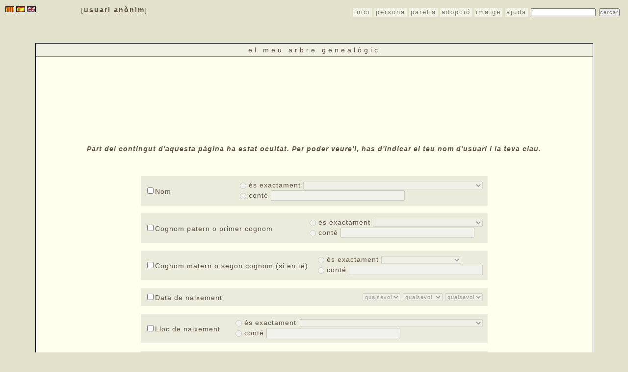

--- FILE ---
content_type: text/html; charset=iso-8859-1
request_url: https://torra.cat/busca-cat.html?cognom1=on&cognom1tipus1=exactament&cognom1exacte=Avellana&cognom2=on&cognom2tipus1=exactament&cognom2exacte=Avellana&tipus=1
body_size: 33586
content:
<!DOCTYPE html PUBLIC "-//W3C//DTD HTML 4.01 Transitional//EN">
<html>
<head>
  <meta content="text/html; charset=ISO-8859-1"
 http-equiv="content-type">
  <title>el meu arbre genealògic</title>
  <link rel="stylesheet" href="estil.css" type="text/css" media="all">
  <script type="text/javascript" src="menu-cat.js"></script>
</head>
<body>
<div style="text-align: right;">
<form method="get" action="busca-cat.html" id="buscador">
  <table
 style="width: 100%;text-align: left; margin-left: auto; margin-right: auto;"
 border="0">
    <tbody>
      <tr>
        <td style="vertical-align: top; text-align: left;"> <a href="/busca-cat.html?cognom1=on&cognom1tipus1=exactament&cognom1exacte=Avellana&cognom2=on&cognom2tipus1=exactament&cognom2exacte=Avellana&tipus=1"><img
 src="imatges/ca.png" alt="" border="0"></a> <a href="/busca-es.html?cognom1=on&cognom1tipus1=exactament&cognom1exacte=Avellana&cognom2=on&cognom2tipus1=exactament&cognom2exacte=Avellana&tipus=1"><img
 src="imatges/es.png" alt="" border="0"></a> <a href="/busca-uk.html?cognom1=on&cognom1tipus1=exactament&cognom1exacte=Avellana&cognom2=on&cognom2tipus1=exactament&cognom2exacte=Avellana&tipus=1"><img
 src="imatges/uk.png" alt="" border="0"></a></td>
 <td style="vertical-align: top; text-align: center;" class="menu">[<b><a href="start-cat.html" class="linkpersona" style="text-decoration: none;">usuari anònim</a></b>]</td>
        <td style="vertical-align: top; text-align: right;">
        <table
 style="text-align: left; margin-left: auto; margin-right: 0px;"
 border="0" cellSpacing="5">
          <tbody>
            <tr>
              <td onclick="return clickreturnvalue()"
 onmouseover="dropdownmenu(this, event, menu1, '120px')"
 onmouseout="delayhidemenu()"
 style="text-align: center;background-color:#f0f0e3;"><a style="text-decoration: none; cursor: default"
 class="menu" href=".">inici</a></td>
              <td onclick="return clickreturnvalue()"
 onmouseover="dropdownmenu(this, event, menu2, '120px')"
 onmouseout="delayhidemenu()"
 style="text-align: center;background-color:#f0f0e3;"> <a style="text-decoration: none; cursor: default"
 class="menu" href=".">persona</a> </td>
              <td onclick="return clickreturnvalue()"
 onmouseover="dropdownmenu(this, event, menu3, '120px')"
 onmouseout="delayhidemenu()"
 style="text-align: center;background-color:#f0f0e3;"> <a style="text-decoration: none; cursor: default"
 class="menu" href=".">parella</a></td>
              <td onclick="return clickreturnvalue()"
 onmouseover="dropdownmenu(this, event, menu4, '120px')"
 onmouseout="delayhidemenu()"
 style="text-align: center;background-color:#f0f0e3;"> <a style="text-decoration: none; cursor: default"
 class="menu" href=".">adopció</a></td>
              <td onclick="return clickreturnvalue()"
 onmouseover="dropdownmenu(this, event, menu5, '120px')"
 onmouseout="delayhidemenu()"
 style="text-align: center;background-color:#f0f0e3;"> <a style="text-decoration: none; cursor: default"
 class="menu" href=".">imatge</a></td>
              <td onclick="return clickreturnvalue()"
 onmouseover="dropdownmenu(this, event, menu6, '120px')"
 onmouseout="delayhidemenu()"
 style="text-align: center;background-color:#f0f0e3;"> <a style="text-decoration: none; cursor: default"
 class="menu" href=".">ajuda</a> </td>
              <td style="text-align: center;"> <input class="busca"
 name="text" type="text"> </td>
              <td style="text-align: center;"><input class="busca"
 value="cercar" type="submit"> </td>
            </tr>
          </tbody>
        </table>
        </td>
      </tr>
    </tbody>
  </table>
</form>
<br>
</div>
<br>
<table
 style="border: 1px solid rgb(0, 0, 0); width: 90%; text-align: left; margin-left: auto; margin-right: auto;"
 border="0" cellpadding="10" cellspacing="0">
  <tbody>
    <tr align="center">
      <td class="superior">el meu arbre genealògic<br>
      </td>
    </tr>
    <tr>
      <td class="inferior" style="vertical-align: top;">
      <center><br><br>
<script async src="//pagead2.googlesyndication.com/pagead/js/adsbygoogle.js"></script>
<!-- pub-2399735554762774 -->
<ins class="adsbygoogle"
     style="display:inline-block;width:728px;height:90px"
     data-ad-client="ca-pub-2399735554762774"
     data-ad-slot="2626728317"></ins>
<script>
(adsbygoogle = window.adsbygoogle || []).push({});
</script>

<br><br><br><br><b><i><a href="start-cat.html" class="linkpersona" style="text-decoration: none;">Part del contingut d'aquesta pàgina ha estat ocultat. Per poder veure'l, has d'indicar el teu nom d'usuari i la teva clau.</a></i></b><br><br><br><table style="border: 0px solid rgb(0, 0, 0); text-align: left; margin-left: auto; margin-right: auto;" border="0" cellpadding="8" cellspacing="0"><tbody><tr><td><FORM action="busca-cat.html" method="get"></td></tr><tr class="taula"><td><table style="border: 0px solid rgb(0, 0, 0); text-align: left; margin-left: auto; margin-right: auto;" border="0" cellpadding="1" cellspacing="0" width="100%"><tbody><tr class="taula"><td><label><input name="nom" type=checkbox onClick="if(this.form.nom.checked) {this.form.nomtipus1.disabled=false;this.form.nomtipus2.disabled=false;this.form.nomtipus1.checked=true;this.form.nomtipus2.checked=false;this.form.nomexacte.disabled=false;} else {this.form.nomtipus1.disabled=true;this.form.nomtipus2.disabled=true;this.form.nomtipus1.checked=false;this.form.nomtipus2.checked=false;this.form.nomexacte.disabled=true;this.form.nomconte.disabled=true;}" >Nom</label></td><td>&nbsp;&nbsp;</td><td><table style="border: 0px solid rgb(0, 0, 0); text-align: left; margin-left: auto; margin-right: 0;" border="0" cellpadding="1" cellspacing="0"><tbody><tr class="taula"><td><input name="nomtipus1" type=radio value="exactament" disabled onClick="if(this.form.nomtipus1.checked) {this.form.nomexacte.disabled=false;this.form.nomtipus2.checked=false;this.form.nomconte.disabled=true;}"></td><td>és exactament&nbsp;<SELECT NAME="nomexacte" disabled onFocus="this.form.nomconte.disabled=true;" class="desplegable"><OPTION VALUE=""><OPTION VALUE=" (pare del Joan i del Josep)"> (pare del Joan i del Josep)<OPTION VALUE="(Canet, muller de Sellarès)">(Canet, muller de Sellarès)<OPTION VALUE="(desconegut)">(desconegut)<OPTION VALUE="(mare de Josep Pons)">(mare de Josep Pons)<OPTION VALUE="(mare del Joan i del Josep)">(mare del Joan i del Josep)<OPTION VALUE="(marit de Maria Sellarès Sellarès)">(marit de Maria Sellarès Sellarès)<OPTION VALUE="(marit de Paula Miquela)">(marit de Paula Miquela)<OPTION VALUE="(marit de Rita Miquela)">(marit de Rita Miquela)<OPTION VALUE="(marit de Rosita Sellarès)">(marit de Rosita Sellarès)<OPTION VALUE="(marit de Vila)">(marit de Vila)<OPTION VALUE="(muller d'Antero Martínez)">(muller d'Antero Martínez)<OPTION VALUE="(muller d'Enric de la Serra)">(muller d'Enric de la Serra)<OPTION VALUE="(muller d'Oliver)">(muller d'Oliver)<OPTION VALUE="(muller de Bastardas)">(muller de Bastardas)<OPTION VALUE="(muller de Bellet)">(muller de Bellet)<OPTION VALUE="(muller de Carles Sellarès)">(muller de Carles Sellarès)<OPTION VALUE="(muller de Carner)">(muller de Carner)<OPTION VALUE="(muller de Gregori Carner)">(muller de Gregori Carner)<OPTION VALUE="(muller de Jaume Parrot)">(muller de Jaume Parrot)<OPTION VALUE="(muller de Joan Servitja Serramalera)">(muller de Joan Servitja Serramalera)<OPTION VALUE="(muller de Joan Servitja)">(muller de Joan Servitja)<OPTION VALUE="(muller de Jordi Sellarès)">(muller de Jordi Sellarès)<OPTION VALUE="(muller de Josep Oliva)">(muller de Josep Oliva)<OPTION VALUE="(muller de Ramon Torrens)">(muller de Ramon Torrens)<OPTION VALUE="(muller de Siulet Sellarès)">(muller de Siulet Sellarès)<OPTION VALUE="(muller de Valeri)">(muller de Valeri)<OPTION VALUE="(primera filla)">(primera filla)<OPTION VALUE="(ric de Torà) marit de Ramona Miquela">(ric de Torà) marit de Ramona Miquela<OPTION VALUE="(segona filla)">(segona filla)<OPTION VALUE="(Sellarès, marit de Canet)">(Sellarès, marit de Canet)<OPTION VALUE="Aaron Alexandra">Aaron Alexandra<OPTION VALUE="Abel">Abel<OPTION VALUE="Abril">Abril<OPTION VALUE="Aciscle">Aciscle<OPTION VALUE="Ada">Ada<OPTION VALUE="Adam">Adam<OPTION VALUE="Adela">Adela<OPTION VALUE="Adelina">Adelina<OPTION VALUE="Adjutori">Adjutori<OPTION VALUE="Adolfo">Adolfo<OPTION VALUE="Adria">Adria<OPTION VALUE="Agnés">Agnés<OPTION VALUE="Agnès (muller d'Anton Calvet)">Agnès (muller d'Anton Calvet)<OPTION VALUE="Agnés (muller d'Antoni Solé)">Agnés (muller d'Antoni Solé)<OPTION VALUE="Agnès (muller de Jaume Torras)">Agnès (muller de Jaume Torras)<OPTION VALUE="Agnés (muller de Joan Martí)">Agnés (muller de Joan Martí)<OPTION VALUE="Agnès (muller de Josep Prat)">Agnès (muller de Josep Prat)<OPTION VALUE="Agnès (muller de Josep/Isidre Servitja)">Agnès (muller de Josep/Isidre Servitja)<OPTION VALUE="Agnès (muller de Miquel i Joan)">Agnès (muller de Miquel i Joan)<OPTION VALUE="Agnès (pares Pere-màrtir i Francesca)">Agnès (pares Pere-màrtir i Francesca)<OPTION VALUE="Agnès/Francesca">Agnès/Francesca<OPTION VALUE="Agneta">Agneta<OPTION VALUE="Agustí">Agustí<OPTION VALUE="Agustí/Josep">Agustí/Josep<OPTION VALUE="Agustina">Agustina<OPTION VALUE="Aina">Aina<OPTION VALUE="Ainhoa">Ainhoa<OPTION VALUE="Alaguer">Alaguer<OPTION VALUE="Alba">Alba<OPTION VALUE="Alba (muller de Jesús Puig)">Alba (muller de Jesús Puig)<OPTION VALUE="Albert">Albert<OPTION VALUE="Alberto">Alberto<OPTION VALUE="Aleix">Aleix<OPTION VALUE="Alejandra">Alejandra<OPTION VALUE="Alejandro">Alejandro<OPTION VALUE="Àlex">Àlex<OPTION VALUE="Alexandra">Alexandra<OPTION VALUE="Alexandre">Alexandre<OPTION VALUE="Alfons">Alfons<OPTION VALUE="Alfonso">Alfonso<OPTION VALUE="Alfonso José">Alfonso José<OPTION VALUE="Alice">Alice<OPTION VALUE="Almudena">Almudena<OPTION VALUE="Alonso">Alonso<OPTION VALUE="Alvaro">Alvaro<OPTION VALUE="Amadeu">Amadeu<OPTION VALUE="Amalia">Amalia<OPTION VALUE="Amanuel">Amanuel<OPTION VALUE="Ambrós">Ambrós<OPTION VALUE="Amelia">Amelia<OPTION VALUE="Amparo">Amparo<OPTION VALUE="Ana">Ana<OPTION VALUE="Ana María">Ana María<OPTION VALUE="Anacleto">Anacleto<OPTION VALUE="Anastàsia (muller de Salvador Bonastre)">Anastàsia (muller de Salvador Bonastre)<OPTION VALUE="Anastasio">Anastasio<OPTION VALUE="André">André<OPTION VALUE="Andrea">Andrea<OPTION VALUE="Andres">Andres<OPTION VALUE="Andreu">Andreu<OPTION VALUE="Andreu (marit de Maria Àngela Palau)">Andreu (marit de Maria Àngela Palau)<OPTION VALUE="Andreu (marit de Maria Bach)">Andreu (marit de Maria Bach)<OPTION VALUE="Andreu/Bartomeu">Andreu/Bartomeu<OPTION VALUE="Àngel">Àngel<OPTION VALUE="Àngela">Àngela<OPTION VALUE="Àngela (Angelina)">Àngela (Angelina)<OPTION VALUE="Àngela (muller de Valentí Casajoana)">Àngela (muller de Valentí Casajoana)<OPTION VALUE="Àngela/Anna (muller de Pere Basora)">Àngela/Anna (muller de Pere Basora)<OPTION VALUE="Àngela/Josepa">Àngela/Josepa<OPTION VALUE="Angeles">Angeles<OPTION VALUE="Angeleta">Angeleta<OPTION VALUE="Angelina">Angelina<OPTION VALUE="Àngels">Àngels<OPTION VALUE="Aniana">Aniana<OPTION VALUE="Anna">Anna<OPTION VALUE="Anna (Anita)">Anna (Anita)<OPTION VALUE="Anna (muller de Joan Feixes)">Anna (muller de Joan Feixes)<OPTION VALUE="Anna (muller de Sergi Garcia)">Anna (muller de Sergi Garcia)<OPTION VALUE="Anna Isabel">Anna Isabel<OPTION VALUE="Anna María">Anna María<OPTION VALUE="Anna Maria (muller de Joan Llobet)">Anna Maria (muller de Joan Llobet)<OPTION VALUE="Anna María (muller de Joan/Josep Llobet)">Anna María (muller de Joan/Josep Llobet)<OPTION VALUE="Anna María (muller de Valentí Masferrer)">Anna María (muller de Valentí Masferrer)<OPTION VALUE="Anna/Agnès">Anna/Agnès<OPTION VALUE="Anna/Anita">Anna/Anita<OPTION VALUE="Anna/Anna Maria">Anna/Anna Maria<OPTION VALUE="Anna/Magdalena">Anna/Magdalena<OPTION VALUE="Anna/Maria">Anna/Maria<OPTION VALUE="Annabel">Annabel<OPTION VALUE="Annie">Annie<OPTION VALUE="Anselm">Anselm<OPTION VALUE="Anselma">Anselma<OPTION VALUE="Antero (marit de Ortega)">Antero (marit de Ortega)<OPTION VALUE="Antic">Antic<OPTION VALUE="Anton">Anton<OPTION VALUE="Anton (marit d'Agnès)">Anton (marit d'Agnès)<OPTION VALUE="Anton (marit de Maria Lladó)">Anton (marit de Maria Lladó)<OPTION VALUE="Anton (marit de Teresa Sellarès)">Anton (marit de Teresa Sellarès)<OPTION VALUE="Anton (Ton)">Anton (Ton)<OPTION VALUE="Anton/Ramon">Anton/Ramon<OPTION VALUE="Antòni">Antòni<OPTION VALUE="Antoni (marit d'Agnès Bacardit)">Antoni (marit d'Agnès Bacardit)<OPTION VALUE="Antoni (marit d'Elisabet Servitja)">Antoni (marit d'Elisabet Servitja)<OPTION VALUE="Antoni (marit de Josepa Serra)">Antoni (marit de Josepa Serra)<OPTION VALUE="Antoni (marit de Maria Àngela Servitja)">Antoni (marit de Maria Àngela Servitja)<OPTION VALUE="Antoni (marit de Maria Anna)">Antoni (marit de Maria Anna)<OPTION VALUE="Antoni (marit de Rosenda Roca)">Antoni (marit de Rosenda Roca)<OPTION VALUE="Antoni abat">Antoni abat<OPTION VALUE="Antònia">Antònia<OPTION VALUE="Antònia (muller d'Isidre i Francesc)">Antònia (muller d'Isidre i Francesc)<OPTION VALUE="Antònia (muller d'Isidre Suárez)">Antònia (muller d'Isidre Suárez)<OPTION VALUE="Antònia (muller de Jaume Tatger)">Antònia (muller de Jaume Tatger)<OPTION VALUE="Antònia (muller de Josep Pons)">Antònia (muller de Josep Pons)<OPTION VALUE="Antònia (muller de Pau Vilaginès)">Antònia (muller de Pau Vilaginès)<OPTION VALUE="Antònia (muller de Valentí Fargas)">Antònia (muller de Valentí Fargas)<OPTION VALUE="Antonia_1">Antonia_1<OPTION VALUE="Antonio">Antonio<OPTION VALUE="Antonio (marit de l'Angelina)">Antonio (marit de l'Angelina)<OPTION VALUE="Antonio Manuel">Antonio Manuel<OPTION VALUE="Apolonia">Apolonia<OPTION VALUE="Apol·lònia">Apol·lònia<OPTION VALUE="Apol·lònia (muller de Jaume Brunet)">Apol·lònia (muller de Jaume Brunet)<OPTION VALUE="Apol·lònia (muller de Salvador Miralda)">Apol·lònia (muller de Salvador Miralda)<OPTION VALUE="Àram">Àram<OPTION VALUE="Arcadi">Arcadi<OPTION VALUE="Arcàngela">Arcàngela<OPTION VALUE="Ariadna">Ariadna<OPTION VALUE="Arlet">Arlet<OPTION VALUE="Armenter (marit de Maria Servitja)">Armenter (marit de Maria Servitja)<OPTION VALUE="Arnau">Arnau<OPTION VALUE="Arturo">Arturo<OPTION VALUE="Ascensión Genoveva">Ascensión Genoveva<OPTION VALUE="Assumpció">Assumpció<OPTION VALUE="Assumpta">Assumpta<OPTION VALUE="Atanasi">Atanasi<OPTION VALUE="Audald">Audald<OPTION VALUE="Aura">Aura<OPTION VALUE="Aurora">Aurora<OPTION VALUE="Avelina">Avelina<OPTION VALUE="B.">B.<OPTION VALUE="Baltasar">Baltasar<OPTION VALUE="Baltasar (germà d'Anton)">Baltasar (germà d'Anton)<OPTION VALUE="Bàrbara">Bàrbara<OPTION VALUE="BARTOLOMÉ">BARTOLOMÉ<OPTION VALUE="Bartomeu">Bartomeu<OPTION VALUE="Bartomeu (marit de Rita Mitjana)">Bartomeu (marit de Rita Mitjana)<OPTION VALUE="Bartomeu/Jaume">Bartomeu/Jaume<OPTION VALUE="Basilisa (muller de Félix Romero)">Basilisa (muller de Félix Romero)<OPTION VALUE="Baudili">Baudili<OPTION VALUE="Beatrice">Beatrice<OPTION VALUE="Belarmina">Belarmina<OPTION VALUE="Bèlia">Bèlia<OPTION VALUE="Ben">Ben<OPTION VALUE="Benet">Benet<OPTION VALUE="Beneta">Beneta<OPTION VALUE="Benita">Benita<OPTION VALUE="Benito">Benito<OPTION VALUE="Benjamin">Benjamin<OPTION VALUE="Benvingut">Benvingut<OPTION VALUE="Bernadí">Bernadí<OPTION VALUE="Bernardina">Bernardina<OPTION VALUE="Bernardino">Bernardino<OPTION VALUE="Bernat">Bernat<OPTION VALUE="Bernat (marit de Magdalena)">Bernat (marit de Magdalena)<OPTION VALUE="Berta">Berta<OPTION VALUE="Bertomeu">Bertomeu<OPTION VALUE="Bibiana">Bibiana<OPTION VALUE="Biel">Biel<OPTION VALUE="Bienvenido">Bienvenido<OPTION VALUE="Billy">Billy<OPTION VALUE="Blanca">Blanca<OPTION VALUE="Bonaventura">Bonaventura<OPTION VALUE="Bonaventura (marit de Francesca Trullàs)">Bonaventura (marit de Francesca Trullàs)<OPTION VALUE="Bonaventura (marit de Teresa Grau)">Bonaventura (marit de Teresa Grau)<OPTION VALUE="Bonifaci">Bonifaci<OPTION VALUE="Bonifaci (marit de Mariàngela Sellarès)">Bonifaci (marit de Mariàngela Sellarès)<OPTION VALUE="Borja">Borja<OPTION VALUE="Bruna">Bruna<OPTION VALUE="Bruno">Bruno<OPTION VALUE="Calamanda">Calamanda<OPTION VALUE="Calamanda (muller de Josep Viladrosa)">Calamanda (muller de Josep Viladrosa)<OPTION VALUE="Camil">Camil<OPTION VALUE="Camila">Camila<OPTION VALUE="Camila/Dilia">Camila/Dilia<OPTION VALUE="Candelaria">Candelaria<OPTION VALUE="Càndida">Càndida<OPTION VALUE="Candido">Candido<OPTION VALUE="Carla">Carla<OPTION VALUE="Carles">Carles<OPTION VALUE="Carles (marit de Rosa Torregassa)">Carles (marit de Rosa Torregassa)<OPTION VALUE="Carles Enric">Carles Enric<OPTION VALUE="Carlos">Carlos<OPTION VALUE="Carlota">Carlota<OPTION VALUE="Carme">Carme<OPTION VALUE="Carme del David Armengol">Carme del David Armengol<OPTION VALUE="Carmen">Carmen<OPTION VALUE="Carmeta">Carmeta<OPTION VALUE="Carmina">Carmina<OPTION VALUE="Carolina">Carolina<OPTION VALUE="Caroline">Caroline<OPTION VALUE="Carter">Carter<OPTION VALUE="Casilda">Casilda<OPTION VALUE="Casilda (muller de Joan Altimira)">Casilda (muller de Joan Altimira)<OPTION VALUE="Casimir">Casimir<OPTION VALUE="Castula">Castula<OPTION VALUE="Catalina">Catalina<OPTION VALUE="Catarina">Catarina<OPTION VALUE="Caterina">Caterina<OPTION VALUE="Caterina (muller de Josep Miquela)">Caterina (muller de Josep Miquela)<OPTION VALUE="Caterina (muller de Josep Ollé)">Caterina (muller de Josep Ollé)<OPTION VALUE="Caterina (muller de Josep Pons)">Caterina (muller de Josep Pons)<OPTION VALUE="Caterina (muller de Ramon Oliva)">Caterina (muller de Ramon Oliva)<OPTION VALUE="Caterina (muller de Valentí Bacardit)">Caterina (muller de Valentí Bacardit)<OPTION VALUE="Caterina (muller de Valentí Servitja)">Caterina (muller de Valentí Servitja)<OPTION VALUE="Caterina (pares Matíes i Eulàlia)">Caterina (pares Matíes i Eulàlia)<OPTION VALUE="Catharina">Catharina<OPTION VALUE="Catherine">Catherine<OPTION VALUE="Catherine Ann">Catherine Ann<OPTION VALUE="Cayetana">Cayetana<OPTION VALUE="Cayetano (marit de Paula Pérez)">Cayetano (marit de Paula Pérez)<OPTION VALUE="Cecília">Cecília<OPTION VALUE="Cecilia (muller d'Ignasi)">Cecilia (muller d'Ignasi)<OPTION VALUE="Cecília (muller de Joan Trullàs)">Cecília (muller de Joan Trullàs)<OPTION VALUE="Cecília (muller de Josep Prat)">Cecília (muller de Josep Prat)<OPTION VALUE="Cecília (muller de Valentí Bonastre)">Cecília (muller de Valentí Bonastre)<OPTION VALUE="Cecília/Casilda">Cecília/Casilda<OPTION VALUE="Cecília/Llúcia (muller de Josep Vila)">Cecília/Llúcia (muller de Josep Vila)<OPTION VALUE="Celdoni">Celdoni<OPTION VALUE="Celestí">Celestí<OPTION VALUE="Celestina">Celestina<OPTION VALUE="Cèlia">Cèlia<OPTION VALUE="Cesc">Cesc<OPTION VALUE="Christian- Janos">Christian- Janos<OPTION VALUE="Ciprià">Ciprià<OPTION VALUE="Claire">Claire<OPTION VALUE="Clara">Clara<OPTION VALUE="Claudi">Claudi<OPTION VALUE="Claudia">Claudia<OPTION VALUE="Claustre">Claustre<OPTION VALUE="Climent">Climent<OPTION VALUE="Coll">Coll<OPTION VALUE="Coloma">Coloma<OPTION VALUE="Coloma (muller de Jaume Vives)">Coloma (muller de Jaume Vives)<OPTION VALUE="Coloma (muller de Salvador Lleonart)">Coloma (muller de Salvador Lleonart)<OPTION VALUE="Coloma (muller de Vicenç Pinyot)">Coloma (muller de Vicenç Pinyot)<OPTION VALUE="Concepció">Concepció<OPTION VALUE="Concepció (Conxita)">Concepció (Conxita)<OPTION VALUE="Concepció (muller de Francesc Casafont)">Concepció (muller de Francesc Casafont)<OPTION VALUE="Concepció/Teresa">Concepció/Teresa<OPTION VALUE="Concepción">Concepción<OPTION VALUE="Conrado">Conrado<OPTION VALUE="Consol">Consol<OPTION VALUE="Consuelo">Consuelo<OPTION VALUE="Conxi">Conxi<OPTION VALUE="Conxita">Conxita<OPTION VALUE="Corona">Corona<OPTION VALUE="Cosme">Cosme<OPTION VALUE="Cristian">Cristian<OPTION VALUE="Cristina">Cristina<OPTION VALUE="Cristòfol">Cristòfol<OPTION VALUE="Cristòful">Cristòful<OPTION VALUE="Daisy">Daisy<OPTION VALUE="Dalmiro">Dalmiro<OPTION VALUE="Damià">Damià<OPTION VALUE="Damià (marit de Rosa Ferrer)">Damià (marit de Rosa Ferrer)<OPTION VALUE="Dani">Dani<OPTION VALUE="Daniel">Daniel<OPTION VALUE="Daniel·la">Daniel·la<OPTION VALUE="Dario">Dario<OPTION VALUE="David">David<OPTION VALUE="Delfí">Delfí<OPTION VALUE="Delfí (marit de Isabel Altimira).">Delfí (marit de Isabel Altimira).<OPTION VALUE="Delfín">Delfín<OPTION VALUE="Delfina">Delfina<OPTION VALUE="Denis">Denis<OPTION VALUE="Diana">Diana<OPTION VALUE="Dídac">Dídac<OPTION VALUE="Diego">Diego<OPTION VALUE="Dignora">Dignora<OPTION VALUE="Dionisio">Dionisio<OPTION VALUE="Dolores">Dolores<OPTION VALUE="Dolors">Dolors<OPTION VALUE="Dolors/Maria Dolors">Dolors/Maria Dolors<OPTION VALUE="Domènec">Domènec<OPTION VALUE="Domènec (marit de Maria Tatger)">Domènec (marit de Maria Tatger)<OPTION VALUE="Domènec (marit de Victòria Calvet)">Domènec (marit de Victòria Calvet)<OPTION VALUE="Domènec (Mingo)">Domènec (Mingo)<OPTION VALUE="Dominga">Dominga<OPTION VALUE="DOMINGO">DOMINGO<OPTION VALUE="Dori">Dori<OPTION VALUE="Doris">Doris<OPTION VALUE="Edi">Edi<OPTION VALUE="Edita">Edita<OPTION VALUE="Edna">Edna<OPTION VALUE="Eduard">Eduard<OPTION VALUE="Eladio">Eladio<OPTION VALUE="Elena">Elena<OPTION VALUE="Eleuterio">Eleuterio<OPTION VALUE="Èlia">Èlia<OPTION VALUE="Elidia">Elidia<OPTION VALUE="Elies">Elies<OPTION VALUE="Elisa">Elisa<OPTION VALUE="Elisabet">Elisabet<OPTION VALUE="Elisabet (muller d'Antoni Gibert)">Elisabet (muller d'Antoni Gibert)<OPTION VALUE="Elisabet (muller de Gaspar Parrot)">Elisabet (muller de Gaspar Parrot)<OPTION VALUE="Elisabet (muller de Jacint Servitja)">Elisabet (muller de Jacint Servitja)<OPTION VALUE="Elisabet (muller de Jaume Servitja)">Elisabet (muller de Jaume Servitja)<OPTION VALUE="Elisabet (muller de Josep Vila)">Elisabet (muller de Josep Vila)<OPTION VALUE="Elisabet (muller de Josep)">Elisabet (muller de Josep)<OPTION VALUE="Elisabet (muller de Ramon Trullàs)">Elisabet (muller de Ramon Trullàs)<OPTION VALUE="Elisabet (muller de Valentí Servitja)">Elisabet (muller de Valentí Servitja)<OPTION VALUE="Elisabet/Isabel (muller de Valentí Sanmarti)">Elisabet/Isabel (muller de Valentí Sanmarti)<OPTION VALUE="Elisabet/Maria Àngela">Elisabet/Maria Àngela<OPTION VALUE="Eliseu">Eliseu<OPTION VALUE="Eloi">Eloi<OPTION VALUE="Elsa">Elsa<OPTION VALUE="Elvira">Elvira<OPTION VALUE="Elvira (muller de Magí Noguera)">Elvira (muller de Magí Noguera)<OPTION VALUE="Emerenciana">Emerenciana<OPTION VALUE="Emili">Emili<OPTION VALUE="Emilia">Emilia<OPTION VALUE="Emilia/Amalia">Emilia/Amalia<OPTION VALUE="Emma">Emma<OPTION VALUE="Emmanuel/Josep">Emmanuel/Josep<OPTION VALUE="Encarna">Encarna<OPTION VALUE="Encarna del Joan Armengol">Encarna del Joan Armengol<OPTION VALUE="Encarnació">Encarnació<OPTION VALUE="Encarnación">Encarnación<OPTION VALUE="Engràcia">Engràcia<OPTION VALUE="Enma">Enma<OPTION VALUE="Enric">Enric<OPTION VALUE="Enric (marit d'una Servitja)">Enric (marit d'una Servitja)<OPTION VALUE="Enric (marit de Josefa Castellà)">Enric (marit de Josefa Castellà)<OPTION VALUE="Enrica">Enrica<OPTION VALUE="Enriqueta">Enriqueta<OPTION VALUE="Enriqueta Balbina">Enriqueta Balbina<OPTION VALUE="Epifanio">Epifanio<OPTION VALUE="Eric ">Eric <OPTION VALUE="Ermenegil">Ermenegil<OPTION VALUE="Ernest">Ernest<OPTION VALUE="Esperança">Esperança<OPTION VALUE="Esperança (muller de Josep Servitja)">Esperança (muller de Josep Servitja)<OPTION VALUE="Esperança (muller de Ramon Soler)">Esperança (muller de Ramon Soler)<OPTION VALUE="Esperansa">Esperansa<OPTION VALUE="Esperanza">Esperanza<OPTION VALUE="Esteban">Esteban<OPTION VALUE="Estela">Estela<OPTION VALUE="Ester">Ester<OPTION VALUE="Esteve">Esteve<OPTION VALUE="Esteve/Jaume">Esteve/Jaume<OPTION VALUE="Esteve/Josep">Esteve/Josep<OPTION VALUE="Esther">Esther<OPTION VALUE="Estrella">Estrella<OPTION VALUE="Eudald">Eudald<OPTION VALUE="Eugeni">Eugeni<OPTION VALUE="Eugenia">Eugenia<OPTION VALUE="Eugenio">Eugenio<OPTION VALUE="Eulàlia">Eulàlia<OPTION VALUE="Eulàlia (muller d'Isidre Pinyot)">Eulàlia (muller d'Isidre Pinyot)<OPTION VALUE="Eulàlia (muller de Jaume Brunet (major))">Eulàlia (muller de Jaume Brunet (major))<OPTION VALUE="Eulàlia (muller de Jaume Brunet)">Eulàlia (muller de Jaume Brunet)<OPTION VALUE="Eulàlia (muller de Jaume Parrot)">Eulàlia (muller de Jaume Parrot)<OPTION VALUE="Eulàlia (muller de Maties Brunet)">Eulàlia (muller de Maties Brunet)<OPTION VALUE="Eulàlia/Madrona (muller de Josep Parrot)">Eulàlia/Madrona (muller de Josep Parrot)<OPTION VALUE="Eulàlia/Maria">Eulàlia/Maria<OPTION VALUE="Eulària">Eulària<OPTION VALUE="Eulogio">Eulogio<OPTION VALUE="Eusebi">Eusebi<OPTION VALUE="Eva">Eva<OPTION VALUE="Eva Maria">Eva Maria<OPTION VALUE="Fatima">Fatima<OPTION VALUE="Fe">Fe<OPTION VALUE="Feliciana">Feliciana<OPTION VALUE="Felip">Felip<OPTION VALUE="Felip (marit de Rosa Cortès)">Felip (marit de Rosa Cortès)<OPTION VALUE="Felipa">Felipa<OPTION VALUE="Felipe">Felipe<OPTION VALUE="Felisa">Felisa<OPTION VALUE="Fèlix">Fèlix<OPTION VALUE="Fèlix (marit d'Apol·lònia Servitja)">Fèlix (marit d'Apol·lònia Servitja)<OPTION VALUE="Félix (marit de Basilisa Gómez)">Félix (marit de Basilisa Gómez)<OPTION VALUE="Fermí">Fermí<OPTION VALUE="Fermí (marit de Rosa)">Fermí (marit de Rosa)<OPTION VALUE="Fermí­">Fermí­<OPTION VALUE="Ferran">Ferran<OPTION VALUE="Filomena">Filomena<OPTION VALUE="Fina">Fina<OPTION VALUE="Flora">Flora<OPTION VALUE="Florence">Florence<OPTION VALUE="Florenci">Florenci<OPTION VALUE="Florenci (marit de la Maria Alba)">Florenci (marit de la Maria Alba)<OPTION VALUE="Florència">Florència<OPTION VALUE="Florentina">Florentina<OPTION VALUE="Florentino Manuel">Florentino Manuel<OPTION VALUE="Florinda">Florinda<OPTION VALUE="Francesc">Francesc<OPTION VALUE="Francesc (marit d'Elisabet, Jerònima o Esperança Servitja)">Francesc (marit d'Elisabet, Jerònima o Esperança Servitja)<OPTION VALUE="Francesc (marit d'Ester Serra)">Francesc (marit d'Ester Serra)<OPTION VALUE="Francesc (marit d'Isabel Vilella)">Francesc (marit d'Isabel Vilella)<OPTION VALUE="Francesc (marit de Coloma Riva)">Francesc (marit de Coloma Riva)<OPTION VALUE="Francesc (marit de Francesca Codina)">Francesc (marit de Francesca Codina)<OPTION VALUE="Francesc (marit de Francesca)">Francesc (marit de Francesca)<OPTION VALUE="Francesc (marit de Joana i Magdalena)">Francesc (marit de Joana i Magdalena)<OPTION VALUE="Francesc (marit de Magdalena Riu)">Francesc (marit de Magdalena Riu)<OPTION VALUE="Francesc (marit de Magdalena Servitja)">Francesc (marit de Magdalena Servitja)<OPTION VALUE="Francesc (marit de Manuela Tomasa)">Francesc (marit de Manuela Tomasa)<OPTION VALUE="Francesc (marit de Maria Rosa Puig)">Francesc (marit de Maria Rosa Puig)<OPTION VALUE="Francesc (marit de Maria Vila)">Francesc (marit de Maria Vila)<OPTION VALUE="Francesc (marit de Montserrat Calvet)">Francesc (marit de Montserrat Calvet)<OPTION VALUE="Francesc (marit de Ramona Montfort)">Francesc (marit de Ramona Montfort)<OPTION VALUE="Francesc (marit de Ramona)">Francesc (marit de Ramona)<OPTION VALUE="Francesc (marit de Rosa Fontanet)">Francesc (marit de Rosa Fontanet)<OPTION VALUE="Francesc (marit de Rosa Gras)">Francesc (marit de Rosa Gras)<OPTION VALUE="Francesc (marit de Rosa Oliveras)">Francesc (marit de Rosa Oliveras)<OPTION VALUE="Francesc (marit de Rosa Vilaredes)">Francesc (marit de Rosa Vilaredes)<OPTION VALUE="Francesc (marit de Serafina Servitja)">Francesc (marit de Serafina Servitja)<OPTION VALUE="Francesc d'Asis">Francesc d'Asis<OPTION VALUE="Francesc Javier">Francesc Javier<OPTION VALUE="Francesc Lluis">Francesc Lluis<OPTION VALUE="Francesc o Josep (marit de Maria Pubill)">Francesc o Josep (marit de Maria Pubill)<OPTION VALUE="Francesc Xavier">Francesc Xavier<OPTION VALUE="Francesc/Anton">Francesc/Anton<OPTION VALUE="Francesc/Josep">Francesc/Josep<OPTION VALUE="Francesc/Pere">Francesc/Pere<OPTION VALUE="Francesca">Francesca<OPTION VALUE="Francesca (muller d'Isidre Calvet)">Francesca (muller d'Isidre Calvet)<OPTION VALUE="Francesca (muller d'Isidre Serra)">Francesca (muller d'Isidre Serra)<OPTION VALUE="Francesca (muller d'Isidre Servitja)">Francesca (muller d'Isidre Servitja)<OPTION VALUE="Francesca (muller de Domènec Vila)">Francesca (muller de Domènec Vila)<OPTION VALUE="Francesca (muller de Francesc Casas)">Francesca (muller de Francesc Casas)<OPTION VALUE="Francesca (muller de Jaume Batlle)">Francesca (muller de Jaume Batlle)<OPTION VALUE="Francesca (muller de Jaume Candàliga)">Francesca (muller de Jaume Candàliga)<OPTION VALUE="Francesca (muller de Jaume Parrot)">Francesca (muller de Jaume Parrot)<OPTION VALUE="Francesca (muller de Jaume Servitja)">Francesca (muller de Jaume Servitja)<OPTION VALUE="Francesca (muller de Joan Canyelles)">Francesca (muller de Joan Canyelles)<OPTION VALUE="Francesca (muller de Joan Parcerisas)">Francesca (muller de Joan Parcerisas)<OPTION VALUE="Francesca (muller de Joan Parrot)">Francesca (muller de Joan Parrot)<OPTION VALUE="Francesca (muller de Joan Roca)">Francesca (muller de Joan Roca)<OPTION VALUE="Francesca (muller de Joan Tatger)">Francesca (muller de Joan Tatger)<OPTION VALUE="Francesca (muller de Josep Enrich)">Francesca (muller de Josep Enrich)<OPTION VALUE="Francesca (muller de Josep Prat)">Francesca (muller de Josep Prat)<OPTION VALUE="Francesca (muller de Josep Sellarès)">Francesca (muller de Josep Sellarès)<OPTION VALUE="Francesca (muller de Josep Trullàs)">Francesca (muller de Josep Trullàs)<OPTION VALUE="Francesca (muller de Pere Braguets)">Francesca (muller de Pere Braguets)<OPTION VALUE="Francesca (muller de Pere Cubells)">Francesca (muller de Pere Cubells)<OPTION VALUE="Francesca (muller de Pere Morera)">Francesca (muller de Pere Morera)<OPTION VALUE="Francesca (muller de Pere Vilageliu)">Francesca (muller de Pere Vilageliu)<OPTION VALUE="Francesca (muller de Ramon Calvet)">Francesca (muller de Ramon Calvet)<OPTION VALUE="Francesca (muller de Salvador Vives)">Francesca (muller de Salvador Vives)<OPTION VALUE="Francesca (muller de Simon Trullàs)">Francesca (muller de Simon Trullàs)<OPTION VALUE="Francesca/Apol·lònia">Francesca/Apol·lònia<OPTION VALUE="Francesca/Francesca Maria">Francesca/Francesca Maria<OPTION VALUE="Francesca/Maria">Francesca/Maria<OPTION VALUE="Francesca/Narcisa">Francesca/Narcisa<OPTION VALUE="Francesca/Ramona">Francesca/Ramona<OPTION VALUE="Francesca/Rosa">Francesca/Rosa<OPTION VALUE="Francesco">Francesco<OPTION VALUE="Francis">Francis<OPTION VALUE="Francisca">Francisca<OPTION VALUE="Francisca (muller de Josep Mª Corominas)">Francisca (muller de Josep Mª Corominas)<OPTION VALUE="Francisca (muller de Pau Vilaginès)">Francisca (muller de Pau Vilaginès)<OPTION VALUE="Francisco">Francisco<OPTION VALUE="Francisco Javier">Francisco Javier<OPTION VALUE="Frasquito">Frasquito<OPTION VALUE="Fred">Fred<OPTION VALUE="Frederic">Frederic<OPTION VALUE="Frederick">Frederick<OPTION VALUE="Gabriel">Gabriel<OPTION VALUE="Gabriel (marit de Margarida)">Gabriel (marit de Margarida)<OPTION VALUE="Gal·la">Gal·la<OPTION VALUE="Gaspar">Gaspar<OPTION VALUE="Gaspar (marit d'Elisabet Soler)">Gaspar (marit d'Elisabet Soler)<OPTION VALUE="Gaspar (marit d'Elisabet, Jerònima o Esperança Servitja)">Gaspar (marit d'Elisabet, Jerònima o Esperança Servitja)<OPTION VALUE="Gaspar (marit de Francesca Pujolà)">Gaspar (marit de Francesca Pujolà)<OPTION VALUE="Gaspar (marit de Joana)">Gaspar (marit de Joana)<OPTION VALUE="Gaspar (marit de Maria Agnès)">Gaspar (marit de Maria Agnès)<OPTION VALUE="Gaspar/Josep">Gaspar/Josep<OPTION VALUE="Gemma">Gemma<OPTION VALUE="Gemma (muller de Jordi Serra Sellarès)">Gemma (muller de Jordi Serra Sellarès)<OPTION VALUE="Generosa">Generosa<OPTION VALUE="Genoveva">Genoveva<OPTION VALUE="Genoveva (muller de Regino Ferrer)">Genoveva (muller de Regino Ferrer)<OPTION VALUE="Geoffrey James">Geoffrey James<OPTION VALUE="George">George<OPTION VALUE="Gerard">Gerard<OPTION VALUE="Geroni">Geroni<OPTION VALUE="Geronima (muller de Josep Torra)">Geronima (muller de Josep Torra)<OPTION VALUE="Gertrudis">Gertrudis<OPTION VALUE="Gil">Gil<OPTION VALUE="Gil (marit de Manuela Grandón)">Gil (marit de Manuela Grandón)<OPTION VALUE="Gillian">Gillian<OPTION VALUE="Gina">Gina<OPTION VALUE="Ginés">Ginés<OPTION VALUE="Gisela">Gisela<OPTION VALUE="Gladys">Gladys<OPTION VALUE="Glòria">Glòria<OPTION VALUE="Gloria Luz">Gloria Luz<OPTION VALUE="Gonzalo">Gonzalo<OPTION VALUE="Gracia">Gracia<OPTION VALUE="Gràcia/Engràcia">Gràcia/Engràcia<OPTION VALUE="Gregori (marit de Sanmartí)">Gregori (marit de Sanmartí)<OPTION VALUE="Gregorio">Gregorio<OPTION VALUE="Guido">Guido<OPTION VALUE="Guillem">Guillem<OPTION VALUE="Guillermo">Guillermo<OPTION VALUE="Gumersinda">Gumersinda<OPTION VALUE="Hannah">Hannah<OPTION VALUE="Harry">Harry<OPTION VALUE="Hector">Hector<OPTION VALUE="Helena">Helena<OPTION VALUE="Helga">Helga<OPTION VALUE="Hermenegildo">Hermenegildo<OPTION VALUE="Herminia">Herminia<OPTION VALUE="Hernâni">Hernâni<OPTION VALUE="HIgnació">HIgnació<OPTION VALUE="Hilal">Hilal<OPTION VALUE="Hilari">Hilari<OPTION VALUE="Hilda">Hilda<OPTION VALUE="Hipòlit">Hipòlit<OPTION VALUE="Hipólito">Hipólito<OPTION VALUE="Home 1">Home 1<OPTION VALUE="Home 2">Home 2<OPTION VALUE="Honest">Honest<OPTION VALUE="Honorat">Honorat<OPTION VALUE="Honorata">Honorata<OPTION VALUE="Ibana">Ibana<OPTION VALUE="Ignacia">Ignacia<OPTION VALUE="Ignacio">Ignacio<OPTION VALUE="Ignasi">Ignasi<OPTION VALUE="Ignasi (marit de Cecília)">Ignasi (marit de Cecília)<OPTION VALUE="Ignasi (marit de Rosa Garriga)">Ignasi (marit de Rosa Garriga)<OPTION VALUE="Ignasi (Nacho)">Ignasi (Nacho)<OPTION VALUE="Ignàsia">Ignàsia<OPTION VALUE="Ilenia">Ilenia<OPTION VALUE="Imma">Imma<OPTION VALUE="Immaculada">Immaculada<OPTION VALUE="Indaleci">Indaleci<OPTION VALUE="Inés">Inés<OPTION VALUE="Iolanda">Iolanda<OPTION VALUE="Iona">Iona<OPTION VALUE="Irene">Irene<OPTION VALUE="Irina">Irina<OPTION VALUE="Isabel">Isabel<OPTION VALUE="Isabel (muller de Francesc Vilella)">Isabel (muller de Francesc Vilella)<OPTION VALUE="ISABEL MARIA">ISABEL MARIA<OPTION VALUE="Isaías">Isaías<OPTION VALUE="Iscle">Iscle<OPTION VALUE="Isidre">Isidre<OPTION VALUE="Isidre (marit d'Antònia Bonvehí)">Isidre (marit d'Antònia Bonvehí)<OPTION VALUE="Isidre (marit d'Antònia Tulleuda)">Isidre (marit d'Antònia Tulleuda)<OPTION VALUE="Isidre (marit d'Eulàlia Fargas)">Isidre (marit d'Eulàlia Fargas)<OPTION VALUE="Isidre (marit de Francesca Pujol)">Isidre (marit de Francesca Pujol)<OPTION VALUE="Isidre (marit de Francesca Sallès)">Isidre (marit de Francesca Sallès)<OPTION VALUE="Isidre (marit de Lluïsa Llobet)">Isidre (marit de Lluïsa Llobet)<OPTION VALUE="Isidre (marit de Magdalena Llobet)">Isidre (marit de Magdalena Llobet)<OPTION VALUE="Isidre (marit de Magdalena)">Isidre (marit de Magdalena)<OPTION VALUE="Isidre (marit de Margarida Casellas)">Isidre (marit de Margarida Casellas)<OPTION VALUE="Isidre (marit de Margarida Fornells)">Isidre (marit de Margarida Fornells)<OPTION VALUE="Isidre (marit de Maria Àngela Servitja)">Isidre (marit de Maria Àngela Servitja)<OPTION VALUE="Isidre (marit de Maria Ferrer)">Isidre (marit de Maria Ferrer)<OPTION VALUE="Isidre (marit de Maria)">Isidre (marit de Maria)<OPTION VALUE="Isidre (marit de Rosa Bastardas)">Isidre (marit de Rosa Bastardas)<OPTION VALUE="Isidre (marit de Rosa Guixà)">Isidre (marit de Rosa Guixà)<OPTION VALUE="Isidre (marit de Teresa)">Isidre (marit de Teresa)<OPTION VALUE="Isidre/Andreu">Isidre/Andreu<OPTION VALUE="Isidre/Jaume">Isidre/Jaume<OPTION VALUE="Isidre/Josep">Isidre/Josep<OPTION VALUE="Isidre:Jaume">Isidre:Jaume<OPTION VALUE="Isidro">Isidro<OPTION VALUE="Ivan">Ivan<OPTION VALUE="Ivet">Ivet<OPTION VALUE="Ivo">Ivo<OPTION VALUE="Jacint">Jacint<OPTION VALUE="Jacint (marit de Rosa Font)">Jacint (marit de Rosa Font)<OPTION VALUE="Jacint (marit de Rosa Vila)">Jacint (marit de Rosa Vila)<OPTION VALUE="Jacinta">Jacinta<OPTION VALUE="Jacqueline">Jacqueline<OPTION VALUE="Jaime">Jaime<OPTION VALUE="James">James<OPTION VALUE="James (John)">James (John)<OPTION VALUE="Jan">Jan<OPTION VALUE="Jana">Jana<OPTION VALUE="Jane">Jane<OPTION VALUE="Jane Ann">Jane Ann<OPTION VALUE="Jano">Jano<OPTION VALUE="Jasmina">Jasmina<OPTION VALUE="Jaume">Jaume<OPTION VALUE="Jaume (marit d'Agnès Servitja)">Jaume (marit d'Agnès Servitja)<OPTION VALUE="Jaume (marit d'Antònia Grau)">Jaume (marit d'Antònia Grau)<OPTION VALUE="Jaume (marit d'Apol·lònia i Eulàlia)">Jaume (marit d'Apol·lònia i Eulàlia)<OPTION VALUE="Jaume (marit d'Eulàlia)">Jaume (marit d'Eulàlia)<OPTION VALUE="Jaume (marit de Coloma)">Jaume (marit de Coloma)<OPTION VALUE="Jaume (marit de Francesca Ribera)">Jaume (marit de Francesca Ribera)<OPTION VALUE="Jaume (marit de Francesca Roig)">Jaume (marit de Francesca Roig)<OPTION VALUE="Jaume (marit de Francesca Santjust)">Jaume (marit de Francesca Santjust)<OPTION VALUE="Jaume (marit de Joana Servitja)">Jaume (marit de Joana Servitja)<OPTION VALUE="Jaume (marit de Magdalena Oller)">Jaume (marit de Magdalena Oller)<OPTION VALUE="Jaume (marit de Margarida Casas)">Jaume (marit de Margarida Casas)<OPTION VALUE="Jaume (marit de Maria Morera)">Jaume (marit de Maria Morera)<OPTION VALUE="Jaume (marit de Maria Servitja)">Jaume (marit de Maria Servitja)<OPTION VALUE="Jaume (marit de Maria)">Jaume (marit de Maria)<OPTION VALUE="Jaume (marit de Ramona Florí)">Jaume (marit de Ramona Florí)<OPTION VALUE="Jaume (marit de Teresa Suau)">Jaume (marit de Teresa Suau)<OPTION VALUE="Jaume (marit de Teresa Torrabadella)">Jaume (marit de Teresa Torrabadella)<OPTION VALUE="Jaume (marit de Victòria Tomasa)">Jaume (marit de Victòria Tomasa)<OPTION VALUE="Jaume (pare de Gaspar)">Jaume (pare de Gaspar)<OPTION VALUE="Jaume (parella de Montse Pellicer)">Jaume (parella de Montse Pellicer)<OPTION VALUE="Jaume/Joan">Jaume/Joan<OPTION VALUE="Jaume/Josep">Jaume/Josep<OPTION VALUE="Jaume/Miquel">Jaume/Miquel<OPTION VALUE="Jaume/Pere">Jaume/Pere<OPTION VALUE="Jaume/Ramon">Jaume/Ramon<OPTION VALUE="Jaume/Ramon (marit d'Elisabet Servitja)">Jaume/Ramon (marit d'Elisabet Servitja)<OPTION VALUE="Jaume/Salvador">Jaume/Salvador<OPTION VALUE="Jaume/Valentí (marit de Maria)">Jaume/Valentí (marit de Maria)<OPTION VALUE="Javier">Javier<OPTION VALUE="Jenifer">Jenifer<OPTION VALUE="Jeroni">Jeroni<OPTION VALUE="Jerònima">Jerònima<OPTION VALUE="Jerònima (muller de Josep Cabanas)">Jerònima (muller de Josep Cabanas)<OPTION VALUE="Jerònima (muller de Josep Trullàs)">Jerònima (muller de Josep Trullàs)<OPTION VALUE="Jerònima (muller de Salvador Bonastre)">Jerònima (muller de Salvador Bonastre)<OPTION VALUE="Jerònima (muller de Sebastià Servitja)">Jerònima (muller de Sebastià Servitja)<OPTION VALUE="Jesús">Jesús<OPTION VALUE="Jesús Maria">Jesús Maria<OPTION VALUE="Jironi">Jironi<OPTION VALUE="Joan">Joan<OPTION VALUE="Joan (marit d'Agnès Servitja)">Joan (marit d'Agnès Servitja)<OPTION VALUE="Joan (marit d'Agnès)">Joan (marit d'Agnès)<OPTION VALUE="Joan (marit d'Anna Maria Ferrer)">Joan (marit d'Anna Maria Ferrer)<OPTION VALUE="Joan (marit d'Anna Servitja)">Joan (marit d'Anna Servitja)<OPTION VALUE="Joan (marit de Casilda Puigmartí)">Joan (marit de Casilda Puigmartí)<OPTION VALUE="Joan (marit de Dolors Coma)">Joan (marit de Dolors Coma)<OPTION VALUE="Joan (marit de Dolors Torrens)">Joan (marit de Dolors Torrens)<OPTION VALUE="Joan (marit de Francesca Brunet)">Joan (marit de Francesca Brunet)<OPTION VALUE="Joan (marit de Francesca Massana)">Joan (marit de Francesca Massana)<OPTION VALUE="Joan (marit de Francesca Moncunill)">Joan (marit de Francesca Moncunill)<OPTION VALUE="Joan (marit de Francesca Vila)">Joan (marit de Francesca Vila)<OPTION VALUE="Joan (marit de Joana Servitja)">Joan (marit de Joana Servitja)<OPTION VALUE="Joan (marit de Magdalena Enrich)">Joan (marit de Magdalena Enrich)<OPTION VALUE="Joan (marit de Margarida Oliveras)">Joan (marit de Margarida Oliveras)<OPTION VALUE="Joan (marit de Margarida)">Joan (marit de Margarida)<OPTION VALUE="Joan (marit de Maria Calsina)">Joan (marit de Maria Calsina)<OPTION VALUE="Joan (marit de Maria Casajoana)">Joan (marit de Maria Casajoana)<OPTION VALUE="Joan (marit de Maria Codina)">Joan (marit de Maria Codina)<OPTION VALUE="Joan (marit de Maria Masafret)">Joan (marit de Maria Masafret)<OPTION VALUE="Joan (marit de Maria Ollé)">Joan (marit de Maria Ollé)<OPTION VALUE="Joan (marit de Maria Picoy)">Joan (marit de Maria Picoy)<OPTION VALUE="Joan (marit de Maria Pons)">Joan (marit de Maria Pons)<OPTION VALUE="Joan (marit de Maria Pujolà)">Joan (marit de Maria Pujolà)<OPTION VALUE="Joan (marit de Maria Ribalta)">Joan (marit de Maria Ribalta)<OPTION VALUE="Joan (marit de Maria Sellarès)">Joan (marit de Maria Sellarès)<OPTION VALUE="Joan (marit de Maria Vilassis)">Joan (marit de Maria Vilassis)<OPTION VALUE="Joan (marit de Mariàngela)">Joan (marit de Mariàngela)<OPTION VALUE="Joan (marit de Paula Candàliga)">Joan (marit de Paula Candàliga)<OPTION VALUE="Joan (marit de Pilar Serra)">Joan (marit de Pilar Serra)<OPTION VALUE="Joan (marit de Rita Serarols)">Joan (marit de Rita Serarols)<OPTION VALUE="Joan (marit de Rosa Calvet)">Joan (marit de Rosa Calvet)<OPTION VALUE="Joan (marit de Rosa Ollé)">Joan (marit de Rosa Ollé)<OPTION VALUE="Joan (marit de Rosa Sardans)">Joan (marit de Rosa Sardans)<OPTION VALUE="Joan (marit de Teresa Altimira)">Joan (marit de Teresa Altimira)<OPTION VALUE="Joan (marit de Teresa Sellarès)">Joan (marit de Teresa Sellarès)<OPTION VALUE="Joan (pare de Bernat, Valentí, Miquel i Francesc)">Joan (pare de Bernat, Valentí, Miquel i Francesc)<OPTION VALUE="Joan Anton">Joan Anton<OPTION VALUE="Joan Antoni">Joan Antoni<OPTION VALUE="Joan Llorenç">Joan Llorenç<OPTION VALUE="Joan Maria">Joan Maria<OPTION VALUE="Joan-Marc">Joan-Marc<OPTION VALUE="Joan/Anton">Joan/Anton<OPTION VALUE="Joan/Isidre">Joan/Isidre<OPTION VALUE="Joan/Jacint (marit d'Elisabet Pujades)">Joan/Jacint (marit d'Elisabet Pujades)<OPTION VALUE="Joan/Josep">Joan/Josep<OPTION VALUE="Joan/Pau">Joan/Pau<OPTION VALUE="Joan/Pere">Joan/Pere<OPTION VALUE="Joan/Valentí">Joan/Valentí<OPTION VALUE="Joana">Joana<OPTION VALUE="Joana (muller de Francesc Servitja)">Joana (muller de Francesc Servitja)<OPTION VALUE="Joana (muller de Gaspar Miralda)">Joana (muller de Gaspar Miralda)<OPTION VALUE="Joana (muller de Jaume Soler)">Joana (muller de Jaume Soler)<OPTION VALUE="Joana (muller de Joan Riba)">Joana (muller de Joan Riba)<OPTION VALUE="Joana (muller de Miquel Servitja)">Joana (muller de Miquel Servitja)<OPTION VALUE="Joana (muller de Pere Fius)">Joana (muller de Pere Fius)<OPTION VALUE="Joana (muller de Pere Llimós)">Joana (muller de Pere Llimós)<OPTION VALUE="Joana/Magdalena">Joana/Magdalena<OPTION VALUE="Joanna">Joanna<OPTION VALUE="Joaquim">Joaquim<OPTION VALUE="Joaquim (marit de Maria Gamisans)">Joaquim (marit de Maria Gamisans)<OPTION VALUE="Joaquim/Joan">Joaquim/Joan<OPTION VALUE="Joaquima">Joaquima<OPTION VALUE="Jodie">Jodie<OPTION VALUE="Joel">Joel<OPTION VALUE="Jofre">Jofre<OPTION VALUE="John">John<OPTION VALUE="Jordi">Jordi<OPTION VALUE="Jordi (de la Fe Casals)">Jordi (de la Fe Casals)<OPTION VALUE="Jordi (de la Magna Casals)">Jordi (de la Magna Casals)<OPTION VALUE="Jordi (fill de la Maria)">Jordi (fill de la Maria)<OPTION VALUE="Jordina">Jordina<OPTION VALUE="Jorge">Jorge<OPTION VALUE="José">José<OPTION VALUE="José Antònio">José Antònio<OPTION VALUE="José Luís">José Luís<OPTION VALUE="Jose Manuel">Jose Manuel<OPTION VALUE="José María">José María<OPTION VALUE="Josef">Josef<OPTION VALUE="Josefa">Josefa<OPTION VALUE="Josefa (muller d'Enric Solanelles)">Josefa (muller d'Enric Solanelles)<OPTION VALUE="Josefa (muller de Pau Torra)">Josefa (muller de Pau Torra)<OPTION VALUE="Josefa Antonia">Josefa Antonia<OPTION VALUE="Josefina">Josefina<OPTION VALUE="Josefina (muller de Ramon Jorba)">Josefina (muller de Ramon Jorba)<OPTION VALUE="Josefina Angeles">Josefina Angeles<OPTION VALUE="Josep">Josep<OPTION VALUE="Josep (marit d'Agnès Sellarès)">Josep (marit d'Agnès Sellarès)<OPTION VALUE="Josep (marit d'Anna Maria Enrich)">Josep (marit d'Anna Maria Enrich)<OPTION VALUE="Josep (marit d'Anna Maria Oliveras)">Josep (marit d'Anna Maria Oliveras)<OPTION VALUE="Josep (marit d'Antònia Guixà)">Josep (marit d'Antònia Guixà)<OPTION VALUE="Josep (marit d'Isabel)">Josep (marit d'Isabel)<OPTION VALUE="Josep (marit de Calamanda Canellas)">Josep (marit de Calamanda Canellas)<OPTION VALUE="Josep (marit de Caterina Nadal)">Josep (marit de Caterina Nadal)<OPTION VALUE="Josep (marit de Caterina Planell)">Josep (marit de Caterina Planell)<OPTION VALUE="Josep (marit de Caterina Vila)">Josep (marit de Caterina Vila)<OPTION VALUE="Josep (marit de Cecília Regordosa)">Josep (marit de Cecília Regordosa)<OPTION VALUE="Josep (marit de Cecília Subirana)">Josep (marit de Cecília Subirana)<OPTION VALUE="Josep (marit de Elisabet Servitja)">Josep (marit de Elisabet Servitja)<OPTION VALUE="Josep (marit de Francesca Brunet)">Josep (marit de Francesca Brunet)<OPTION VALUE="Josep (marit de Francesca Plarromaní)">Josep (marit de Francesca Plarromaní)<OPTION VALUE="Josep (marit de Francesca Puig)">Josep (marit de Francesca Puig)<OPTION VALUE="Josep (marit de ia Maria Escorsell)">Josep (marit de ia Maria Escorsell)<OPTION VALUE="Josep (marit de Jerònima Grau)">Josep (marit de Jerònima Grau)<OPTION VALUE="Josep (marit de Jerònima)">Josep (marit de Jerònima)<OPTION VALUE="Josep (marit de Josepa Gras)">Josep (marit de Josepa Gras)<OPTION VALUE="Josep (marit de Josepa Martí)">Josep (marit de Josepa Martí)<OPTION VALUE="Josep (marit de Josepa Palomas)">Josep (marit de Josepa Palomas)<OPTION VALUE="Josep (marit de Josepa Torras)">Josep (marit de Josepa Torras)<OPTION VALUE="Josep (marit de l'Eulàlia Parrot)">Josep (marit de l'Eulàlia Parrot)<OPTION VALUE="Josep (marit de Magdalena Braguets)">Josep (marit de Magdalena Braguets)<OPTION VALUE="Josep (marit de Margarida Fornells)">Josep (marit de Margarida Fornells)<OPTION VALUE="Josep (marit de Maria Àngela Alsina)">Josep (marit de Maria Àngela Alsina)<OPTION VALUE="Josep (marit de Maria Anna Serarols)">Josep (marit de Maria Anna Serarols)<OPTION VALUE="Josep (marit de Maria Calvet Alsina)">Josep (marit de Maria Calvet Alsina)<OPTION VALUE="Josep (marit de Maria Canyelles)">Josep (marit de Maria Canyelles)<OPTION VALUE="Josep (marit de Maria Junyent)">Josep (marit de Maria Junyent)<OPTION VALUE="Josep (marit de Maria Playà)">Josep (marit de Maria Playà)<OPTION VALUE="Josep (marit de Maria Riera)">Josep (marit de Maria Riera)<OPTION VALUE="Josep (marit de Maria Soler)">Josep (marit de Maria Soler)<OPTION VALUE="Josep (marit de Maria)">Josep (marit de Maria)<OPTION VALUE="Josep (marit de Mònica Fontanet)">Josep (marit de Mònica Fontanet)<OPTION VALUE="Josep (marit de Rosa Estany)">Josep (marit de Rosa Estany)<OPTION VALUE="Josep (marit de Rosa)">Josep (marit de Rosa)<OPTION VALUE="Josep (marit de Susanna Closa)">Josep (marit de Susanna Closa)<OPTION VALUE="Josep (marit de Victòria Bulvé)">Josep (marit de Victòria Bulvé)<OPTION VALUE="Josep (marit Teresa Sallés)">Josep (marit Teresa Sallés)<OPTION VALUE="Josep (pare de Josep Pons)">Josep (pare de Josep Pons)<OPTION VALUE="Josep (pare de Salvador)">Josep (pare de Salvador)<OPTION VALUE="Josep Antoni">Josep Antoni<OPTION VALUE="Josep Benet">Josep Benet<OPTION VALUE="Josep de la MIreia Colell">Josep de la MIreia Colell<OPTION VALUE="Josep Jaume">Josep Jaume<OPTION VALUE="Josep Maria">Josep Maria<OPTION VALUE="Josep Mª">Josep Mª<OPTION VALUE="Josep Mª (marit de Neus Berenguer)">Josep Mª (marit de Neus Berenguer)<OPTION VALUE="Josep Oriol">Josep Oriol<OPTION VALUE="Josep/Anton">Josep/Anton<OPTION VALUE="Josep/Francesc">Josep/Francesc<OPTION VALUE="Josep/Isidre">Josep/Isidre<OPTION VALUE="Josep/Joan">Josep/Joan<OPTION VALUE="Josep/Mariano">Josep/Mariano<OPTION VALUE="Josep/Pere">Josep/Pere<OPTION VALUE="Josep/Ramon">Josep/Ramon<OPTION VALUE="Josepa">Josepa<OPTION VALUE="Josepa (muller d'Antoni Sellarès)">Josepa (muller d'Antoni Sellarès)<OPTION VALUE="Josepa (muller de Josep Biosca)">Josepa (muller de Josep Biosca)<OPTION VALUE="Josepa (muller de Josep Calsina)">Josepa (muller de Josep Calsina)<OPTION VALUE="Josepa (muller de Josep Pons)">Josepa (muller de Josep Pons)<OPTION VALUE="Josepa (muller de Ramon Pujolà)">Josepa (muller de Ramon Pujolà)<OPTION VALUE="Josepa (Pepita)">Josepa (Pepita)<OPTION VALUE="Josepa/Francesca">Josepa/Francesca<OPTION VALUE="Josepa/Maria">Josepa/Maria<OPTION VALUE="Josepet (cal Piqué)">Josepet (cal Piqué)<OPTION VALUE="Joseph">Joseph<OPTION VALUE="Josepha">Josepha<OPTION VALUE="Juan">Juan<OPTION VALUE="Juan Antonio">Juan Antonio<OPTION VALUE="Juan José">Juan José<OPTION VALUE="Juan-Manuel">Juan-Manuel<OPTION VALUE="Juana">Juana<OPTION VALUE="Juanita">Juanita<OPTION VALUE="Judit">Judit<OPTION VALUE="Judith">Judith<OPTION VALUE="Juli">Juli<OPTION VALUE="Júlia">Júlia<OPTION VALUE="Julià (marit de Victòria Servitja)">Julià (marit de Victòria Servitja)<OPTION VALUE="Júlia Rosa">Júlia Rosa<OPTION VALUE="Julián ">Julián <OPTION VALUE="Juliana">Juliana<OPTION VALUE="Juliet">Juliet<OPTION VALUE="Julieta">Julieta<OPTION VALUE="Julita">Julita<OPTION VALUE="Justa">Justa<OPTION VALUE="Katrin">Katrin<OPTION VALUE="Kevin Luis">Kevin Luis<OPTION VALUE="Laia">Laia<OPTION VALUE="Lamine">Lamine<OPTION VALUE="Laura">Laura<OPTION VALUE="Laura del Ramon Armangol">Laura del Ramon Armangol<OPTION VALUE="leandro">leandro<OPTION VALUE="Leo">Leo<OPTION VALUE="Leocàdia">Leocàdia<OPTION VALUE="Leonardo">Leonardo<OPTION VALUE="Leonor">Leonor<OPTION VALUE="Lia">Lia<OPTION VALUE="Lídia">Lídia<OPTION VALUE="Lily">Lily<OPTION VALUE="Llorenç">Llorenç<OPTION VALUE="Llorenç (marit de Magdalena Mestres)">Llorenç (marit de Magdalena Mestres)<OPTION VALUE="Llorenç (marit de Maria Vila)">Llorenç (marit de Maria Vila)<OPTION VALUE="Llorença/Laurencia">Llorença/Laurencia<OPTION VALUE="Lluc">Lluc<OPTION VALUE="Llúcia">Llúcia<OPTION VALUE="Llúcia-Roser">Llúcia-Roser<OPTION VALUE="Llucieta">Llucieta<OPTION VALUE="Llucs">Llucs<OPTION VALUE="Lluís">Lluís<OPTION VALUE="Lluís (marit de Mònica Sellarès)">Lluís (marit de Mònica Sellarès)<OPTION VALUE="Lluis Miquel">Lluis Miquel<OPTION VALUE="Lluisa">Lluisa<OPTION VALUE="Lola">Lola<OPTION VALUE="Lope">Lope<OPTION VALUE="Lorena">Lorena<OPTION VALUE="Loreto">Loreto<OPTION VALUE="Lorraine Vera">Lorraine Vera<OPTION VALUE="Lourdes">Lourdes<OPTION VALUE="Luca">Luca<OPTION VALUE="Lucas">Lucas<OPTION VALUE="Lucía">Lucía<OPTION VALUE="Luciano">Luciano<OPTION VALUE="Lucinio">Lucinio<OPTION VALUE="Luis">Luis<OPTION VALUE="Luis Demetrio">Luis Demetrio<OPTION VALUE="Luisa">Luisa<OPTION VALUE="Lurdes">Lurdes<OPTION VALUE="M. Alba">M. Alba<OPTION VALUE="Macario">Macario<OPTION VALUE="Macià">Macià<OPTION VALUE="Madrona">Madrona<OPTION VALUE="Magda">Magda<OPTION VALUE="Magdalena">Magdalena<OPTION VALUE="Magdalena (muller d'Isidre Servitja)">Magdalena (muller d'Isidre Servitja)<OPTION VALUE="Magdalena (muller d'Isidre)">Magdalena (muller d'Isidre)<OPTION VALUE="Magdalena (muller de Bernat Servitja)">Magdalena (muller de Bernat Servitja)<OPTION VALUE="Magdalena (muller de Francesc Pujol)">Magdalena (muller de Francesc Pujol)<OPTION VALUE="Magdalena (muller de Francesc Servitja)">Magdalena (muller de Francesc Servitja)<OPTION VALUE="Magdalena (muller de Jaume Planell)">Magdalena (muller de Jaume Planell)<OPTION VALUE="Magdalena (muller de Joan Serarols)">Magdalena (muller de Joan Serarols)<OPTION VALUE="Magdalena (muller de Josep Safont i d'Andreu)">Magdalena (muller de Josep Safont i d'Andreu)<OPTION VALUE="Magdalena (muller de Josep Servitja)">Magdalena (muller de Josep Servitja)<OPTION VALUE="Magdalena (muller de Llorenç Prat)">Magdalena (muller de Llorenç Prat)<OPTION VALUE="Magdalena (muller de Pere Alsina)">Magdalena (muller de Pere Alsina)<OPTION VALUE="Magdalena (muller de Pere Cabanas)">Magdalena (muller de Pere Cabanas)<OPTION VALUE="Magdalena (muller de Pere Llobet)">Magdalena (muller de Pere Llobet)<OPTION VALUE="Magdalena (muller de Ramon Escorsell)">Magdalena (muller de Ramon Escorsell)<OPTION VALUE="Magdalena (muller de Salvador Bonastre)">Magdalena (muller de Salvador Bonastre)<OPTION VALUE="Magdalena/Francesca">Magdalena/Francesca<OPTION VALUE="Magdalena/Gertrudis">Magdalena/Gertrudis<OPTION VALUE="Magdalena/Maria">Magdalena/Maria<OPTION VALUE="Magdalena/Serafina">Magdalena/Serafina<OPTION VALUE="Magdelena">Magdelena<OPTION VALUE="Magí">Magí<OPTION VALUE="Magí (marit de Margarida Oliver)">Magí (marit de Margarida Oliver)<OPTION VALUE="Magí (marit de Margarida Servitja)">Magí (marit de Margarida Servitja)<OPTION VALUE="Magí (marit de Rosa Puig)">Magí (marit de Rosa Puig)<OPTION VALUE="Magí/Josep">Magí/Josep<OPTION VALUE="Magna">Magna<OPTION VALUE="Maite">Maite<OPTION VALUE="Manel">Manel<OPTION VALUE="Manela">Manela<OPTION VALUE="Manela (muller de Francesc Giralt)">Manela (muller de Francesc Giralt)<OPTION VALUE="Manola">Manola<OPTION VALUE="Manolita">Manolita<OPTION VALUE="Manolo">Manolo<OPTION VALUE="Manuel">Manuel<OPTION VALUE="Manuel Antonio">Manuel Antonio<OPTION VALUE="Manuel Jesús">Manuel Jesús<OPTION VALUE="Manuela (muller de Gil Esquius)">Manuela (muller de Gil Esquius)<OPTION VALUE="Marc">Marc<OPTION VALUE="Marc/Martí">Marc/Martí<OPTION VALUE="Marcelí">Marcelí<OPTION VALUE="Marcelina">Marcelina<OPTION VALUE="Marcelino">Marcelino<OPTION VALUE="Marcelo">Marcelo<OPTION VALUE="Marcel·lí">Marcel·lí<OPTION VALUE="Marcel·lina">Marcel·lina<OPTION VALUE="Marcià">Marcià<OPTION VALUE="Marcos">Marcos<OPTION VALUE="Marga">Marga<OPTION VALUE="Margaret Hannah">Margaret Hannah<OPTION VALUE="Margarida">Margarida<OPTION VALUE="Margarida (muller d'Albert Bacardit)">Margarida (muller d'Albert Bacardit)<OPTION VALUE="Margarida (muller d'Isidre Figueras)">Margarida (muller d'Isidre Figueras)<OPTION VALUE="Margarida (muller de Francesc Sellarès)">Margarida (muller de Francesc Sellarès)<OPTION VALUE="Margarida (muller de Gabriel Torras)">Margarida (muller de Gabriel Torras)<OPTION VALUE="Margarida (muller de Jaume Trullàs)">Margarida (muller de Jaume Trullàs)<OPTION VALUE="Margarida (muller de Joan Soler)">Margarida (muller de Joan Soler)<OPTION VALUE="Margarida (muller de Josep Ambrós)">Margarida (muller de Josep Ambrós)<OPTION VALUE="Margarida (muller de Magí Vilarrubia)">Margarida (muller de Magí Vilarrubia)<OPTION VALUE="Margarida (muller de Nicolau Biosca)">Margarida (muller de Nicolau Biosca)<OPTION VALUE="Margarida (muller de Salvador Brunet)">Margarida (muller de Salvador Brunet)<OPTION VALUE="Margarida (muller de Valentí Servitja)">Margarida (muller de Valentí Servitja)<OPTION VALUE="Margarida (muller del Magí Vilageliu)">Margarida (muller del Magí Vilageliu)<OPTION VALUE="Margarida/Teresa">Margarida/Teresa<OPTION VALUE="Margarita">Margarita<OPTION VALUE="Maria">Maria<OPTION VALUE="Maria (muller d'Andreu Tort)">Maria (muller d'Andreu Tort)<OPTION VALUE="Maria (muller d'Anton Canudas)">Maria (muller d'Anton Canudas)<OPTION VALUE="Maria (muller d'Antoni Torras)">Maria (muller d'Antoni Torras)<OPTION VALUE="Maria (muller d'Isidre Altimira)">Maria (muller d'Isidre Altimira)<OPTION VALUE="Maria (muller d'Isidre Lleonart)">Maria (muller d'Isidre Lleonart)<OPTION VALUE="Maria (muller d'Isidre Riva)">Maria (muller d'Isidre Riva)<OPTION VALUE="María (muller d'Isidre Vila)">María (muller d'Isidre Vila)<OPTION VALUE="María (muller de Baltasar Sellarès)">María (muller de Baltasar Sellarès)<OPTION VALUE="Maria (muller de Francesc Soldevila)">Maria (muller de Francesc Soldevila)<OPTION VALUE="María (muller de Jaume Brunet)">María (muller de Jaume Brunet)<OPTION VALUE="Maria (muller de Jaume Canyelles)">Maria (muller de Jaume Canyelles)<OPTION VALUE="Maria (muller de Jaume Servitja)">Maria (muller de Jaume Servitja)<OPTION VALUE="Maria (muller de Jaume Soler)">Maria (muller de Jaume Soler)<OPTION VALUE="Maria (muller de Jaume Viadiu)">Maria (muller de Jaume Viadiu)<OPTION VALUE="Maria (muller de Jeroni Miralda)">Maria (muller de Jeroni Miralda)<OPTION VALUE="Maria (muller de Joan Brú)">Maria (muller de Joan Brú)<OPTION VALUE="Maria (muller de Joan Call Miquela)">Maria (muller de Joan Call Miquela)<OPTION VALUE="Maria (muller de Joan Call)">Maria (muller de Joan Call)<OPTION VALUE="Maria (muller de Joan Carné)">Maria (muller de Joan Carné)<OPTION VALUE="Maria (muller de Joan Casals)">Maria (muller de Joan Casals)<OPTION VALUE="Maria (muller de Joan Huguet)">Maria (muller de Joan Huguet)<OPTION VALUE="Maria (muller de Joan Moncunill)">Maria (muller de Joan Moncunill)<OPTION VALUE="Maria (muller de Joan Puig)">Maria (muller de Joan Puig)<OPTION VALUE="Maria (muller de Joan Roca)">Maria (muller de Joan Roca)<OPTION VALUE="Maria (muller de Joan Sellarès)">Maria (muller de Joan Sellarès)<OPTION VALUE="Maria (muller de Joan Serra)">Maria (muller de Joan Serra)<OPTION VALUE="Maria (muller de Joan Subirana)">Maria (muller de Joan Subirana)<OPTION VALUE="Maria (muller de Joan Tatger)">Maria (muller de Joan Tatger)<OPTION VALUE="Maria (muller de Josep Barnaus)">Maria (muller de Josep Barnaus)<OPTION VALUE="Maria (muller de Josep Casajoana)">Maria (muller de Josep Casajoana)<OPTION VALUE="Maria (muller de Josep Estany)">Maria (muller de Josep Estany)<OPTION VALUE="María (muller de Josep Pons)">María (muller de Josep Pons)<OPTION VALUE="Maria (muller de Josep Raurich)">Maria (muller de Josep Raurich)<OPTION VALUE="Maria (muller de Josep Sellarès)">Maria (muller de Josep Sellarès)<OPTION VALUE="Maria (muller de Josep Subirana)">Maria (muller de Josep Subirana)<OPTION VALUE="Maria (muller de Josep Torras)">Maria (muller de Josep Torras)<OPTION VALUE="Maria (muller de Magí Sanmartí)">Maria (muller de Magí Sanmartí)<OPTION VALUE="Maria (muller de Matíes Perramon)">Maria (muller de Matíes Perramon)<OPTION VALUE="Maria (muller de Miquel Feiner)">Maria (muller de Miquel Feiner)<OPTION VALUE="Maria (muller de Miquel Gamisans)">Maria (muller de Miquel Gamisans)<OPTION VALUE="Maria (muller de Miquel Vilomara)">Maria (muller de Miquel Vilomara)<OPTION VALUE="Maria (muller de Pasqual Pladellorens)">Maria (muller de Pasqual Pladellorens)<OPTION VALUE="Maria (muller de Pere Morros)">Maria (muller de Pere Morros)<OPTION VALUE="Maria (muller de Pere Puig)">Maria (muller de Pere Puig)<OPTION VALUE="Maria (muller de Rafel Francitorra)">Maria (muller de Rafel Francitorra)<OPTION VALUE="Maria (muller de Rafel Puigenrich)">Maria (muller de Rafel Puigenrich)<OPTION VALUE="Maria (muller de Ramon Santasusana)">Maria (muller de Ramon Santasusana)<OPTION VALUE="Maria (muller de Ramon Solanellas)">Maria (muller de Ramon Solanellas)<OPTION VALUE="Maria (muller de Ramon Vendrell)">Maria (muller de Ramon Vendrell)<OPTION VALUE="Maria (muller de Salvador Brunet)">Maria (muller de Salvador Brunet)<OPTION VALUE="Maria (muller de Salvador Servitja)">Maria (muller de Salvador Servitja)<OPTION VALUE="Maria (muller de Sebastià Servitja)">Maria (muller de Sebastià Servitja)<OPTION VALUE="Maria (muller de Valentí Brunet)">Maria (muller de Valentí Brunet)<OPTION VALUE="Maria (muller del Josep Soler)">Maria (muller del Josep Soler)<OPTION VALUE="Maria (pare Joan Servitja Serramalera)">Maria (pare Joan Servitja Serramalera)<OPTION VALUE="María (pares Fermí i Rosa)">María (pares Fermí i Rosa)<OPTION VALUE="Maria / Rosa">Maria / Rosa<OPTION VALUE="María Agnés">María Agnés<OPTION VALUE="Maria Agnès (muller de Gaspar Miralda)">Maria Agnès (muller de Gaspar Miralda)<OPTION VALUE="Maria Agnès/Agnès">Maria Agnès/Agnès<OPTION VALUE="Maria Alba">Maria Alba<OPTION VALUE="Maria Alejandrina">Maria Alejandrina<OPTION VALUE="Maria Àngela">Maria Àngela<OPTION VALUE="Maria Àngela (muller d'Andreu Arnau)">Maria Àngela (muller d'Andreu Arnau)<OPTION VALUE="Maria Àngela (muller de Jaume Servitja)">Maria Àngela (muller de Jaume Servitja)<OPTION VALUE="Maria Àngela (muller de Ramon Servitja)">Maria Àngela (muller de Ramon Servitja)<OPTION VALUE="Maria Àngels">Maria Àngels<OPTION VALUE="Maria Àngels (muller del Josep)">Maria Àngels (muller del Josep)<OPTION VALUE="Maria Anna (muller de Josep Riera)">Maria Anna (muller de Josep Riera)<OPTION VALUE="María Anna (muller de l'Antoni)">María Anna (muller de l'Antoni)<OPTION VALUE="Maria Antònia">Maria Antònia<OPTION VALUE="Maria Antonieta">Maria Antonieta<OPTION VALUE="Maria Araceli">Maria Araceli<OPTION VALUE="Maria Assumpció">Maria Assumpció<OPTION VALUE="Maria Assumpta">Maria Assumpta<OPTION VALUE="Maria Asunción">Maria Asunción<OPTION VALUE="Maria Aurora">Maria Aurora<OPTION VALUE="María Belarmina">María Belarmina<OPTION VALUE="Maria Beneta">Maria Beneta<OPTION VALUE="Maria Candelària">Maria Candelària<OPTION VALUE="Maria Carme">Maria Carme<OPTION VALUE="Maria Carmen">Maria Carmen<OPTION VALUE="Maria Cecilia">Maria Cecilia<OPTION VALUE="Maria Cinta">Maria Cinta<OPTION VALUE="Maria Clara">Maria Clara<OPTION VALUE="Maria Claustre">Maria Claustre<OPTION VALUE="Maria Concepció">Maria Concepció<OPTION VALUE="Maria Covadonga">Maria Covadonga<OPTION VALUE="Maria Cristina">Maria Cristina<OPTION VALUE="Maria de Gràcia">Maria de Gràcia<OPTION VALUE="Maria del Rosario Belarmina">Maria del Rosario Belarmina<OPTION VALUE="Maria Dolors">Maria Dolors<OPTION VALUE="Maria Dolors (muller de Josep Torregassa Xandri)">Maria Dolors (muller de Josep Torregassa Xandri)<OPTION VALUE="Maria Estrella">Maria Estrella<OPTION VALUE="María Isabel">María Isabel<OPTION VALUE="María José">María José<OPTION VALUE="Maria Josefa">Maria Josefa<OPTION VALUE="Maria Josep">Maria Josep<OPTION VALUE="Maria Juliana">Maria Juliana<OPTION VALUE="Maria Lluïsa">Maria Lluïsa<OPTION VALUE="Maria Llum">Maria Llum<OPTION VALUE="Maria Loreto">Maria Loreto<OPTION VALUE="Maria Lourdes">Maria Lourdes<OPTION VALUE="Maria Magdalena">Maria Magdalena<OPTION VALUE="Maria Manuela">Maria Manuela<OPTION VALUE="Maria Margarida">Maria Margarida<OPTION VALUE="Maria Marta">Maria Marta<OPTION VALUE="Maria Mercè">Maria Mercè<OPTION VALUE="Maria Montserrat">Maria Montserrat<OPTION VALUE="Maria Neus">Maria Neus<OPTION VALUE="Maria Pilar">Maria Pilar<OPTION VALUE="Maria Purificació">Maria Purificació<OPTION VALUE="Maria Quar">Maria Quar<OPTION VALUE="Maria Rosa">Maria Rosa<OPTION VALUE="Maria Roser">Maria Roser<OPTION VALUE="María Teresa">María Teresa<OPTION VALUE="Maria Teresa (muller de Salvador Riera)">Maria Teresa (muller de Salvador Riera)<OPTION VALUE="Maria Tresa">Maria Tresa<OPTION VALUE="María Trinidad">María Trinidad<OPTION VALUE="Maria/Agnès">Maria/Agnès<OPTION VALUE="Maria/Àngela">Maria/Àngela<OPTION VALUE="Maria/Anna Maria (muller de Josep Pubill)">Maria/Anna Maria (muller de Josep Pubill)<OPTION VALUE="Maria/Apol·lònia">Maria/Apol·lònia<OPTION VALUE="Maria/Assumpció">Maria/Assumpció<OPTION VALUE="Maria/Francesca">Maria/Francesca<OPTION VALUE="Maria/Francesca/Agnès">Maria/Francesca/Agnès<OPTION VALUE="Maria/Llúcia">Maria/Llúcia<OPTION VALUE="Maria/Magdalena">Maria/Magdalena<OPTION VALUE="Maria/Margarida">Maria/Margarida<OPTION VALUE="Maria/Maria Concepció">Maria/Maria Concepció<OPTION VALUE="Maria/Maria Eulàlia">Maria/Maria Eulàlia<OPTION VALUE="Maria/Maria Rosa">Maria/Maria Rosa<OPTION VALUE="Maria/Maria Teresa">Maria/Maria Teresa<OPTION VALUE="Maria/Mariàngela">Maria/Mariàngela<OPTION VALUE="Maria/Marianna">Maria/Marianna<OPTION VALUE="Maria/Rosa">Maria/Rosa<OPTION VALUE="Maria/Teresa">Maria/Teresa<OPTION VALUE="Maria/Teresa (muller de Manel Sallès)">Maria/Teresa (muller de Manel Sallès)<OPTION VALUE="Maria/Victòria">Maria/Victòria<OPTION VALUE="Mariagna">Mariagna<OPTION VALUE="Mariana">Mariana<OPTION VALUE="Mariàngela">Mariàngela<OPTION VALUE="Mariàngela (muller de Gaspar Servitja)">Mariàngela (muller de Gaspar Servitja)<OPTION VALUE="Mariàngela (muller de Jaume Miralda)">Mariàngela (muller de Jaume Miralda)<OPTION VALUE="Mariàngela (muller de Joan Bisbal)">Mariàngela (muller de Joan Bisbal)<OPTION VALUE="Mariangela/Àngela">Mariangela/Àngela<OPTION VALUE="Mariàngela/Margarida">Mariàngela/Margarida<OPTION VALUE="Marianna">Marianna<OPTION VALUE="Marianna/Maria (muller de Valentí Servitja)">Marianna/Maria (muller de Valentí Servitja)<OPTION VALUE="Mariano">Mariano<OPTION VALUE="Mariano (marit de Maria Àngels Vilaseca)">Mariano (marit de Maria Àngels Vilaseca)<OPTION VALUE="Mariano (marit de Maria/Agnès Sellarès)">Mariano (marit de Maria/Agnès Sellarès)<OPTION VALUE="Mariano (marit de Teresa Capdevila)">Mariano (marit de Teresa Capdevila)<OPTION VALUE="Mariano/Josep">Mariano/Josep<OPTION VALUE="Maribel">Maribel<OPTION VALUE="Marina">Marina<OPTION VALUE="Mario">Mario<OPTION VALUE="Mario 1º">Mario 1º<OPTION VALUE="Mario 2º">Mario 2º<OPTION VALUE="Mariona">Mariona<OPTION VALUE="Marta">Marta<OPTION VALUE="Marta Ruiz">Marta Ruiz<OPTION VALUE="Martí">Martí<OPTION VALUE="Martí (marit de Maria Llobet)">Martí (marit de Maria Llobet)<OPTION VALUE="Martí/Joan">Martí/Joan<OPTION VALUE="Martina">Martina<OPTION VALUE="Mary Nieves">Mary Nieves<OPTION VALUE="Massarúbies">Massarúbies<OPTION VALUE="Massià">Massià<OPTION VALUE="Mateo">Mateo<OPTION VALUE="Mateu">Mateu<OPTION VALUE="Matias">Matias<OPTION VALUE="Maties">Maties<OPTION VALUE="Matíes (marit d'Eulàlia)">Matíes (marit d'Eulàlia)<OPTION VALUE="Matíes (marit de Maria Salvadó)">Matíes (marit de Maria Salvadó)<OPTION VALUE="Matilda">Matilda<OPTION VALUE="Matilda- Rosa ">Matilda- Rosa <OPTION VALUE="Matilde">Matilde<OPTION VALUE="Maurici">Maurici<OPTION VALUE="Maurici/Joan">Maurici/Joan<OPTION VALUE="Mauro">Mauro<OPTION VALUE="Max">Max<OPTION VALUE="Maxine">Maxine<OPTION VALUE="Melitó">Melitó<OPTION VALUE="Melquiades">Melquiades<OPTION VALUE="Mercè">Mercè<OPTION VALUE="Mercè Victòria">Mercè Victòria<OPTION VALUE="Mercè/Maria Mercè">Mercè/Maria Mercè<OPTION VALUE="Mercedes">Mercedes<OPTION VALUE="Meritxell">Meritxell<OPTION VALUE="Miguel">Miguel<OPTION VALUE="Milagros">Milagros<OPTION VALUE="Miquel">Miquel<OPTION VALUE="Miquel (marit d'Agnès Servitja)">Miquel (marit d'Agnès Servitja)<OPTION VALUE="Miquel (marit de Joana)">Miquel (marit de Joana)<OPTION VALUE="Miquel (marit de Maria)">Miquel (marit de Maria)<OPTION VALUE="Miquel (marit de Mercè Victòria Torrens)">Miquel (marit de Mercè Victòria Torrens)<OPTION VALUE="Miquel (marit de Rosa Garriga)">Miquel (marit de Rosa Garriga)<OPTION VALUE="Miquel (marit de Valentina)">Miquel (marit de Valentina)<OPTION VALUE="Miquel Àngel">Miquel Àngel<OPTION VALUE="Miquel/Valentí">Miquel/Valentí<OPTION VALUE="Mireia">Mireia<OPTION VALUE="Mireia (muller de Joan Sellarès Borja)">Mireia (muller de Joan Sellarès Borja)<OPTION VALUE="Miriam">Miriam<OPTION VALUE="Modest">Modest<OPTION VALUE="Modesta">Modesta<OPTION VALUE="Moisès">Moisès<OPTION VALUE="Moisés (fill del Josep)">Moisés (fill del Josep)<OPTION VALUE="Mònica">Mònica<OPTION VALUE="Mònica/Maria">Mònica/Maria<OPTION VALUE="Mònica/Maria (muller de Pere Oliveras)">Mònica/Maria (muller de Pere Oliveras)<OPTION VALUE="Monserrat">Monserrat<OPTION VALUE="Montse">Montse<OPTION VALUE="Montse (muller de Ricard Puig Claret)">Montse (muller de Ricard Puig Claret)<OPTION VALUE="Montserrat">Montserrat<OPTION VALUE="Montserrat (filla del Josep)">Montserrat (filla del Josep)<OPTION VALUE="Montserrat (muller del Joaquim)">Montserrat (muller del Joaquim)<OPTION VALUE="Montsina">Montsina<OPTION VALUE="Mundeta">Mundeta<OPTION VALUE="Múriel">Múriel<OPTION VALUE="Mª Àngels">Mª Àngels<OPTION VALUE="Mª Carme">Mª Carme<OPTION VALUE="Mª Dolors">Mª Dolors<OPTION VALUE="Mª José">Mª José<OPTION VALUE="Mª Josep">Mª Josep<OPTION VALUE="Mª Mercé">Mª Mercé<OPTION VALUE="Mª Neus">Mª Neus<OPTION VALUE="Mª Pilar del Lluís Armengol">Mª Pilar del Lluís Armengol<OPTION VALUE="Mª Teresa">Mª Teresa<OPTION VALUE="Mª. Dolors">Mª. Dolors<OPTION VALUE="Nàdia">Nàdia<OPTION VALUE="Narcís">Narcís<OPTION VALUE="Narcisa">Narcisa<OPTION VALUE="Natalia">Natalia<OPTION VALUE="Natividad">Natividad<OPTION VALUE="Nativitat">Nativitat<OPTION VALUE="Nelida">Nelida<OPTION VALUE="Nelly">Nelly<OPTION VALUE="nen">nen<OPTION VALUE="nena">nena<OPTION VALUE="Nestor">Nestor<OPTION VALUE="Neus">Neus<OPTION VALUE="Nicanor">Nicanor<OPTION VALUE="Nicanor Mariano">Nicanor Mariano<OPTION VALUE="Nicolasa">Nicolasa<OPTION VALUE="Nicolau (marit de Margarida i Llúcia)">Nicolau (marit de Margarida i Llúcia)<OPTION VALUE="Nieves">Nieves<OPTION VALUE="Nil">Nil<OPTION VALUE="Noelia">Noelia<OPTION VALUE="Noemí">Noemí<OPTION VALUE="Nonito">Nonito<OPTION VALUE="NOOR">NOOR<OPTION VALUE="Núria">Núria<OPTION VALUE="Núria (muller de Jordi Pellicer)">Núria (muller de Jordi Pellicer)<OPTION VALUE="Oleguer">Oleguer<OPTION VALUE="Olga">Olga<OPTION VALUE="Olma">Olma<OPTION VALUE="Olvido">Olvido<OPTION VALUE="Omar">Omar<OPTION VALUE="Onofre">Onofre<OPTION VALUE="Oriol">Oriol<OPTION VALUE="Oriol (fill de la Maria)">Oriol (fill de la Maria)<OPTION VALUE="Oscar">Oscar<OPTION VALUE="Pablo">Pablo<OPTION VALUE="Pablo Jesús">Pablo Jesús<OPTION VALUE="Paco">Paco<OPTION VALUE="Palegrí">Palegrí<OPTION VALUE="Palmira">Palmira<OPTION VALUE="Pam (Palmira)">Pam (Palmira)<OPTION VALUE="Paquita">Paquita<OPTION VALUE="Pascual">Pascual<OPTION VALUE="Pasqual">Pasqual<OPTION VALUE="Pasqual (marit de Maria Riera)">Pasqual (marit de Maria Riera)<OPTION VALUE="Pasquala">Pasquala<OPTION VALUE="Patrici">Patrici<OPTION VALUE="Patrocinia">Patrocinia<OPTION VALUE="Pau">Pau<OPTION VALUE="Pau (marit d'Antònia Solé)">Pau (marit d'Antònia Solé)<OPTION VALUE="Pau (marit de Josefa Tolosa)">Pau (marit de Josefa Tolosa)<OPTION VALUE="Pau (marit de Maria Grau)">Pau (marit de Maria Grau)<OPTION VALUE="Pau (marit de Maria Vila)">Pau (marit de Maria Vila)<OPTION VALUE="Pau (marit de Rosa Bisbal)">Pau (marit de Rosa Bisbal)<OPTION VALUE="Pauet">Pauet<OPTION VALUE="Paula">Paula<OPTION VALUE="Paula (muller de Cayetano Sánchez)">Paula (muller de Cayetano Sánchez)<OPTION VALUE="Paula (muller de Ramon Rius)">Paula (muller de Ramon Rius)<OPTION VALUE="Paulino">Paulino<OPTION VALUE="Pedro">Pedro<OPTION VALUE="PEDRO JOSÉ">PEDRO JOSÉ<OPTION VALUE="Peggy">Peggy<OPTION VALUE="Pelegrí">Pelegrí<OPTION VALUE="Penelope Ella">Penelope Ella<OPTION VALUE="Pepe">Pepe<OPTION VALUE="Pepet">Pepet<OPTION VALUE="Pepeta">Pepeta<OPTION VALUE="Pepeta (Josefa)">Pepeta (Josefa)<OPTION VALUE="Pepeta (muller del Jaume)">Pepeta (muller del Jaume)<OPTION VALUE="Pepita">Pepita<OPTION VALUE="Pepita (Josefa)">Pepita (Josefa)<OPTION VALUE="Pere">Pere<OPTION VALUE="Pere (marit d'Àngela)">Pere (marit d'Àngela)<OPTION VALUE="Pere (marit de Francesca Montaner)">Pere (marit de Francesca Montaner)<OPTION VALUE="Pere (marit de Francesca Mussons)">Pere (marit de Francesca Mussons)<OPTION VALUE="Pere (marit de Francesca Vilageliu)">Pere (marit de Francesca Vilageliu)<OPTION VALUE="Pere (marit de Francesca)">Pere (marit de Francesca)<OPTION VALUE="Pere (marit de Joana)">Pere (marit de Joana)<OPTION VALUE="Pere (marit de Magdalena Fabrés)">Pere (marit de Magdalena Fabrés)<OPTION VALUE="Pere (marit de Magdalena Playà)">Pere (marit de Magdalena Playà)<OPTION VALUE="Pere (marit de Magdalena Soler)">Pere (marit de Magdalena Soler)<OPTION VALUE="Pere (marit de Magdalena)">Pere (marit de Magdalena)<OPTION VALUE="Pere (marit de Margarida Servitja)">Pere (marit de Margarida Servitja)<OPTION VALUE="Pere (marit de Maria Enrich)">Pere (marit de Maria Enrich)<OPTION VALUE="Pere (marit de Maria Sanmartí)">Pere (marit de Maria Sanmartí)<OPTION VALUE="Pere (marit de Maria)">Pere (marit de Maria)<OPTION VALUE="Pere (marit de Rosa Serra)">Pere (marit de Rosa Serra)<OPTION VALUE="Pere (marit de Teresa Bosch i Teresa Arderiu)">Pere (marit de Teresa Bosch i Teresa Arderiu)<OPTION VALUE="Pere (marit de Teresa Munt)">Pere (marit de Teresa Munt)<OPTION VALUE="Pere Joan">Pere Joan<OPTION VALUE="Pere-màrtir">Pere-màrtir<OPTION VALUE="Pere-màrtir (marit de dues Maria)">Pere-màrtir (marit de dues Maria)<OPTION VALUE="Pere-màrtir (marit de Francesca)">Pere-màrtir (marit de Francesca)<OPTION VALUE="Pere/Anton">Pere/Anton<OPTION VALUE="Pere/Ignasi">Pere/Ignasi<OPTION VALUE="Pere/Isidre">Pere/Isidre<OPTION VALUE="Pere/Jaume">Pere/Jaume<OPTION VALUE="Pere/Josep">Pere/Josep<OPTION VALUE="Pere/Pere Joan">Pere/Pere Joan<OPTION VALUE="Pere/Sadurní ">Pere/Sadurní <OPTION VALUE="Perico">Perico<OPTION VALUE="Peter">Peter<OPTION VALUE="Petronil·la">Petronil·la<OPTION VALUE="Piera">Piera<OPTION VALUE="Pilar">Pilar<OPTION VALUE="Pili">Pili<OPTION VALUE="Piu">Piu<OPTION VALUE="Pius">Pius<OPTION VALUE="Pol">Pol<OPTION VALUE="Presentación">Presentación<OPTION VALUE="Pura">Pura<OPTION VALUE="Queralt">Queralt<OPTION VALUE="Rafael">Rafael<OPTION VALUE="Rafaela">Rafaela<OPTION VALUE="Rafel">Rafel<OPTION VALUE="Rafel (marit de Maria Perich)">Rafel (marit de Maria Perich)<OPTION VALUE="Rafel (marit de Teresa Servitja)">Rafel (marit de Teresa Servitja)<OPTION VALUE="Rafel/Joan">Rafel/Joan<OPTION VALUE="Raimón">Raimón<OPTION VALUE="Raimunda">Raimunda<OPTION VALUE="Raimunda (muller de Ramon Pons)">Raimunda (muller de Ramon Pons)<OPTION VALUE="Ramir">Ramir<OPTION VALUE="Ramiro">Ramiro<OPTION VALUE="Ramon">Ramon<OPTION VALUE="Ramon (marit d'Esperança Fontanet)">Ramon (marit d'Esperança Fontanet)<OPTION VALUE="Ramón (marit de Caterina Santaeularia)">Ramón (marit de Caterina Santaeularia)<OPTION VALUE="Ramon (marit de Elisabet Cornet)">Ramon (marit de Elisabet Cornet)<OPTION VALUE="Ramon (marit de Francesca Alsina)">Ramon (marit de Francesca Alsina)<OPTION VALUE="Ramón (marit de Magdalena)">Ramón (marit de Magdalena)<OPTION VALUE="Ramon (marit de Maria Serra)">Ramon (marit de Maria Serra)<OPTION VALUE="Ramón (marit de Maria Solanas)">Ramón (marit de Maria Solanas)<OPTION VALUE="Ramon (marit de Maria)">Ramon (marit de Maria)<OPTION VALUE="Ramon (marit de Paula Servitja)">Ramon (marit de Paula Servitja)<OPTION VALUE="Ramón (marit de Raimunda Dalmasses)">Ramón (marit de Raimunda Dalmasses)<OPTION VALUE="Ramon (marit de Rosa Llobet)">Ramon (marit de Rosa Llobet)<OPTION VALUE="Ramon Maria">Ramon Maria<OPTION VALUE="Ramon/Domènec">Ramon/Domènec<OPTION VALUE="Ramon/Francesc">Ramon/Francesc<OPTION VALUE="Ramon/Isidre">Ramon/Isidre<OPTION VALUE="Ramon/Joan">Ramon/Joan<OPTION VALUE="Ramon/Magí">Ramon/Magí<OPTION VALUE="Ramon/Pere">Ramon/Pere<OPTION VALUE="Ramon/Sebastià">Ramon/Sebastià<OPTION VALUE="Ramona">Ramona<OPTION VALUE="Ramona (muller de Francesc Llobet)">Ramona (muller de Francesc Llobet)<OPTION VALUE="Ramona (muller de Francesc Roca)">Ramona (muller de Francesc Roca)<OPTION VALUE="Ramona (muller de Jaume Soler)">Ramona (muller de Jaume Soler)<OPTION VALUE="Ramona (Munda)">Ramona (Munda)<OPTION VALUE="Raquel">Raquel<OPTION VALUE="Raül">Raül<OPTION VALUE="Raymond">Raymond<OPTION VALUE="Raymunda">Raymunda<OPTION VALUE="Rebecca">Rebecca<OPTION VALUE="Regina">Regina<OPTION VALUE="Regino (marit de Genoveva Lapeña)">Regino (marit de Genoveva Lapeña)<OPTION VALUE="Remei">Remei<OPTION VALUE="Remei (muller de Joan Sellarès Serra)">Remei (muller de Joan Sellarès Serra)<OPTION VALUE="Ricard">Ricard<OPTION VALUE="Ricardo">Ricardo<OPTION VALUE="Ricart">Ricart<OPTION VALUE="Riquilda">Riquilda<OPTION VALUE="Rita">Rita<OPTION VALUE="Rita (muller de Bartomeu i Ramon)">Rita (muller de Bartomeu i Ramon)<OPTION VALUE="Rita-José">Rita-José<OPTION VALUE="Robert">Robert<OPTION VALUE="Roberto">Roberto<OPTION VALUE="Roc">Roc<OPTION VALUE="Rodrigo">Rodrigo<OPTION VALUE="Rogelio">Rogelio<OPTION VALUE="Roger">Roger<OPTION VALUE="Romà/Ramon">Romà/Ramon<OPTION VALUE="Romain">Romain<OPTION VALUE="Romi">Romi<OPTION VALUE="Romualdo">Romualdo<OPTION VALUE="Romulo">Romulo<OPTION VALUE="Roque">Roque<OPTION VALUE="Rosa">Rosa<OPTION VALUE="Rosa (esposa de Rubín)">Rosa (esposa de Rubín)<OPTION VALUE="Rosa (muller d'Anton Prat)">Rosa (muller d'Anton Prat)<OPTION VALUE="Rosa (muller d'Ignasi Sociats)">Rosa (muller d'Ignasi Sociats)<OPTION VALUE="Rosa (muller de Damià Gras)">Rosa (muller de Damià Gras)<OPTION VALUE="Rosa (muller de Fermí Serra)">Rosa (muller de Fermí Serra)<OPTION VALUE="Rosa (muller de Francesc Camps)">Rosa (muller de Francesc Camps)<OPTION VALUE="Rosa (muller de Francesc Grau)">Rosa (muller de Francesc Grau)<OPTION VALUE="Rosa (muller de Francesc Vila)">Rosa (muller de Francesc Vila)<OPTION VALUE="Rosa (muller de Joan Bacardit)">Rosa (muller de Joan Bacardit)<OPTION VALUE="Rosa (muller de Joan Gamisans)">Rosa (muller de Joan Gamisans)<OPTION VALUE="Rosa (muller de Joan Oliveras)">Rosa (muller de Joan Oliveras)<OPTION VALUE="Rosa (muller de Joan Planell)">Rosa (muller de Joan Planell)<OPTION VALUE="Rosa (muller de Josep Gamisans)">Rosa (muller de Josep Gamisans)<OPTION VALUE="Rosa (muller de Josep Servitja)">Rosa (muller de Josep Servitja)<OPTION VALUE="Rosa (muller de Josep Soldevila)">Rosa (muller de Josep Soldevila)<OPTION VALUE="Rosa (muller de Josep Soler)">Rosa (muller de Josep Soler)<OPTION VALUE="Rosa (muller de Miquel Eudalt)">Rosa (muller de Miquel Eudalt)<OPTION VALUE="Rosa (muller de Pau Vilageliu)">Rosa (muller de Pau Vilageliu)<OPTION VALUE="Rosa (muller de Pere Alsina)">Rosa (muller de Pere Alsina)<OPTION VALUE="Rosa (muller de Valentí Lleonart)">Rosa (muller de Valentí Lleonart)<OPTION VALUE="Rosa (muller del Isidre Casajoana)">Rosa (muller del Isidre Casajoana)<OPTION VALUE="Rosa (Rosita)">Rosa (Rosita)<OPTION VALUE="Rosa de Lima">Rosa de Lima<OPTION VALUE="Rosa del Josep Armengol">Rosa del Josep Armengol<OPTION VALUE="Rosa Mari">Rosa Mari<OPTION VALUE="Rosa Maria">Rosa Maria<OPTION VALUE="Rosa/Agnès">Rosa/Agnès<OPTION VALUE="Rosa/Antònia">Rosa/Antònia<OPTION VALUE="Rosa/Casilda">Rosa/Casilda<OPTION VALUE="Rosa/Caterina (muller de Josep Viladoms)">Rosa/Caterina (muller de Josep Viladoms)<OPTION VALUE="Rosa/Margarida">Rosa/Margarida<OPTION VALUE="Rosa/Maria">Rosa/Maria<OPTION VALUE="Rosa/Rosita">Rosa/Rosita<OPTION VALUE="Rosa/Teresa">Rosa/Teresa<OPTION VALUE="Rosa/Victòria">Rosa/Victòria<OPTION VALUE="Rosalia">Rosalia<OPTION VALUE="Rosalina">Rosalina<OPTION VALUE="Rosana">Rosana<OPTION VALUE="Rosario">Rosario<OPTION VALUE="Rosaura">Rosaura<OPTION VALUE="Rosenda">Rosenda<OPTION VALUE="Rosendo">Rosendo<OPTION VALUE="Roser">Roser<OPTION VALUE="Roser/Maria">Roser/Maria<OPTION VALUE="Roseta">Roseta<OPTION VALUE="Rosita">Rosita<OPTION VALUE="Rossario">Rossario<OPTION VALUE="Rossend">Rossend<OPTION VALUE="Rossenda">Rossenda<OPTION VALUE="Rossendo">Rossendo<OPTION VALUE="Rossita">Rossita<OPTION VALUE="Ruben">Ruben<OPTION VALUE="Rufino">Rufino<OPTION VALUE="Sabina">Sabina<OPTION VALUE="Sadurní">Sadurní<OPTION VALUE="Saldoni">Saldoni<OPTION VALUE="Sally Jane">Sally Jane<OPTION VALUE="Salomon">Salomon<OPTION VALUE="Salvador">Salvador<OPTION VALUE="Salvador (marit d'Anastàsia Puig)">Salvador (marit d'Anastàsia Puig)<OPTION VALUE="Salvador (marit de Francesca Oliver)">Salvador (marit de Francesca Oliver)<OPTION VALUE="Salvador (marit de Joanna Manyosa)">Salvador (marit de Joanna Manyosa)<OPTION VALUE="Salvador (marit de Magdalena Santjoan)">Salvador (marit de Magdalena Santjoan)<OPTION VALUE="Salvador (marit de Maria Teresa Griera)">Salvador (marit de Maria Teresa Griera)<OPTION VALUE="Salvador (marit de Maria)">Salvador (marit de Maria)<OPTION VALUE="Salvador (marit de Teresa)">Salvador (marit de Teresa)<OPTION VALUE="Salvador (marit de Valentina Serramalera)">Salvador (marit de Valentina Serramalera)<OPTION VALUE="Salvador (marit de Valentina Soler)">Salvador (marit de Valentina Soler)<OPTION VALUE="Salvador/Josep">Salvador/Josep<OPTION VALUE="Salvador/Valentí">Salvador/Valentí<OPTION VALUE="Sàlvia">Sàlvia<OPTION VALUE="Sandra">Sandra<OPTION VALUE="Sandra (muller de Marc Sellarès Solé)">Sandra (muller de Marc Sellarès Solé)<OPTION VALUE="Santi">Santi<OPTION VALUE="Santiago">Santiago<OPTION VALUE="Santos">Santos<OPTION VALUE="Sara">Sara<OPTION VALUE="Sebastià">Sebastià<OPTION VALUE="Sebastià (marit de Maria Miralda)">Sebastià (marit de Maria Miralda)<OPTION VALUE="Segimon">Segimon<OPTION VALUE="Segimon/Simon">Segimon/Simon<OPTION VALUE="Segismon">Segismon<OPTION VALUE="Segismónd">Segismónd<OPTION VALUE="Segismundo">Segismundo<OPTION VALUE="Segundo-Miguel">Segundo-Miguel<OPTION VALUE="Serafi">Serafi<OPTION VALUE="Serafina">Serafina<OPTION VALUE="Serafina Maria">Serafina Maria<OPTION VALUE="Sergi">Sergi<OPTION VALUE="Sergi (marit d'Anna Salvadó)">Sergi (marit d'Anna Salvadó)<OPTION VALUE="Sergio">Sergio<OPTION VALUE="Sibina">Sibina<OPTION VALUE="Silvestre">Silvestre<OPTION VALUE="Sílvia">Sílvia<OPTION VALUE="Simeó">Simeó<OPTION VALUE="Simó">Simó<OPTION VALUE="Simó/Valentí">Simó/Valentí<OPTION VALUE="Simón">Simón<OPTION VALUE="Siulet">Siulet<OPTION VALUE="Sofía">Sofía<OPTION VALUE="Soledad">Soledad<OPTION VALUE="Sònia">Sònia<OPTION VALUE="Susana">Susana<OPTION VALUE="Susanna">Susanna<OPTION VALUE="Susi">Susi<OPTION VALUE="Tánia">Tánia<OPTION VALUE="Tanit">Tanit<OPTION VALUE="Teresa">Teresa<OPTION VALUE="Teresa (muller d'Agustí Jorba)">Teresa (muller d'Agustí Jorba)<OPTION VALUE="Teresa (muller d'Anton Prunés)">Teresa (muller d'Anton Prunés)<OPTION VALUE="Teresa (muller d'Isidre Calvet Junyent)">Teresa (muller d'Isidre Calvet Junyent)<OPTION VALUE="Teresa (muller d'Isidre Ferrer)">Teresa (muller d'Isidre Ferrer)<OPTION VALUE="Teresa (muller de Bonaventura Matifoll)">Teresa (muller de Bonaventura Matifoll)<OPTION VALUE="Teresa (muller de Jaume Servitja)">Teresa (muller de Jaume Servitja)<OPTION VALUE="Teresa (muller de Joan Bonastre)">Teresa (muller de Joan Bonastre)<OPTION VALUE="Teresa (muller de Joan Vila)">Teresa (muller de Joan Vila)<OPTION VALUE="Teresa (muller de Josep Parrot)">Teresa (muller de Josep Parrot)<OPTION VALUE="Teresa (muller de Mateu Vilaginés)">Teresa (muller de Mateu Vilaginés)<OPTION VALUE="Teresa (muller de Pere Estany)">Teresa (muller de Pere Estany)<OPTION VALUE="Teresa (muller de Pere Mercader)">Teresa (muller de Pere Mercader)<OPTION VALUE="Teresa (muller de Sadurní Pons)">Teresa (muller de Sadurní Pons)<OPTION VALUE="Teresa (muller de Valentí Servitja)">Teresa (muller de Valentí Servitja)<OPTION VALUE="Teresa (muller del Pere Trullàs)">Teresa (muller del Pere Trullàs)<OPTION VALUE="Teresa (muller Josep Sagristà)">Teresa (muller Josep Sagristà)<OPTION VALUE="Teresa/Emmanuela">Teresa/Emmanuela<OPTION VALUE="Teresa/Francesca">Teresa/Francesca<OPTION VALUE="Teresa/María/Rosa">Teresa/María/Rosa<OPTION VALUE="Teresa/Rosa">Teresa/Rosa<OPTION VALUE="Teresina">Teresina<OPTION VALUE="Teresita">Teresita<OPTION VALUE="Thomas">Thomas<OPTION VALUE="Tomas">Tomas<OPTION VALUE="Tomàs (marit de Francesca Fabrés)">Tomàs (marit de Francesca Fabrés)<OPTION VALUE="Tomasa">Tomasa<OPTION VALUE="Tomassa">Tomassa<OPTION VALUE="Ton">Ton<OPTION VALUE="Tona">Tona<OPTION VALUE="Toni">Toni<OPTION VALUE="Tresa">Tresa<OPTION VALUE="Treseta">Treseta<OPTION VALUE="Tresina">Tresina<OPTION VALUE="Trini">Trini<OPTION VALUE="Trinidad">Trinidad<OPTION VALUE="Trinitat">Trinitat<OPTION VALUE="Tulles">Tulles<OPTION VALUE="Txell">Txell<OPTION VALUE="Úrsula">Úrsula<OPTION VALUE="Úrsula/Francesca">Úrsula/Francesca<OPTION VALUE="Utilia">Utilia<OPTION VALUE="Valentí">Valentí<OPTION VALUE="Valentí  (marit de Caterina)">Valentí  (marit de Caterina)<OPTION VALUE="Valentí (marit d'Anna Maria Martí)">Valentí (marit d'Anna Maria Martí)<OPTION VALUE="Valentí (marit d'Antònia Playà)">Valentí (marit d'Antònia Playà)<OPTION VALUE="Valentí (marit d'Elisabet Carner)">Valentí (marit d'Elisabet Carner)<OPTION VALUE="Valentí (marit d'Elisabet)">Valentí (marit d'Elisabet)<OPTION VALUE="Valentí (marit de Caterina Solervicens)">Valentí (marit de Caterina Solervicens)<OPTION VALUE="Valentí (marit de Cecília Miralda)">Valentí (marit de Cecília Miralda)<OPTION VALUE="Valentí (marit de Coloma Trias)">Valentí (marit de Coloma Trias)<OPTION VALUE="Valentí (marit de Jerònima)">Valentí (marit de Jerònima)<OPTION VALUE="Valentí (marit de Margarida Basora)">Valentí (marit de Margarida Basora)<OPTION VALUE="Valentí (marit de Margarida Vives)">Valentí (marit de Margarida Vives)<OPTION VALUE="Valentí (marit de Maria Carner)">Valentí (marit de Maria Carner)<OPTION VALUE="Valentí (marit de Maria Parrot)">Valentí (marit de Maria Parrot)<OPTION VALUE="Valentí (marit de Marianna)">Valentí (marit de Marianna)<OPTION VALUE="Valentí (marit de Rosa Sallés)">Valentí (marit de Rosa Sallés)<OPTION VALUE="Valentí/Francesc">Valentí/Francesc<OPTION VALUE="Valentí/Isidre">Valentí/Isidre<OPTION VALUE="Valentí/Josep">Valentí/Josep<OPTION VALUE="Valentí/Josep/Ramon">Valentí/Josep/Ramon<OPTION VALUE="Valentí/Pere">Valentí/Pere<OPTION VALUE="Valentín">Valentín<OPTION VALUE="Valentina">Valentina<OPTION VALUE="Valentina (muller de Miquel Servitja)">Valentina (muller de Miquel Servitja)<OPTION VALUE="Valentina (muller de Salvador Servitja)">Valentina (muller de Salvador Servitja)<OPTION VALUE="Valeri (marit de (dona Call)">Valeri (marit de (dona Call)<OPTION VALUE="Valeriano">Valeriano<OPTION VALUE="Vanesa ">Vanesa <OPTION VALUE="Vanessa">Vanessa<OPTION VALUE="Venanci">Venanci<OPTION VALUE="Vera Beatrice Louvain">Vera Beatrice Louvain<OPTION VALUE="Verónica">Verónica<OPTION VALUE="Vicenç">Vicenç<OPTION VALUE="Vicenç/Joan">Vicenç/Joan<OPTION VALUE="Vicenç/Salvador">Vicenç/Salvador<OPTION VALUE="Vicens">Vicens<OPTION VALUE="Vicenta">Vicenta<OPTION VALUE="Victor">Victor<OPTION VALUE="Victòria">Victòria<OPTION VALUE="Victòria (muller de Jaume Cabanas)">Victòria (muller de Jaume Cabanas)<OPTION VALUE="Victòria (muller de Jaume Serra)">Victòria (muller de Jaume Serra)<OPTION VALUE="Victòria (muller de Josep Torres)">Victòria (muller de Josep Torres)<OPTION VALUE="Victòria (muller de Josep Vila)">Victòria (muller de Josep Vila)<OPTION VALUE="Victòria/Rosa">Victòria/Rosa<OPTION VALUE="Victoriano">Victoriano<OPTION VALUE="Victu">Victu<OPTION VALUE="Vidal">Vidal<OPTION VALUE="Vinyet">Vinyet<OPTION VALUE="Wenceslao">Wenceslao<OPTION VALUE="William">William<OPTION VALUE="William Percy">William Percy<OPTION VALUE="Xavi">Xavi<OPTION VALUE="Xavier">Xavier<OPTION VALUE="Xavier (Francisco Javier)">Xavier (Francisco Javier)<OPTION VALUE="Xenia">Xenia<OPTION VALUE="Yolanda">Yolanda<OPTION VALUE="Zenon">Zenon<OPTION VALUE="Zoila">Zoila</SELECT></td></tr><tr class="taula"><td><input name="nomtipus2" type=radio value="conte" disabled onClick="if(this.form.nomtipus2.checked){this.form.nomconte.disabled=false;this.form.nomtipus1.checked=false;this.form.nomexacte.disabled=true;}"></td><td>conté <INPUT NAME="nomconte" TYPE=TEXT SIZE=32 disabled></td></tr></tbody></table></td></tr></tbody></table></tr><tr><td></td></tr><tr class="taula"><td><table style="border: 0px solid rgb(0, 0, 0); text-align: left; margin-left: auto; margin-right: auto;" border="0" cellpadding="1" cellspacing="0" width="100%"><tbody><tr class="taula"><td><label><input name="cognom1" type=checkbox onClick="if(this.form.cognom1.checked) {this.form.cognom1tipus1.disabled=false;this.form.cognom1tipus2.disabled=false;this.form.cognom1tipus1.checked=true;this.form.cognom1tipus2.checked=false;this.form.cognom1exacte.disabled=false;} else {this.form.cognom1tipus1.disabled=true;this.form.cognom1tipus2.disabled=true;this.form.cognom1tipus1.checked=false;this.form.cognom1tipus2.checked=false;this.form.cognom1exacte.disabled=true;this.form.cognom1conte.disabled=true;}">Cognom patern o primer cognom</label></td><td>&nbsp;&nbsp;</td><td><table style="border: 0px solid rgb(0, 0, 0); text-align: left; margin-left: auto; margin-right: 0;" border="0" cellpadding="1" cellspacing="0"><tbody><tr class="taula"><td><input name="cognom1tipus1" type=radio value="exactament" disabled onClick="if(this.form.cognom1tipus1.checked) {this.form.cognom1exacte.disabled=false;this.form.cognom1tipus2.checked=false;this.form.cognom1conte.disabled=true;}"></td><td>és exactament&nbsp;<SELECT NAME="cognom1exacte" disabled onFocus="this.form.cognom1conte.disabled=true;" class="desplegable"><OPTION VALUE=""><OPTION VALUE="Abadal">Abadal<OPTION VALUE="Abizanda">Abizanda<OPTION VALUE="Adam">Adam<OPTION VALUE="Aguilera">Aguilera<OPTION VALUE="Agustí">Agustí<OPTION VALUE="Álamo">Álamo<OPTION VALUE="Alarcón">Alarcón<OPTION VALUE="Alas">Alas<OPTION VALUE="Alavedra">Alavedra<OPTION VALUE="Albareda">Albareda<OPTION VALUE="Albós">Albós<OPTION VALUE="Alcón">Alcón<OPTION VALUE="Alejandre">Alejandre<OPTION VALUE="Alfruns">Alfruns<OPTION VALUE="Algué">Algué<OPTION VALUE="Aligué">Aligué<OPTION VALUE="Aloi">Aloi<OPTION VALUE="Alonso">Alonso<OPTION VALUE="Alós">Alós<OPTION VALUE="Alsina">Alsina<OPTION VALUE="Altarriba">Altarriba<OPTION VALUE="Altarriva">Altarriva<OPTION VALUE="Altimir">Altimir<OPTION VALUE="Altimira">Altimira<OPTION VALUE="Altimiras">Altimiras<OPTION VALUE="Amador">Amador<OPTION VALUE="Amaral">Amaral<OPTION VALUE="Amaro">Amaro<OPTION VALUE="Amato">Amato<OPTION VALUE="Ambrós">Ambrós<OPTION VALUE="Amills">Amills<OPTION VALUE="Ampurdanés">Ampurdanés<OPTION VALUE="Anchacles">Anchacles<OPTION VALUE="Andújar">Andújar<OPTION VALUE="Añé">Añé<OPTION VALUE="Anglada">Anglada<OPTION VALUE="Anglarill">Anglarill<OPTION VALUE="Angrill">Angrill<OPTION VALUE="Antúnez">Antúnez<OPTION VALUE="Aragay">Aragay<OPTION VALUE="Arderiu">Arderiu<OPTION VALUE="Argelich">Argelich<OPTION VALUE="Argila">Argila<OPTION VALUE="Argilés">Argilés<OPTION VALUE="Argüelles">Argüelles<OPTION VALUE="Arias">Arias<OPTION VALUE="Armadans">Armadans<OPTION VALUE="Armengol">Armengol<OPTION VALUE="Armengou">Armengou<OPTION VALUE="Arnau">Arnau<OPTION VALUE="Arocas">Arocas<OPTION VALUE="Arola">Arola<OPTION VALUE="Arqué">Arqué<OPTION VALUE="Arrufí">Arrufí<OPTION VALUE="Artacho">Artacho<OPTION VALUE="Arteaga">Arteaga<OPTION VALUE="Arumi">Arumi<OPTION VALUE="Asens">Asens<OPTION VALUE="Atarés">Atarés<OPTION VALUE="Atmetlla">Atmetlla<OPTION VALUE="Aubanell">Aubanell<OPTION VALUE="Aubets">Aubets<OPTION VALUE="Augé">Augé<OPTION VALUE="Auguets">Auguets<OPTION VALUE="Auque">Auque<OPTION VALUE="Avellana">Avellana<OPTION VALUE="Ayats">Ayats<OPTION VALUE="Babià">Babià<OPTION VALUE="Bacardit">Bacardit<OPTION VALUE="Bach">Bach<OPTION VALUE="Badia">Badia<OPTION VALUE="Bahamontes">Bahamontes<OPTION VALUE="Baillo">Baillo<OPTION VALUE="Balagué">Balagué<OPTION VALUE="Balaguer">Balaguer<OPTION VALUE="Balet">Balet<OPTION VALUE="Ballarà">Ballarà<OPTION VALUE="Ballonga">Ballonga<OPTION VALUE="Ballús">Ballús<OPTION VALUE="Balmes">Balmes<OPTION VALUE="Banachs">Banachs<OPTION VALUE="Baraldés">Baraldés<OPTION VALUE="Baras">Baras<OPTION VALUE="Barba">Barba<OPTION VALUE="Barbé">Barbé<OPTION VALUE="Bardolet">Bardolet<OPTION VALUE="Bargués">Bargués<OPTION VALUE="Barnaus">Barnaus<OPTION VALUE="Barniol">Barniol<OPTION VALUE="Barnola">Barnola<OPTION VALUE="Baró">Baró<OPTION VALUE="Baron">Baron<OPTION VALUE="Barquets ">Barquets <OPTION VALUE="Barri">Barri<OPTION VALUE="Bascompte">Bascompte<OPTION VALUE="Basconés">Basconés<OPTION VALUE="Basora">Basora<OPTION VALUE="Bassó">Bassó<OPTION VALUE="Bastardas">Bastardas<OPTION VALUE="Batlle">Batlle<OPTION VALUE="Batriu">Batriu<OPTION VALUE="Bavorés">Bavorés<OPTION VALUE="Bayona">Bayona<OPTION VALUE="Bella">Bella<OPTION VALUE="Bellart">Bellart<OPTION VALUE="Bellet">Bellet<OPTION VALUE="Bellvehí">Bellvehí<OPTION VALUE="Belmonte">Belmonte<OPTION VALUE="Beltran">Beltran<OPTION VALUE="Benet">Benet<OPTION VALUE="Benítez">Benítez<OPTION VALUE="Berenguer">Berenguer<OPTION VALUE="Bergadà">Bergadà<OPTION VALUE="Bergüenda">Bergüenda<OPTION VALUE="Bermejo">Bermejo<OPTION VALUE="Bernadich">Bernadich<OPTION VALUE="Bernadó">Bernadó<OPTION VALUE="Bernat">Bernat<OPTION VALUE="Bertran">Bertran<OPTION VALUE="Berzal">Berzal<OPTION VALUE="Besa">Besa<OPTION VALUE="Besora">Besora<OPTION VALUE="Binefa ">Binefa <OPTION VALUE="Biosca">Biosca<OPTION VALUE="Bisbal">Bisbal<OPTION VALUE="Blanch">Blanch<OPTION VALUE="Blanchart">Blanchart<OPTION VALUE="Blanco">Blanco<OPTION VALUE="Blasco">Blasco<OPTION VALUE="Bobé">Bobé<OPTION VALUE="Bogunyà">Bogunyà<OPTION VALUE="Bohigas">Bohigas<OPTION VALUE="Boillos">Boillos<OPTION VALUE="Boixader">Boixader<OPTION VALUE="Boladeras">Boladeras<OPTION VALUE="Bonastre">Bonastre<OPTION VALUE="Bonastre (major)">Bonastre (major)<OPTION VALUE="Bonastre (menor)">Bonastre (menor)<OPTION VALUE="Bonet">Bonet<OPTION VALUE="Bonvehí">Bonvehí<OPTION VALUE="Bor">Bor<OPTION VALUE="Borés">Borés<OPTION VALUE="Boreu">Boreu<OPTION VALUE="Borja">Borja<OPTION VALUE="Borrell">Borrell<OPTION VALUE="Borrellas">Borrellas<OPTION VALUE="Bosch">Bosch<OPTION VALUE="Bosoms">Bosoms<OPTION VALUE="Bové">Bové<OPTION VALUE="Bover">Bover<OPTION VALUE="Boy">Boy<OPTION VALUE="Braguets">Braguets<OPTION VALUE="Braqué">Braqué<OPTION VALUE="Briansó">Briansó<OPTION VALUE="Brichs">Brichs<OPTION VALUE="Briolini">Briolini<OPTION VALUE="Brú">Brú<OPTION VALUE="Brugarolas">Brugarolas<OPTION VALUE="Brunet">Brunet<OPTION VALUE="Budesca">Budesca<OPTION VALUE="Buenaventura">Buenaventura<OPTION VALUE="Bujons">Bujons<OPTION VALUE="Bulvé">Bulvé<OPTION VALUE="Buscallà">Buscallà<OPTION VALUE="Busquet">Busquet<OPTION VALUE="Busquets">Busquets<OPTION VALUE="Bustos">Bustos<OPTION VALUE="Cabanas">Cabanas<OPTION VALUE="Calafell">Calafell<OPTION VALUE="Call">Call<OPTION VALUE="Calsina">Calsina<OPTION VALUE="Calveres">Calveres<OPTION VALUE="Calvés">Calvés<OPTION VALUE="Calvet">Calvet<OPTION VALUE="Calvo">Calvo<OPTION VALUE="Camacho">Camacho<OPTION VALUE="Caminal">Caminal<OPTION VALUE="Campos">Campos<OPTION VALUE="Camprubí">Camprubí<OPTION VALUE="Camps">Camps<OPTION VALUE="Canal">Canal<OPTION VALUE="Canals">Canals<OPTION VALUE="Candàliga">Candàliga<OPTION VALUE="Candàliga/Casaldàliga">Candàliga/Casaldàliga<OPTION VALUE="Canellas">Canellas<OPTION VALUE="Canga">Canga<OPTION VALUE="Cánovas">Cánovas<OPTION VALUE="Cantacorps">Cantacorps<OPTION VALUE="Cantarell">Cantarell<OPTION VALUE="Cantó">Cantó<OPTION VALUE="Canudas">Canudas<OPTION VALUE="Canyelles">Canyelles<OPTION VALUE="Caparros">Caparros<OPTION VALUE="Capdevila">Capdevila<OPTION VALUE="Capell">Capell<OPTION VALUE="Capvilaró">Capvilaró<OPTION VALUE="Carbajo">Carbajo<OPTION VALUE="Carbonell">Carbonell<OPTION VALUE="Cardella">Cardella<OPTION VALUE="Cardona">Cardona<OPTION VALUE="Carmona">Carmona<OPTION VALUE="Carné">Carné<OPTION VALUE="Carner">Carner<OPTION VALUE="Carnicer">Carnicer<OPTION VALUE="Carol">Carol<OPTION VALUE="Carola">Carola<OPTION VALUE="Carrasco">Carrasco<OPTION VALUE="Carrera">Carrera<OPTION VALUE="Carreras">Carreras<OPTION VALUE="Carrió">Carrió<OPTION VALUE="Carulla">Carulla<OPTION VALUE="Casabona">Casabona<OPTION VALUE="Casademont">Casademont<OPTION VALUE="Casadesús">Casadesús<OPTION VALUE="Casafont">Casafont<OPTION VALUE="Casajoana">Casajoana<OPTION VALUE="Casals">Casals<OPTION VALUE="Casanova">Casanova<OPTION VALUE="Casanovas">Casanovas<OPTION VALUE="Casaponsa">Casaponsa<OPTION VALUE="Casarramona">Casarramona<OPTION VALUE="Casas">Casas<OPTION VALUE="Casasayas">Casasayas<OPTION VALUE="Casé">Casé<OPTION VALUE="Casellas">Casellas<OPTION VALUE="Cases">Cases<OPTION VALUE="Casses">Casses<OPTION VALUE="Castañé">Castañé<OPTION VALUE="Castañer">Castañer<OPTION VALUE="Castaño">Castaño<OPTION VALUE="Castany">Castany<OPTION VALUE="Castanyer">Castanyer<OPTION VALUE="Castejón">Castejón<OPTION VALUE="Castellà">Castellà<OPTION VALUE="Castells">Castells<OPTION VALUE="Castellví">Castellví<OPTION VALUE="Castro">Castro<OPTION VALUE="Català">Català<OPTION VALUE="Caus">Caus<OPTION VALUE="Cayuela">Cayuela<OPTION VALUE="Cazorla">Cazorla<OPTION VALUE="Centellas">Centellas<OPTION VALUE="Cerdans">Cerdans<OPTION VALUE="Céspedes">Céspedes<OPTION VALUE="Charles">Charles<OPTION VALUE="Cinca">Cinca<OPTION VALUE="Cirera">Cirera<OPTION VALUE="Civit">Civit<OPTION VALUE="Claramonte">Claramonte<OPTION VALUE="Claramunt">Claramunt<OPTION VALUE="Clarena">Clarena<OPTION VALUE="Claret">Claret<OPTION VALUE="Clariana">Clariana<OPTION VALUE="Clech">Clech<OPTION VALUE="Closa">Closa<OPTION VALUE="Closes">Closes<OPTION VALUE="Clotet">Clotet<OPTION VALUE="Clua">Clua<OPTION VALUE="Codina">Codina<OPTION VALUE="Códol">Códol<OPTION VALUE="Colell">Colell<OPTION VALUE="Colell - Esquíus">Colell - Esquíus<OPTION VALUE="Coleman">Coleman<OPTION VALUE="Colillas">Colillas<OPTION VALUE="Colilles">Colilles<OPTION VALUE="Coll">Coll<OPTION VALUE="Colom">Colom<OPTION VALUE="Colomer">Colomer<OPTION VALUE="Coma">Coma<OPTION VALUE="Çomali">Çomali<OPTION VALUE="Comallonga">Comallonga<OPTION VALUE="Comaposada">Comaposada<OPTION VALUE="Comellas">Comellas<OPTION VALUE="Comelles">Comelles<OPTION VALUE="Comerma">Comerma<OPTION VALUE="Comes">Comes<OPTION VALUE="Company">Company<OPTION VALUE="Companyó">Companyó<OPTION VALUE="Compte">Compte<OPTION VALUE="Corbera">Corbera<OPTION VALUE="Cornet">Cornet<OPTION VALUE="Corominas">Corominas<OPTION VALUE="Coronas">Coronas<OPTION VALUE="Corós">Corós<OPTION VALUE="Corredera">Corredera<OPTION VALUE="Corriu">Corriu<OPTION VALUE="Cortada">Cortada<OPTION VALUE="Cortés">Cortés<OPTION VALUE="Cortics">Cortics<OPTION VALUE="Cortijo">Cortijo<OPTION VALUE="Cortina">Cortina<OPTION VALUE="Cos">Cos<OPTION VALUE="Cosío">Cosío<OPTION VALUE="Costa">Costa<OPTION VALUE="Cots">Cots<OPTION VALUE="Crespo">Crespo<OPTION VALUE="Cuadrado">Cuadrado<OPTION VALUE="Cubells">Cubells<OPTION VALUE="Cubells/Cubellas">Cubells/Cubellas<OPTION VALUE="Cuesta">Cuesta<OPTION VALUE="Culla">Culla<OPTION VALUE="Cunill">Cunill<OPTION VALUE="Currius">Currius<OPTION VALUE="Currubí">Currubí<OPTION VALUE="Curtichs">Curtichs<OPTION VALUE="Dachs">Dachs<OPTION VALUE="Dalmasses">Dalmasses<OPTION VALUE="Dalmau">Dalmau<OPTION VALUE="Damunt">Damunt<OPTION VALUE="Darsa">Darsa<OPTION VALUE="de Aréchaga">de Aréchaga<OPTION VALUE="de Céspedes">de Céspedes<OPTION VALUE="de la Fuente">de la Fuente<OPTION VALUE="De la Luz">De la Luz<OPTION VALUE="de la Rosa">de la Rosa<OPTION VALUE="De La Serra">De La Serra<OPTION VALUE="De Miguel">De Miguel<OPTION VALUE="De Vargas">De Vargas<OPTION VALUE="Deig">Deig<OPTION VALUE="Del Águila">Del Águila<OPTION VALUE="Del Campo">Del Campo<OPTION VALUE="Del Rio">Del Rio<OPTION VALUE="Descarga">Descarga<OPTION VALUE="Deu">Deu<OPTION VALUE="Devant">Devant<OPTION VALUE="Diagne">Diagne<OPTION VALUE="Díaz">Díaz<OPTION VALUE="Diez">Diez<OPTION VALUE="Divins">Divins<OPTION VALUE="Domenech">Domenech<OPTION VALUE="Domingo">Domingo<OPTION VALUE="Doñate">Doñate<OPTION VALUE="Duarri">Duarri<OPTION VALUE="Duart">Duart<OPTION VALUE="Dunn">Dunn<OPTION VALUE="Duocastella">Duocastella<OPTION VALUE="Duque">Duque<OPTION VALUE="Egea">Egea<OPTION VALUE="Elies">Elies<OPTION VALUE="Enrich">Enrich<OPTION VALUE="Erra">Erra<OPTION VALUE="Escalas">Escalas<OPTION VALUE="Esclusa">Esclusa<OPTION VALUE="Escolá">Escolá<OPTION VALUE="Escolano">Escolano<OPTION VALUE="Escorsell">Escorsell<OPTION VALUE="Escotes">Escotes<OPTION VALUE="Escribà">Escribà<OPTION VALUE="Escrigues">Escrigues<OPTION VALUE="Escudé">Escudé<OPTION VALUE="Escuer">Escuer<OPTION VALUE="Español">Español<OPTION VALUE="Espelt">Espelt<OPTION VALUE="Espinalt">Espinalt<OPTION VALUE="Espot">Espot<OPTION VALUE="Esquerra">Esquerra<OPTION VALUE="Esquius">Esquius<OPTION VALUE="Esquíus - Colell">Esquíus - Colell<OPTION VALUE="Estany">Estany<OPTION VALUE="Estefanell">Estefanell<OPTION VALUE="Esteve">Esteve<OPTION VALUE="Eudalt">Eudalt<OPTION VALUE="Fàbrega">Fàbrega<OPTION VALUE="Fabrés">Fabrés<OPTION VALUE="Faixidor">Faixidor<OPTION VALUE="Falguera">Falguera<OPTION VALUE="Fao">Fao<OPTION VALUE="Fargas">Fargas<OPTION VALUE="Farràs">Farràs<OPTION VALUE="Farré">Farré<OPTION VALUE="Farrés">Farrés<OPTION VALUE="Farriols">Farriols<OPTION VALUE="Feiner">Feiner<OPTION VALUE="Feixas">Feixas<OPTION VALUE="Feixes">Feixes<OPTION VALUE="Felip">Felip<OPTION VALUE="Feliu">Feliu<OPTION VALUE="Fernández">Fernández<OPTION VALUE="Ferrer">Ferrer<OPTION VALUE="Ferro">Ferro<OPTION VALUE="Figols">Figols<OPTION VALUE="Figueras">Figueras<OPTION VALUE="Fíguls">Fíguls<OPTION VALUE="Fillat">Fillat<OPTION VALUE="Fius">Fius<OPTION VALUE="Flix">Flix<OPTION VALUE="Flores">Flores<OPTION VALUE="Florí">Florí<OPTION VALUE="Flotats">Flotats<OPTION VALUE="Font">Font<OPTION VALUE="Fontanellas">Fontanellas<OPTION VALUE="Fontanet">Fontanet<OPTION VALUE="Fontcuberta">Fontcuberta<OPTION VALUE="Fontdevila">Fontdevila<OPTION VALUE="Fontés">Fontés<OPTION VALUE="Foradada">Foradada<OPTION VALUE="Fornell">Fornell<OPTION VALUE="Fornells">Fornells<OPTION VALUE="Forns">Forns<OPTION VALUE="Fort">Fort<OPTION VALUE="Francitorra">Francitorra<OPTION VALUE="Franks">Franks<OPTION VALUE="Freixa">Freixa<OPTION VALUE="Freixenet">Freixenet<OPTION VALUE="Fuertes">Fuertes<OPTION VALUE="Fustegueres">Fustegueres<OPTION VALUE="Gabarró">Gabarró<OPTION VALUE="Gabarrós">Gabarrós<OPTION VALUE="Galceran">Galceran<OPTION VALUE="Galí">Galí<OPTION VALUE="Gall">Gall<OPTION VALUE="Gallart">Gallart<OPTION VALUE="Gallifa">Gallifa<OPTION VALUE="Galobart">Galobart<OPTION VALUE="Galtes">Galtes<OPTION VALUE="Galtié">Galtié<OPTION VALUE="Galvez">Galvez<OPTION VALUE="Gamisans">Gamisans<OPTION VALUE="GamisansVilomara">GamisansVilomara<OPTION VALUE="Gangolells">Gangolells<OPTION VALUE="García">García<OPTION VALUE="Garcia-Villarrubia">Garcia-Villarrubia<OPTION VALUE="Garre">Garre<OPTION VALUE="Garriga">Garriga<OPTION VALUE="Garsaball">Garsaball<OPTION VALUE="Garvida">Garvida<OPTION VALUE="Gassó">Gassó<OPTION VALUE="Gatell">Gatell<OPTION VALUE="Gayá">Gayá<OPTION VALUE="Gené">Gené<OPTION VALUE="Genovès">Genovès<OPTION VALUE="Ges">Ges<OPTION VALUE="Gibert">Gibert<OPTION VALUE="Gil">Gil<OPTION VALUE="Gili">Gili<OPTION VALUE="Giménez">Giménez<OPTION VALUE="Giralt">Giralt<OPTION VALUE="Godia">Godia<OPTION VALUE="Godoy">Godoy<OPTION VALUE="Goett">Goett<OPTION VALUE="Gol">Gol<OPTION VALUE="Gómez">Gómez<OPTION VALUE="Gomis">Gomis<OPTION VALUE="Gonfaus">Gonfaus<OPTION VALUE="Goñi">Goñi<OPTION VALUE="González">González<OPTION VALUE="Gorgas">Gorgas<OPTION VALUE="Gorgues">Gorgues<OPTION VALUE="Gort">Gort<OPTION VALUE="Goyanes">Goyanes<OPTION VALUE="Graell">Graell<OPTION VALUE="Graells">Graells<OPTION VALUE="Granados">Granados<OPTION VALUE="Grandón">Grandón<OPTION VALUE="Grané">Grané<OPTION VALUE="Granja">Granja<OPTION VALUE="Gras">Gras<OPTION VALUE="Grau">Grau<OPTION VALUE="Grauvilardell">Grauvilardell<OPTION VALUE="Griera">Griera<OPTION VALUE="Grifell">Grifell<OPTION VALUE="Griful">Griful<OPTION VALUE="Griñó">Griñó<OPTION VALUE="Guàrdia">Guàrdia<OPTION VALUE="Guarro">Guarro<OPTION VALUE="Guart">Guart<OPTION VALUE="Gubianas">Gubianas<OPTION VALUE="Güell">Güell<OPTION VALUE="Guerra">Guerra<OPTION VALUE="Guerrero">Guerrero<OPTION VALUE="Guitart">Guitart<OPTION VALUE="Guix">Guix<OPTION VALUE="Guixà">Guixà<OPTION VALUE="Gusart">Gusart<OPTION VALUE="Gutiérrez">Gutiérrez<OPTION VALUE="Guzmán">Guzmán<OPTION VALUE="Hernàndez">Hernàndez<OPTION VALUE="Hernando">Hernando<OPTION VALUE="Herraiz">Herraiz<OPTION VALUE="Herrero ">Herrero <OPTION VALUE="Homs">Homs<OPTION VALUE="Huch">Huch<OPTION VALUE="Huguet">Huguet<OPTION VALUE="Ibáñez">Ibáñez<OPTION VALUE="Iglesias">Iglesias<OPTION VALUE="Imbernon">Imbernon<OPTION VALUE="Indaleció">Indaleció<OPTION VALUE="Jané">Jané<OPTION VALUE="Jaulín">Jaulín<OPTION VALUE="Jaumandreu">Jaumandreu<OPTION VALUE="Jaume">Jaume<OPTION VALUE="Jimenez">Jimenez<OPTION VALUE="Jorba">Jorba<OPTION VALUE="Jordà">Jordà<OPTION VALUE="Jordana">Jordana<OPTION VALUE="Jorge">Jorge<OPTION VALUE="Juan">Juan<OPTION VALUE="Jubany">Jubany<OPTION VALUE="Jubert">Jubert<OPTION VALUE="Julián">Julián<OPTION VALUE="Juliol">Juliol<OPTION VALUE="Julvé">Julvé<OPTION VALUE="Junyent">Junyent<OPTION VALUE="Junyent/Clarena">Junyent/Clarena<OPTION VALUE="Jurado">Jurado<OPTION VALUE="Jutglar">Jutglar<OPTION VALUE="Kerecsenyi">Kerecsenyi<OPTION VALUE="King">King<OPTION VALUE="Lacroisille">Lacroisille<OPTION VALUE="Lapeña">Lapeña<OPTION VALUE="Larrubia">Larrubia<OPTION VALUE="Lavasier">Lavasier<OPTION VALUE="Lázaro">Lázaro<OPTION VALUE="León">León<OPTION VALUE="Lladó">Lladó<OPTION VALUE="Llargués">Llargués<OPTION VALUE="Llavall">Llavall<OPTION VALUE="Lleonart">Lleonart<OPTION VALUE="Llibre">Llibre<OPTION VALUE="Llimargas">Llimargas<OPTION VALUE="Llimós">Llimós<OPTION VALUE="Llobera">Llobera<OPTION VALUE="Llobet">Llobet<OPTION VALUE="Llorens">Llorens<OPTION VALUE="Llort">Llort<OPTION VALUE="Llovera">Llovera<OPTION VALUE="Llovet">Llovet<OPTION VALUE="Lluch">Lluch<OPTION VALUE="Llussà">Llussà<OPTION VALUE="López">López<OPTION VALUE="Lopo">Lopo<OPTION VALUE="Luna">Luna<OPTION VALUE="Machado">Machado<OPTION VALUE="Macià">Macià<OPTION VALUE="Magriñà">Magriñà<OPTION VALUE="Maimó">Maimó<OPTION VALUE="Majoral">Majoral<OPTION VALUE="Maldonado">Maldonado<OPTION VALUE="Malgosa">Malgosa<OPTION VALUE="Malla">Malla<OPTION VALUE="Manso">Manso<OPTION VALUE="Mantilla de los Rios">Mantilla de los Rios<OPTION VALUE="Manubens">Manubens<OPTION VALUE="Manyosa">Manyosa<OPTION VALUE="Maravacas">Maravacas<OPTION VALUE="Marbà">Marbà<OPTION VALUE="Marcet">Marcet<OPTION VALUE="March">March<OPTION VALUE="Marco">Marco<OPTION VALUE="Marcos">Marcos<OPTION VALUE="Marginet">Marginet<OPTION VALUE="Marín">Marín<OPTION VALUE="Mariscal">Mariscal<OPTION VALUE="Marit de Fina Pujols Ricard">Marit de Fina Pujols Ricard<OPTION VALUE="Maronas">Maronas<OPTION VALUE="Marqués">Marqués<OPTION VALUE="Marquet">Marquet<OPTION VALUE="Màrquez">Màrquez<OPTION VALUE="Marrugat">Marrugat<OPTION VALUE="Marsal">Marsal<OPTION VALUE="Marsh">Marsh<OPTION VALUE="Marsiñach">Marsiñach<OPTION VALUE="Marsinyach">Marsinyach<OPTION VALUE="Martí">Martí<OPTION VALUE="Martin">Martin<OPTION VALUE="Martínez">Martínez<OPTION VALUE="Martorell">Martorell<OPTION VALUE="Màs">Màs<OPTION VALUE="Masachs">Masachs<OPTION VALUE="Masafret">Masafret<OPTION VALUE="Masanés">Masanés<OPTION VALUE="Masferrer">Masferrer<OPTION VALUE="Masfret">Masfret<OPTION VALUE="Masgrau">Masgrau<OPTION VALUE="Masramon">Masramon<OPTION VALUE="Massana">Massana<OPTION VALUE="Massanell">Massanell<OPTION VALUE="Matamoros">Matamoros<OPTION VALUE="Matarranz">Matarranz<OPTION VALUE="Mateu">Mateu<OPTION VALUE="Matifoll">Matifoll<OPTION VALUE="Mayans">Mayans<OPTION VALUE="Mayol">Mayol<OPTION VALUE="Mayoral">Mayoral<OPTION VALUE="McConnell">McConnell<OPTION VALUE="Meca">Meca<OPTION VALUE="Megido">Megido<OPTION VALUE="Méndez">Méndez<OPTION VALUE="Mendoza">Mendoza<OPTION VALUE="Menéndez">Menéndez<OPTION VALUE="Mercadal">Mercadal<OPTION VALUE="Mercader">Mercader<OPTION VALUE="Mesalles">Mesalles<OPTION VALUE="Mestre">Mestre<OPTION VALUE="Mestres">Mestres<OPTION VALUE="Meya">Meya<OPTION VALUE="Mill">Mill<OPTION VALUE="Mills">Mills<OPTION VALUE="Minguell">Minguell<OPTION VALUE="Miquel">Miquel<OPTION VALUE="Miquela">Miquela<OPTION VALUE="Mir">Mir<OPTION VALUE="Miralda">Miralda<OPTION VALUE="Miralda (menor)">Miralda (menor)<OPTION VALUE="Miralles">Miralles<OPTION VALUE="Miras">Miras<OPTION VALUE="Miret">Miret<OPTION VALUE="Miró">Miró<OPTION VALUE="Mitjana">Mitjana<OPTION VALUE="Moizé">Moizé<OPTION VALUE="MOLERO">MOLERO<OPTION VALUE="Molina">Molina<OPTION VALUE="MOLINO">MOLINO<OPTION VALUE="Moncunill">Moncunill<OPTION VALUE="Mondealles">Mondealles<OPTION VALUE="Moneny">Moneny<OPTION VALUE="Monrós">Monrós<OPTION VALUE="Monsó">Monsó<OPTION VALUE="Montagut">Montagut<OPTION VALUE="Montaña">Montaña<OPTION VALUE="Montané">Montané<OPTION VALUE="Montaner">Montaner<OPTION VALUE="Montblanc">Montblanc<OPTION VALUE="Monté">Monté<OPTION VALUE="Montfort">Montfort<OPTION VALUE="Montilla">Montilla<OPTION VALUE="Montoto">Montoto<OPTION VALUE="Montrabeta">Montrabeta<OPTION VALUE="Mora">Mora<OPTION VALUE="Morales">Morales<OPTION VALUE="Morata">Morata<OPTION VALUE="Moreno">Moreno<OPTION VALUE="Morera">Morera<OPTION VALUE="Morral">Morral<OPTION VALUE="Morros">Morros<OPTION VALUE="Mosella">Mosella<OPTION VALUE="Mota">Mota<OPTION VALUE="Moy">Moy<OPTION VALUE="Muixi">Muixi<OPTION VALUE="Mujal">Mujal<OPTION VALUE="Munné">Munné<OPTION VALUE="Muñoz">Muñoz<OPTION VALUE="Munt">Munt<OPTION VALUE="Muntada">Muntada<OPTION VALUE="Mussons">Mussons<OPTION VALUE="Nadal">Nadal<OPTION VALUE="Nadeu">Nadeu<OPTION VALUE="Navarrete">Navarrete<OPTION VALUE="Navarro">Navarro<OPTION VALUE="Niubò">Niubò<OPTION VALUE="Noguera ">Noguera <OPTION VALUE="Noguerol">Noguerol<OPTION VALUE="Nogués">Nogués<OPTION VALUE="Núñez">Núñez<OPTION VALUE="Obach">Obach<OPTION VALUE="Obedé">Obedé<OPTION VALUE="Odena">Odena<OPTION VALUE="Olalla">Olalla<OPTION VALUE="Oliva">Oliva<OPTION VALUE="Oliver">Oliver<OPTION VALUE="Oliveras">Oliveras<OPTION VALUE="Ollé">Ollé<OPTION VALUE="Oller">Oller<OPTION VALUE="Oller Pujol">Oller Pujol<OPTION VALUE="Olomí">Olomí<OPTION VALUE="Oró">Oró<OPTION VALUE="Oromí">Oromí<OPTION VALUE="Orpina">Orpina<OPTION VALUE="Orrit">Orrit<OPTION VALUE="Ortega">Ortega<OPTION VALUE="Ortiz">Ortiz<OPTION VALUE="Ostalnou">Ostalnou<OPTION VALUE="Otal">Otal<OPTION VALUE="Otgers">Otgers<OPTION VALUE="Otzet">Otzet<OPTION VALUE="Pacaud">Pacaud<OPTION VALUE="Padró">Padró<OPTION VALUE="Padullés">Padullés<OPTION VALUE="Páez">Páez<OPTION VALUE="Pagerols">Pagerols<OPTION VALUE="Pagès">Pagès<OPTION VALUE="Palà">Palà<OPTION VALUE="Palau">Palau<OPTION VALUE="Palazuelos">Palazuelos<OPTION VALUE="Pallás">Pallás<OPTION VALUE="Palomas">Palomas<OPTION VALUE="Panadés">Panadés<OPTION VALUE="Panedés">Panedés<OPTION VALUE="Panina">Panina<OPTION VALUE="Pararols">Pararols<OPTION VALUE="Parcerisa">Parcerisa<OPTION VALUE="Parcerisas">Parcerisas<OPTION VALUE="Parcerissa">Parcerissa<OPTION VALUE="Parcerissas">Parcerissas<OPTION VALUE="Pardo">Pardo<OPTION VALUE="Parella">Parella<OPTION VALUE="Parera">Parera<OPTION VALUE="Parés">Parés<OPTION VALUE="Parra">Parra<OPTION VALUE="Parramon">Parramon<OPTION VALUE="Parreira">Parreira<OPTION VALUE="Parrot">Parrot<OPTION VALUE="Pascual">Pascual<OPTION VALUE="Pasqüet">Pasqüet<OPTION VALUE="Paulus">Paulus<OPTION VALUE="Paxau">Paxau<OPTION VALUE="Paz">Paz<OPTION VALUE="Pedescoll">Pedescoll<OPTION VALUE="Pedregosa">Pedregosa<OPTION VALUE="Peipoch">Peipoch<OPTION VALUE="Peiró">Peiró<OPTION VALUE="Pellicer">Pellicer<OPTION VALUE="Pellisé">Pellisé<OPTION VALUE="Peña">Peña<OPTION VALUE="Perarnau">Perarnau<OPTION VALUE="Pérez">Pérez<OPTION VALUE="Pérez de Tafalla">Pérez de Tafalla<OPTION VALUE="Pericas">Pericas<OPTION VALUE="Perich">Perich<OPTION VALUE="Perlacia">Perlacia<OPTION VALUE="Pernau">Pernau<OPTION VALUE="Perramon">Perramon<OPTION VALUE="Pesarrodona">Pesarrodona<OPTION VALUE="Pey">Pey<OPTION VALUE="Picanyol">Picanyol<OPTION VALUE="Picoy">Picoy<OPTION VALUE="Piedra">Piedra<OPTION VALUE="Pijuan">Pijuan<OPTION VALUE="Pineda">Pineda<OPTION VALUE="Piñol">Piñol<OPTION VALUE="Pinós">Pinós<OPTION VALUE="Pintó">Pintó<OPTION VALUE="Pinyot">Pinyot<OPTION VALUE="Piqué">Piqué<OPTION VALUE="Piquer">Piquer<OPTION VALUE="Pla">Pla<OPTION VALUE="Pladellorens">Pladellorens<OPTION VALUE="Pladevall">Pladevall<OPTION VALUE="Pladevila">Pladevila<OPTION VALUE="Planas">Planas<OPTION VALUE="Planell">Planell<OPTION VALUE="Planes">Planes<OPTION VALUE="Plans">Plans<OPTION VALUE="Plarromaní">Plarromaní<OPTION VALUE="Playà">Playà<OPTION VALUE="Poch">Poch<OPTION VALUE="Pocurull">Pocurull<OPTION VALUE="Pons">Pons<OPTION VALUE="Poole">Poole<OPTION VALUE="Porta">Porta<OPTION VALUE="Portavella">Portavella<OPTION VALUE="Portell">Portell<OPTION VALUE="Portella">Portella<OPTION VALUE="Posas">Posas<OPTION VALUE="Postils">Postils<OPTION VALUE="Poter">Poter<OPTION VALUE="Pou">Pou<OPTION VALUE="Pradas">Pradas<OPTION VALUE="Prat">Prat<OPTION VALUE="Prats">Prats<OPTION VALUE="primera muller de Josep Figuls Gili">primera muller de Josep Figuls Gili<OPTION VALUE="Prunés">Prunés<OPTION VALUE="Pubill">Pubill<OPTION VALUE="Puentes">Puentes<OPTION VALUE="Puig">Puig<OPTION VALUE="Puigbò">Puigbò<OPTION VALUE="Puigcernau">Puigcernau<OPTION VALUE="Puigcorvé">Puigcorvé<OPTION VALUE="Puigdellivol">Puigdellivol<OPTION VALUE="Puigenrich">Puigenrich<OPTION VALUE="Puigenrich/Puig">Puigenrich/Puig<OPTION VALUE="Puiggròs">Puiggròs<OPTION VALUE="Puigmartí">Puigmartí<OPTION VALUE="Puigrodon">Puigrodon<OPTION VALUE="Pujades">Pujades<OPTION VALUE="Pujals">Pujals<OPTION VALUE="Pujol">Pujol<OPTION VALUE="Pujolà">Pujolà<OPTION VALUE="Pujols">Pujols<OPTION VALUE="Pulido">Pulido<OPTION VALUE="Pungrau">Pungrau<OPTION VALUE="Puttock">Puttock<OPTION VALUE="Queraltó">Queraltó<OPTION VALUE="Querol">Querol<OPTION VALUE="Quintana">Quintana<OPTION VALUE="Quintillas">Quintillas<OPTION VALUE="Quius">Quius<OPTION VALUE="Quivent">Quivent<OPTION VALUE="Rabassa">Rabassa<OPTION VALUE="Ramal">Ramal<OPTION VALUE="Ramirez">Ramirez<OPTION VALUE="Ramón">Ramón<OPTION VALUE="Ramona">Ramona<OPTION VALUE="Ramos">Ramos<OPTION VALUE="Raspall">Raspall<OPTION VALUE="Raurich">Raurich<OPTION VALUE="Real">Real<OPTION VALUE="Redón">Redón<OPTION VALUE="Redondo">Redondo<OPTION VALUE="Regordosa">Regordosa<OPTION VALUE="Reguant">Reguant<OPTION VALUE="Reig">Reig<OPTION VALUE="Requesens">Requesens<OPTION VALUE="Retamorssa">Retamorssa<OPTION VALUE="Retres">Retres<OPTION VALUE="Reulli">Reulli<OPTION VALUE="Reyes">Reyes<OPTION VALUE="Rial">Rial<OPTION VALUE="Riba">Riba<OPTION VALUE="Ribalta">Ribalta<OPTION VALUE="Ribera">Ribera<OPTION VALUE="Ribes">Ribes<OPTION VALUE="Ribó">Ribó<OPTION VALUE="Ricard">Ricard<OPTION VALUE="Riera">Riera<OPTION VALUE="Riu">Riu<OPTION VALUE="Rius">Rius<OPTION VALUE="Riva">Riva<OPTION VALUE="Rives">Rives<OPTION VALUE="Riviere">Riviere<OPTION VALUE="Robinson">Robinson<OPTION VALUE="Roca">Roca<OPTION VALUE="Rodoreda">Rodoreda<OPTION VALUE="Rodríguez">Rodríguez<OPTION VALUE="Rogé">Rogé<OPTION VALUE="Roig">Roig<OPTION VALUE="Roige">Roige<OPTION VALUE="Rojas">Rojas<OPTION VALUE="Román">Román<OPTION VALUE="Romero">Romero<OPTION VALUE="Roquer">Roquer<OPTION VALUE="Roqueta">Roqueta<OPTION VALUE="Rosanas">Rosanas<OPTION VALUE="Rosas">Rosas<OPTION VALUE="Rosell">Rosell<OPTION VALUE="Roset">Roset<OPTION VALUE="Rosich">Rosich<OPTION VALUE="Rosinach">Rosinach<OPTION VALUE="Rossell">Rossell<OPTION VALUE="Rossinyol">Rossinyol<OPTION VALUE="Rota">Rota<OPTION VALUE="Rotchés">Rotchés<OPTION VALUE="Rotllan">Rotllan<OPTION VALUE="Rotllant">Rotllant<OPTION VALUE="Rou">Rou<OPTION VALUE="Roura">Roura<OPTION VALUE="Rovira">Rovira<OPTION VALUE="Roy">Roy<OPTION VALUE="Royo">Royo<OPTION VALUE="Rubín">Rubín<OPTION VALUE="Rubio">Rubio<OPTION VALUE="Ruiz">Ruiz<OPTION VALUE="Sabartés">Sabartés<OPTION VALUE="Sabata">Sabata<OPTION VALUE="Sabater">Sabater<OPTION VALUE="Sabatés">Sabatés<OPTION VALUE="Safont">Safont<OPTION VALUE="Sagristà">Sagristà<OPTION VALUE="Sagués">Sagués<OPTION VALUE="Sala">Sala<OPTION VALUE="Salada">Salada<OPTION VALUE="Saladrigues">Saladrigues<OPTION VALUE="Salas">Salas<OPTION VALUE="Salat">Salat<OPTION VALUE="Sallas">Sallas<OPTION VALUE="Sallent">Sallent<OPTION VALUE="Sallès">Sallès<OPTION VALUE="Saló">Saló<OPTION VALUE="Salvadó">Salvadó<OPTION VALUE="Salvans">Salvans<OPTION VALUE="Samora">Samora<OPTION VALUE="Sampedro">Sampedro<OPTION VALUE="San">San<OPTION VALUE="Sanahuja">Sanahuja<OPTION VALUE="Sánchez">Sánchez<OPTION VALUE="Sancho">Sancho<OPTION VALUE="Sanclimens">Sanclimens<OPTION VALUE="Sanfeliu ">Sanfeliu <OPTION VALUE="Sangles">Sangles<OPTION VALUE="Sanllehí">Sanllehí<OPTION VALUE="Sanmartí">Sanmartí<OPTION VALUE="Sans">Sans<OPTION VALUE="Sansalvador">Sansalvador<OPTION VALUE="Santacreu">Santacreu<OPTION VALUE="Santaeularia">Santaeularia<OPTION VALUE="Santamaria">Santamaria<OPTION VALUE="Santanach">Santanach<OPTION VALUE="Santasusagna">Santasusagna<OPTION VALUE="Santasusana">Santasusana<OPTION VALUE="SANTIGOSA">SANTIGOSA<OPTION VALUE="Santjoan">Santjoan<OPTION VALUE="Santjust">Santjust<OPTION VALUE="Santmartí">Santmartí<OPTION VALUE="Santpere">Santpere<OPTION VALUE="Sants">Sants<OPTION VALUE="Sanz">Sanz<OPTION VALUE="Sardans">Sardans<OPTION VALUE="Sardanyons">Sardanyons<OPTION VALUE="Sarrà">Sarrà<OPTION VALUE="Sarrat">Sarrat<OPTION VALUE="Sarró">Sarró<OPTION VALUE="Sastre">Sastre<OPTION VALUE="Satorra">Satorra<OPTION VALUE="Satué">Satué<OPTION VALUE="Segura">Segura<OPTION VALUE="Selga">Selga<OPTION VALUE="Sellarès">Sellarès<OPTION VALUE="Sellarès (major)">Sellarès (major)<OPTION VALUE="Sellarès (menor)">Sellarès (menor)<OPTION VALUE="Sellas">Sellas<OPTION VALUE="Semis">Semis<OPTION VALUE="Sendarrubias">Sendarrubias<OPTION VALUE="Sensada">Sensada<OPTION VALUE="Serarols">Serarols<OPTION VALUE="Serch">Serch<OPTION VALUE="Serena">Serena<OPTION VALUE="Serra">Serra<OPTION VALUE="Serracarbasa">Serracarbasa<OPTION VALUE="Serramalera">Serramalera<OPTION VALUE="Serrano">Serrano<OPTION VALUE="Serrat">Serrat<OPTION VALUE="Servitge">Servitge<OPTION VALUE="Servitja">Servitja<OPTION VALUE="Setó">Setó<OPTION VALUE="Seubes">Seubes<OPTION VALUE="Silva">Silva<OPTION VALUE="Simon">Simon<OPTION VALUE="Sirvent">Sirvent<OPTION VALUE="Sitjas">Sitjas<OPTION VALUE="Sobrevies">Sobrevies<OPTION VALUE="Sociats">Sociats<OPTION VALUE="Solá">Solá<OPTION VALUE="Solanas">Solanas<OPTION VALUE="Solanellas">Solanellas<OPTION VALUE="Solanelles">Solanelles<OPTION VALUE="Solanes">Solanes<OPTION VALUE="Soldano">Soldano<OPTION VALUE="Soldevila">Soldevila<OPTION VALUE="Solé">Solé<OPTION VALUE="Soler">Soler<OPTION VALUE="Solervicens">Solervicens<OPTION VALUE="Solsona">Solsona<OPTION VALUE="Son (Garriga)">Son (Garriga)<OPTION VALUE="Soriano">Soriano<OPTION VALUE="Sorinas">Sorinas<OPTION VALUE="Sorribes">Sorribes<OPTION VALUE="Suades">Suades<OPTION VALUE="Suárez">Suárez<OPTION VALUE="Suau">Suau<OPTION VALUE="Subirà">Subirà<OPTION VALUE="Subirà/Subirana">Subirà/Subirana<OPTION VALUE="Subirana">Subirana<OPTION VALUE="Subirats">Subirats<OPTION VALUE="Suñé">Suñé<OPTION VALUE="Suriñach">Suriñach<OPTION VALUE="Swetmann">Swetmann<OPTION VALUE="Tapia">Tapia<OPTION VALUE="Tapies">Tapies<OPTION VALUE="Tardà">Tardà<OPTION VALUE="Tarrés">Tarrés<OPTION VALUE="Tártalo">Tártalo<OPTION VALUE="Tasias">Tasias<OPTION VALUE="Tassias">Tassias<OPTION VALUE="Tatger">Tatger<OPTION VALUE="Teixidor">Teixidor<OPTION VALUE="Tejero">Tejero<OPTION VALUE="Teklu">Teklu<OPTION VALUE="Tella">Tella<OPTION VALUE="Temporal">Temporal<OPTION VALUE="Tenas">Tenas<OPTION VALUE="Terradelles">Terradelles<OPTION VALUE="Tierno">Tierno<OPTION VALUE="Timoneda">Timoneda<OPTION VALUE="To">To<OPTION VALUE="Tolosa">Tolosa<OPTION VALUE="Tomàs">Tomàs<OPTION VALUE="Tomasa">Tomasa<OPTION VALUE="Tor">Tor<OPTION VALUE="Torné">Torné<OPTION VALUE="Torner">Torner<OPTION VALUE="Torra">Torra<OPTION VALUE="Torra/Torrallardona">Torra/Torrallardona<OPTION VALUE="Torrabadella">Torrabadella<OPTION VALUE="Torraguitar">Torraguitar<OPTION VALUE="Torrallardona">Torrallardona<OPTION VALUE="Torras">Torras<OPTION VALUE="Torregassa">Torregassa<OPTION VALUE="Torregrosa">Torregrosa<OPTION VALUE="Torrens">Torrens<OPTION VALUE="Torrentallé">Torrentallé<OPTION VALUE="Torrents">Torrents<OPTION VALUE="Torres">Torres<OPTION VALUE="Torrescasana">Torrescasana<OPTION VALUE="Torrescassana">Torrescassana<OPTION VALUE="Tort">Tort<OPTION VALUE="Tossalt/Tussal">Tossalt/Tussal<OPTION VALUE="Tous">Tous<OPTION VALUE="Tragant">Tragant<OPTION VALUE="Trasserra">Trasserra<OPTION VALUE="Travé">Travé<OPTION VALUE="Tria">Tria<OPTION VALUE="Trias">Trias<OPTION VALUE="Tristany">Tristany<OPTION VALUE="Trullàs">Trullàs<OPTION VALUE="Tubau">Tubau<OPTION VALUE="Tudela">Tudela<OPTION VALUE="Tulleuda">Tulleuda<OPTION VALUE="Tuñón">Tuñón<OPTION VALUE="Tuypens">Tuypens<OPTION VALUE="Ubals">Ubals<OPTION VALUE="Úbeda ">Úbeda <OPTION VALUE="Urdiales">Urdiales<OPTION VALUE="Ursul">Ursul<OPTION VALUE="Val">Val<OPTION VALUE="Valcárcel ">Valcárcel <OPTION VALUE="Valentines">Valentines<OPTION VALUE="Vall">Vall<OPTION VALUE="Vallbé">Vallbé<OPTION VALUE="Valldeperes">Valldeperes<OPTION VALUE="Vallès">Vallès<OPTION VALUE="Valls">Valls<OPTION VALUE="Vallverdú">Vallverdú<OPTION VALUE="Vancell">Vancell<OPTION VALUE="Vasquez">Vasquez<OPTION VALUE="Vázquez">Vázquez<OPTION VALUE="Vendrell">Vendrell<OPTION VALUE="Vergé">Vergé<OPTION VALUE="Vergés">Vergés<OPTION VALUE="Viadiu">Viadiu<OPTION VALUE="Viaplana">Viaplana<OPTION VALUE="Vicenç">Vicenç<OPTION VALUE="Vidal ">Vidal <OPTION VALUE="Vila">Vila<OPTION VALUE="Vila (muller de Vilanova)">Vila (muller de Vilanova)<OPTION VALUE="Viladomat">Viladomat<OPTION VALUE="Viladoms">Viladoms<OPTION VALUE="Viladrich">Viladrich<OPTION VALUE="Viladrosa">Viladrosa<OPTION VALUE="Vilageliu">Vilageliu<OPTION VALUE="Vilaginès">Vilaginès<OPTION VALUE="Vilajosana">Vilajosana<OPTION VALUE="Vilalta">Vilalta<OPTION VALUE="Vilamajó">Vilamajó<OPTION VALUE="Vilanova">Vilanova<OPTION VALUE="Vilanova (marit de Vila)">Vilanova (marit de Vila)<OPTION VALUE="Vilaplana">Vilaplana<OPTION VALUE="Vilaporta">Vilaporta<OPTION VALUE="Vilardaga">Vilardaga<OPTION VALUE="Vilardell">Vilardell<OPTION VALUE="Vilaredes">Vilaredes<OPTION VALUE="Vilarrasa">Vilarrasa<OPTION VALUE="Vilarrassa">Vilarrassa<OPTION VALUE="Vilarrubia">Vilarrubia<OPTION VALUE="Vilaseca">Vilaseca<OPTION VALUE="Vilassis">Vilassis<OPTION VALUE="Vilchez">Vilchez<OPTION VALUE="Vilella">Vilella<OPTION VALUE="Villaró">Villaró<OPTION VALUE="Villegas">Villegas<OPTION VALUE="Vilomala">Vilomala<OPTION VALUE="Vilomara">Vilomara<OPTION VALUE="Vima">Vima<OPTION VALUE="Vime">Vime<OPTION VALUE="Vinyes">Vinyes<OPTION VALUE="Vives">Vives<OPTION VALUE="Xandri">Xandri<OPTION VALUE="Xifré">Xifré<OPTION VALUE="Ximenez">Ximenez<OPTION VALUE="Xuriach">Xuriach<OPTION VALUE="Xuriguera">Xuriguera<OPTION VALUE="Yagüe">Yagüe<OPTION VALUE="Yuguero">Yuguero</SELECT></td></tr><tr class="taula"><td><input name="cognom1tipus2" type=radio value="conte" disabled onClick="if(this.form.cognom1tipus2.checked){this.form.cognom1conte.disabled=false;this.form.cognom1tipus1.checked=false;this.form.cognom1exacte.disabled=true;}"></td><td>conté <INPUT NAME="cognom1conte" TYPE=TEXT SIZE=32 disabled></td></tr></tbody></table></td></tr></tbody></table></tr><tr><td></td></tr><tr class="taula"><td><table style="border: 0px solid rgb(0, 0, 0); text-align: left; margin-left: auto; margin-right: auto;" border="0" cellpadding="1" cellspacing="0" width="100%"><tbody><tr class="taula"><td><label><input name="cognom2" type=checkbox onClick="if(this.form.cognom2.checked) {this.form.cognom2tipus1.disabled=false;this.form.cognom2tipus2.disabled=false;this.form.cognom2tipus1.checked=true;this.form.cognom2tipus2.checked=false;this.form.cognom2exacte.disabled=false;} else {this.form.cognom2tipus1.disabled=true;this.form.cognom2tipus2.disabled=true;this.form.cognom2tipus1.checked=false;this.form.cognom2tipus2.checked=false;this.form.cognom2exacte.disabled=true;this.form.cognom2conte.disabled=true;}">Cognom matern o segon cognom (si en té)</label></td><td>&nbsp;&nbsp;</td><td><table style="border: 0px solid rgb(0, 0, 0); text-align: left; margin-left: auto; margin-right: 0;" border="0" cellpadding="1" cellspacing="0"><tbody><tr class="taula"><td><input name="cognom2tipus1" type=radio value="exactament" disabled  onClick="if(this.form.cognom2tipus1.checked) {this.form.cognom2exacte.disabled=false;this.form.cognom2tipus2.checked=false;this.form.cognom2conte.disabled=true;}"></td><td>és exactament&nbsp;<SELECT NAME="cognom2exacte" disabled onFocus="this.form.cognom2conte.disabled=true;" class="desplegable"><OPTION VALUE=""><OPTION VALUE="(major)">(major)<OPTION VALUE="(menor)">(menor)<OPTION VALUE="Abad">Abad<OPTION VALUE="Abadal">Abadal<OPTION VALUE="Abadie">Abadie<OPTION VALUE="Acuña">Acuña<OPTION VALUE="Adam">Adam<OPTION VALUE="Agell">Agell<OPTION VALUE="Agnès">Agnès<OPTION VALUE="Aguado">Aguado<OPTION VALUE="Aguilera">Aguilera<OPTION VALUE="Agustí">Agustí<OPTION VALUE="Alarcón">Alarcón<OPTION VALUE="Alas">Alas<OPTION VALUE="Alavedra">Alavedra<OPTION VALUE="Albalat">Albalat<OPTION VALUE="Albareda">Albareda<OPTION VALUE="Aldomà">Aldomà<OPTION VALUE="Alegre">Alegre<OPTION VALUE="Alejandre">Alejandre<OPTION VALUE="Algué">Algué<OPTION VALUE="Aligué">Aligué<OPTION VALUE="Almécija">Almécija<OPTION VALUE="Aloi">Aloi<OPTION VALUE="Alonso">Alonso<OPTION VALUE="Aloy">Aloy<OPTION VALUE="Alsina">Alsina<OPTION VALUE="Altarriba">Altarriba<OPTION VALUE="Altarriva">Altarriva<OPTION VALUE="Altimir">Altimir<OPTION VALUE="Altimira">Altimira<OPTION VALUE="Álvarez">Álvarez<OPTION VALUE="Alzina">Alzina<OPTION VALUE="Amador">Amador<OPTION VALUE="Ambou">Ambou<OPTION VALUE="Ambrós">Ambrós<OPTION VALUE="Amills">Amills<OPTION VALUE="Amorós">Amorós<OPTION VALUE="Ampurdanes">Ampurdanes<OPTION VALUE="Andreu">Andreu<OPTION VALUE="Añé">Añé<OPTION VALUE="Anglada">Anglada<OPTION VALUE="Aníssia">Aníssia<OPTION VALUE="Antúnez">Antúnez<OPTION VALUE="Araya">Araya<OPTION VALUE="Arbalat">Arbalat<OPTION VALUE="Arderiu">Arderiu<OPTION VALUE="Aréchaga">Aréchaga<OPTION VALUE="Areny">Areny<OPTION VALUE="Arévalo">Arévalo<OPTION VALUE="Argelagés">Argelagés<OPTION VALUE="Argelich">Argelich<OPTION VALUE="Argilés">Argilés<OPTION VALUE="Arias">Arias<OPTION VALUE="Aris">Aris<OPTION VALUE="Armengol">Armengol<OPTION VALUE="Armengou">Armengou<OPTION VALUE="Arnaiz">Arnaiz<OPTION VALUE="Arnau">Arnau<OPTION VALUE="Arola">Arola<OPTION VALUE="Arqué">Arqué<OPTION VALUE="Arrufí">Arrufí<OPTION VALUE="Artacho">Artacho<OPTION VALUE="Arteaga">Arteaga<OPTION VALUE="Artiga">Artiga<OPTION VALUE="Arumí">Arumí<OPTION VALUE="Atarés">Atarés<OPTION VALUE="Atmetlla">Atmetlla<OPTION VALUE="Aubets">Aubets<OPTION VALUE="Augé">Augé<OPTION VALUE="Auguets">Auguets<OPTION VALUE="Auque">Auque<OPTION VALUE="Avellana">Avellana<OPTION VALUE="Ayats">Ayats<OPTION VALUE="Azuar">Azuar<OPTION VALUE="Bacardí">Bacardí<OPTION VALUE="Bacardit">Bacardit<OPTION VALUE="Bach">Bach<OPTION VALUE="Badia">Badia<OPTION VALUE="Bahamontes">Bahamontes<OPTION VALUE="Baillo">Baillo<OPTION VALUE="Balaguer">Balaguer<OPTION VALUE="Baldrich">Baldrich<OPTION VALUE="Balet">Balet<OPTION VALUE="Ballarà">Ballarà<OPTION VALUE="Ballarin">Ballarin<OPTION VALUE="Ballonga">Ballonga<OPTION VALUE="Ballús">Ballús<OPTION VALUE="Ballvé">Ballvé<OPTION VALUE="Balp">Balp<OPTION VALUE="Banachs">Banachs<OPTION VALUE="Bancell">Bancell<OPTION VALUE="Banús">Banús<OPTION VALUE="Baraldés">Baraldés<OPTION VALUE="Barba">Barba<OPTION VALUE="Barbé">Barbé<OPTION VALUE="Barberà">Barberà<OPTION VALUE="Barcons">Barcons<OPTION VALUE="Bardolet">Bardolet<OPTION VALUE="Barnaus">Barnaus<OPTION VALUE="Barniol">Barniol<OPTION VALUE="Baró">Baró<OPTION VALUE="Baron">Baron<OPTION VALUE="Barquets">Barquets<OPTION VALUE="Barranco">Barranco<OPTION VALUE="Barreiros">Barreiros<OPTION VALUE="Barri">Barri<OPTION VALUE="Barrocal">Barrocal<OPTION VALUE="Bartrolich">Bartrolich<OPTION VALUE="Basora">Basora<OPTION VALUE="Bassó">Bassó<OPTION VALUE="Bastardas">Bastardas<OPTION VALUE="Batlle">Batlle<OPTION VALUE="Batlles">Batlles<OPTION VALUE="Bayona">Bayona<OPTION VALUE="Bella">Bella<OPTION VALUE="Bellart">Bellart<OPTION VALUE="Bellera">Bellera<OPTION VALUE="Bellet">Bellet<OPTION VALUE="Bellver">Bellver<OPTION VALUE="Belmonte">Belmonte<OPTION VALUE="Beltran">Beltran<OPTION VALUE="Benabarre">Benabarre<OPTION VALUE="Benet">Benet<OPTION VALUE="Bennasar">Bennasar<OPTION VALUE="Berenguer">Berenguer<OPTION VALUE="Berger">Berger<OPTION VALUE="Bergüenda">Bergüenda<OPTION VALUE="Bernadas">Bernadas<OPTION VALUE="Bernades">Bernades<OPTION VALUE="Bernadó">Bernadó<OPTION VALUE="Bernat">Bernat<OPTION VALUE="Berniol">Berniol<OPTION VALUE="Bertran">Bertran<OPTION VALUE="Besa">Besa<OPTION VALUE="Besora">Besora<OPTION VALUE="Bialó">Bialó<OPTION VALUE="Biesa">Biesa<OPTION VALUE="Bigas">Bigas<OPTION VALUE="Binefa">Binefa<OPTION VALUE="Biosca">Biosca<OPTION VALUE="Birra">Birra<OPTION VALUE="Bisbal">Bisbal<OPTION VALUE="Blanch">Blanch<OPTION VALUE="Blanchart">Blanchart<OPTION VALUE="Blanquez">Blanquez<OPTION VALUE="Blas">Blas<OPTION VALUE="Blasco">Blasco<OPTION VALUE="Bobaré">Bobaré<OPTION VALUE="Bobé">Bobé<OPTION VALUE="Bohigas">Bohigas<OPTION VALUE="Boillos">Boillos<OPTION VALUE="Boix">Boix<OPTION VALUE="Boixadera">Boixadera<OPTION VALUE="Boixaderas">Boixaderas<OPTION VALUE="Boldú">Boldú<OPTION VALUE="Bolivar">Bolivar<OPTION VALUE="Bonada">Bonada<OPTION VALUE="Bonastre">Bonastre<OPTION VALUE="Bonay">Bonay<OPTION VALUE="Bonet">Bonet<OPTION VALUE="Bonvehí">Bonvehí<OPTION VALUE="Boquer">Boquer<OPTION VALUE="Borja">Borja<OPTION VALUE="Borrell">Borrell<OPTION VALUE="Bosch">Bosch<OPTION VALUE="Bosoms">Bosoms<OPTION VALUE="Botines">Botines<OPTION VALUE="Bou">Bou<OPTION VALUE="Bové">Bové<OPTION VALUE="Bover">Bover<OPTION VALUE="Bovet">Bovet<OPTION VALUE="Boy">Boy<OPTION VALUE="Braguets">Braguets<OPTION VALUE="Braqué">Braqué<OPTION VALUE="Briansó">Briansó<OPTION VALUE="Briolini">Briolini<OPTION VALUE="Brú">Brú<OPTION VALUE="Brucart">Brucart<OPTION VALUE="Brufau">Brufau<OPTION VALUE="Brugada">Brugada<OPTION VALUE="Brugarolas">Brugarolas<OPTION VALUE="Brunet">Brunet<OPTION VALUE="Brunsó">Brunsó<OPTION VALUE="Budesca">Budesca<OPTION VALUE="Buen">Buen<OPTION VALUE="Buenaventura">Buenaventura<OPTION VALUE="Buixadera">Buixadera<OPTION VALUE="Bulvé">Bulvé<OPTION VALUE="Burés">Burés<OPTION VALUE="Busqué">Busqué<OPTION VALUE="Busquet">Busquet<OPTION VALUE="Busquets">Busquets<OPTION VALUE="Buxeres">Buxeres<OPTION VALUE="Caballé">Caballé<OPTION VALUE="Caballero">Caballero<OPTION VALUE="Caballol">Caballol<OPTION VALUE="Cabanas">Cabanas<OPTION VALUE="Cabré">Cabré<OPTION VALUE="Cabrol">Cabrol<OPTION VALUE="Cadevall">Cadevall<OPTION VALUE="Caelles">Caelles<OPTION VALUE="Calafell">Calafell<OPTION VALUE="Calcinaira">Calcinaira<OPTION VALUE="Calderer">Calderer<OPTION VALUE="Call">Call<OPTION VALUE="Calle">Calle<OPTION VALUE="Calmet">Calmet<OPTION VALUE="Calsina">Calsina<OPTION VALUE="Calveres">Calveres<OPTION VALUE="Calvés">Calvés<OPTION VALUE="Calvet">Calvet<OPTION VALUE="CAMACHO">CAMACHO<OPTION VALUE="Cambra">Cambra<OPTION VALUE="Camí">Camí<OPTION VALUE="Caminal">Caminal<OPTION VALUE="Caminals">Caminals<OPTION VALUE="Camins">Camins<OPTION VALUE="Campos">Campos<OPTION VALUE="Camprubí">Camprubí<OPTION VALUE="Camps">Camps<OPTION VALUE="Cañadas">Cañadas<OPTION VALUE="Canadell">Canadell<OPTION VALUE="Cañadó">Cañadó<OPTION VALUE="Canal">Canal<OPTION VALUE="Canals">Canals<OPTION VALUE="Cañameras">Cañameras<OPTION VALUE="Candàliga">Candàliga<OPTION VALUE="Canellas">Canellas<OPTION VALUE="Canet">Canet<OPTION VALUE="Canga">Canga<OPTION VALUE="Cànovas">Cànovas<OPTION VALUE="Cantacorps">Cantacorps<OPTION VALUE="Cantó">Cantó<OPTION VALUE="Canudas">Canudas<OPTION VALUE="Canusella">Canusella<OPTION VALUE="Canyelles">Canyelles<OPTION VALUE="Caparros">Caparros<OPTION VALUE="Capdevila">Capdevila<OPTION VALUE="Carbajo">Carbajo<OPTION VALUE="Carballido">Carballido<OPTION VALUE="Carbonell">Carbonell<OPTION VALUE="Carcasona">Carcasona<OPTION VALUE="Cardella">Cardella<OPTION VALUE="Cardeñes">Cardeñes<OPTION VALUE="Cardona">Cardona<OPTION VALUE="Carles">Carles<OPTION VALUE="Carné">Carné<OPTION VALUE="Carner">Carner<OPTION VALUE="Carol">Carol<OPTION VALUE="CARRASCO">CARRASCO<OPTION VALUE="Carreras">Carreras<OPTION VALUE="Carulla">Carulla<OPTION VALUE="Casadesús">Casadesús<OPTION VALUE="Casado">Casado<OPTION VALUE="Casafont">Casafont<OPTION VALUE="Casajoana">Casajoana<OPTION VALUE="Casals">Casals<OPTION VALUE="Casañe">Casañe<OPTION VALUE="Casanova">Casanova<OPTION VALUE="Casanovas">Casanovas<OPTION VALUE="Casaponsa">Casaponsa<OPTION VALUE="Casas">Casas<OPTION VALUE="Casasayas">Casasayas<OPTION VALUE="Casasus">Casasus<OPTION VALUE="Casé">Casé<OPTION VALUE="Casellas">Casellas<OPTION VALUE="Caselles">Caselles<OPTION VALUE="Cases">Cases<OPTION VALUE="Cassals">Cassals<OPTION VALUE="Castañer">Castañer<OPTION VALUE="Castaño">Castaño<OPTION VALUE="Castany">Castany<OPTION VALUE="Castanyer">Castanyer<OPTION VALUE="Castejón">Castejón<OPTION VALUE="Castellà">Castellà<OPTION VALUE="Castelló">Castelló<OPTION VALUE="Castells">Castells<OPTION VALUE="Castellví">Castellví<OPTION VALUE="Català">Català<OPTION VALUE="Catalan">Catalan<OPTION VALUE="Caus">Caus<OPTION VALUE="Cayuela">Cayuela<OPTION VALUE="Centellas">Centellas<OPTION VALUE="Cerqueda">Cerqueda<OPTION VALUE="Charles">Charles<OPTION VALUE="Cinca">Cinca<OPTION VALUE="Circuns">Circuns<OPTION VALUE="Cirera">Cirera<OPTION VALUE="Cisneros">Cisneros<OPTION VALUE="Claramunt">Claramunt<OPTION VALUE="Clarena">Clarena<OPTION VALUE="Claret">Claret<OPTION VALUE="Clariana">Clariana<OPTION VALUE="Clech">Clech<OPTION VALUE="Clement">Clement<OPTION VALUE="Clemente">Clemente<OPTION VALUE="Closa">Closa<OPTION VALUE="Clotet">Clotet<OPTION VALUE="Clua">Clua<OPTION VALUE="Clusella">Clusella<OPTION VALUE="Codina">Codina<OPTION VALUE="Codinach">Codinach<OPTION VALUE="Còdol">Còdol<OPTION VALUE="Colell">Colell<OPTION VALUE="Colet">Colet<OPTION VALUE="Colillas">Colillas<OPTION VALUE="Colilles">Colilles<OPTION VALUE="Coll">Coll<OPTION VALUE="Collado">Collado<OPTION VALUE="Colldeforn">Colldeforn<OPTION VALUE="Colldelram">Colldelram<OPTION VALUE="Collderam">Collderam<OPTION VALUE="Colls">Colls<OPTION VALUE="Colom">Colom<OPTION VALUE="Colomer">Colomer<OPTION VALUE="Coma">Coma<OPTION VALUE="Comallonga">Comallonga<OPTION VALUE="Comaposada">Comaposada<OPTION VALUE="Comas">Comas<OPTION VALUE="Comellas">Comellas<OPTION VALUE="Comelles">Comelles<OPTION VALUE="Comerma">Comerma<OPTION VALUE="Comes">Comes<OPTION VALUE="Company">Company<OPTION VALUE="Companys">Companys<OPTION VALUE="Compte">Compte<OPTION VALUE="Contreras">Contreras<OPTION VALUE="Cornellas">Cornellas<OPTION VALUE="Cornet">Cornet<OPTION VALUE="Corominas">Corominas<OPTION VALUE="Coromines">Coromines<OPTION VALUE="Coronas">Coronas<OPTION VALUE="Corredera">Corredera<OPTION VALUE="Corrilo">Corrilo<OPTION VALUE="Corriu">Corriu<OPTION VALUE="Cortada">Cortada<OPTION VALUE="Cortés">Cortés<OPTION VALUE="Cortics">Cortics<OPTION VALUE="Cortijo">Cortijo<OPTION VALUE="Cortina">Cortina<OPTION VALUE="Cos">Cos<OPTION VALUE="Cosío">Cosío<OPTION VALUE="Costa">Costa<OPTION VALUE="Costafreda">Costafreda<OPTION VALUE="Cots">Cots<OPTION VALUE="Crespo">Crespo<OPTION VALUE="Creus">Creus<OPTION VALUE="Crivillés">Crivillés<OPTION VALUE="Crous">Crous<OPTION VALUE="Cuadat">Cuadat<OPTION VALUE="Cuadrado">Cuadrado<OPTION VALUE="Cuadrench">Cuadrench<OPTION VALUE="Cubells">Cubells<OPTION VALUE="Cubells/Cubellas">Cubells/Cubellas<OPTION VALUE="Cucurella">Cucurella<OPTION VALUE="Cuenca">Cuenca<OPTION VALUE="Cuesta">Cuesta<OPTION VALUE="Culla">Culla<OPTION VALUE="Cunill">Cunill<OPTION VALUE="Curià">Curià<OPTION VALUE="Currius">Currius<OPTION VALUE="Curtichs">Curtichs<OPTION VALUE="Dabant">Dabant<OPTION VALUE="Dalmasses">Dalmasses<OPTION VALUE="Dalmau">Dalmau<OPTION VALUE="Daniel">Daniel<OPTION VALUE="Darsa">Darsa<OPTION VALUE="Davant">Davant<OPTION VALUE="de Céspedes">de Céspedes<OPTION VALUE="De Frutos">De Frutos<OPTION VALUE="De la cruz">De la cruz<OPTION VALUE="de la Fuente">de la Fuente<OPTION VALUE="De la Luz">De la Luz<OPTION VALUE="de la Rosa">de la Rosa<OPTION VALUE="de Sabasona">de Sabasona<OPTION VALUE="Deig">Deig<OPTION VALUE="Del Águila">Del Águila<OPTION VALUE="Del Campo">Del Campo<OPTION VALUE="Del forn">Del forn<OPTION VALUE="Del Rio">Del Rio<OPTION VALUE="Delafuente">Delafuente<OPTION VALUE="Delavall">Delavall<OPTION VALUE="Descarga">Descarga<OPTION VALUE="Deu">Deu<OPTION VALUE="Deulofeu">Deulofeu<OPTION VALUE="Diaz">Diaz<OPTION VALUE="Divins">Divins<OPTION VALUE="Domene">Domene<OPTION VALUE="Domènec">Domènec<OPTION VALUE="Domènech">Domènech<OPTION VALUE="Domingo">Domingo<OPTION VALUE="Doñate">Doñate<OPTION VALUE="Duj">Duj<OPTION VALUE="Duocastella">Duocastella<OPTION VALUE="Duque">Duque<OPTION VALUE="Egea">Egea<OPTION VALUE="Elies">Elies<OPTION VALUE="Elises">Elises<OPTION VALUE="Enrich">Enrich<OPTION VALUE="Erola">Erola<OPTION VALUE="Erra">Erra<OPTION VALUE="Escalas">Escalas<OPTION VALUE="Escarré">Escarré<OPTION VALUE="Esclusa">Esclusa<OPTION VALUE="Escolà">Escolà<OPTION VALUE="Escoriza">Escoriza<OPTION VALUE="Escorsell">Escorsell<OPTION VALUE="Escoté">Escoté<OPTION VALUE="Escotes">Escotes<OPTION VALUE="Escribà">Escribà<OPTION VALUE="Escribano">Escribano<OPTION VALUE="Escrigues">Escrigues<OPTION VALUE="Escudé">Escudé<OPTION VALUE="Espelt">Espelt<OPTION VALUE="Espinalt">Espinalt<OPTION VALUE="Espot">Espot<OPTION VALUE="Esquerrà">Esquerrà<OPTION VALUE="Esquíus">Esquíus<OPTION VALUE="Estany">Estany<OPTION VALUE="Estefanell">Estefanell<OPTION VALUE="Esteve">Esteve<OPTION VALUE="Estrada">Estrada<OPTION VALUE="Estruch">Estruch<OPTION VALUE="Eudalt">Eudalt<OPTION VALUE="Expòsita">Expòsita<OPTION VALUE="Fàbrega">Fàbrega<OPTION VALUE="Fàbregas">Fàbregas<OPTION VALUE="Fabrés">Fabrés<OPTION VALUE="Falguera">Falguera<OPTION VALUE="Fargas">Fargas<OPTION VALUE="Farràs">Farràs<OPTION VALUE="Farrè">Farrè<OPTION VALUE="Farrés">Farrés<OPTION VALUE="Farriols">Farriols<OPTION VALUE="Farrús">Farrús<OPTION VALUE="Feiner">Feiner<OPTION VALUE="Feixas">Feixas<OPTION VALUE="Felip">Felip<OPTION VALUE="Feliu">Feliu<OPTION VALUE="Felius">Felius<OPTION VALUE="Fernández">Fernández<OPTION VALUE="Ferran">Ferran<OPTION VALUE="Ferreón">Ferreón<OPTION VALUE="Ferrer">Ferrer<OPTION VALUE="Ferriols">Ferriols<OPTION VALUE="Ferrús">Ferrús<OPTION VALUE="Figols">Figols<OPTION VALUE="Figuera">Figuera<OPTION VALUE="Figueras">Figueras<OPTION VALUE="Figueroa">Figueroa<OPTION VALUE="Figuls">Figuls<OPTION VALUE="Fillat">Fillat<OPTION VALUE="Fité">Fité<OPTION VALUE="Fitó">Fitó<OPTION VALUE="Flaquer">Flaquer<OPTION VALUE="Flix">Flix<OPTION VALUE="Flores">Flores<OPTION VALUE="Florí">Florí<OPTION VALUE="Flotats">Flotats<OPTION VALUE="Fonfreda">Fonfreda<OPTION VALUE="Font">Font<OPTION VALUE="Fontanellas">Fontanellas<OPTION VALUE="Fontanet">Fontanet<OPTION VALUE="Fontcuberta">Fontcuberta<OPTION VALUE="Fontdevila">Fontdevila<OPTION VALUE="Fontés">Fontés<OPTION VALUE="Foradada">Foradada<OPTION VALUE="Forcat">Forcat<OPTION VALUE="Forn">Forn<OPTION VALUE="Forné">Forné<OPTION VALUE="Fornell">Fornell<OPTION VALUE="Fornells">Fornells<OPTION VALUE="Forner">Forner<OPTION VALUE="Fort">Fort<OPTION VALUE="Francitorra">Francitorra<OPTION VALUE="Freixa">Freixa<OPTION VALUE="Freixas">Freixas<OPTION VALUE="Fuertes">Fuertes<OPTION VALUE="Gabarró">Gabarró<OPTION VALUE="Gabarrós">Gabarrós<OPTION VALUE="Galceran">Galceran<OPTION VALUE="Galera">Galera<OPTION VALUE="Gali">Gali<OPTION VALUE="Galindo">Galindo<OPTION VALUE="Galinyà">Galinyà<OPTION VALUE="Gallifa">Gallifa<OPTION VALUE="Gálvez">Gálvez<OPTION VALUE="Gamisans">Gamisans<OPTION VALUE="Ganduxer">Ganduxer<OPTION VALUE="García">García<OPTION VALUE="Garcia de Marina">Garcia de Marina<OPTION VALUE="Garcia-Villarubia">Garcia-Villarubia<OPTION VALUE="Garre">Garre<OPTION VALUE="Garriga">Garriga<OPTION VALUE="Garsaball">Garsaball<OPTION VALUE="Gascón">Gascón<OPTION VALUE="Gasset">Gasset<OPTION VALUE="Gausachs">Gausachs<OPTION VALUE="Gayá">Gayá<OPTION VALUE="Gelabert">Gelabert<OPTION VALUE="Gené">Gené<OPTION VALUE="Genescà">Genescà<OPTION VALUE="Genovès">Genovès<OPTION VALUE="Ges">Ges<OPTION VALUE="Gil">Gil<OPTION VALUE="Gili">Gili<OPTION VALUE="Gimbert">Gimbert<OPTION VALUE="Giménez">Giménez<OPTION VALUE="Gimeno">Gimeno<OPTION VALUE="Gimerà">Gimerà<OPTION VALUE="Giné">Giné<OPTION VALUE="Giralt">Giralt<OPTION VALUE="Godia">Godia<OPTION VALUE="Godoy">Godoy<OPTION VALUE="Goett">Goett<OPTION VALUE="Gol">Gol<OPTION VALUE="Golsa">Golsa<OPTION VALUE="Gomá">Gomá<OPTION VALUE="Gómez">Gómez<OPTION VALUE="Gomis">Gomis<OPTION VALUE="Gonfaus">Gonfaus<OPTION VALUE="Goñi">Goñi<OPTION VALUE="González">González<OPTION VALUE="Gorgas">Gorgas<OPTION VALUE="Gorgues">Gorgues<OPTION VALUE="Gort">Gort<OPTION VALUE="Gracia">Gracia<OPTION VALUE="Graell">Graell<OPTION VALUE="Grandón">Grandón<OPTION VALUE="Grané">Grané<OPTION VALUE="Graner">Graner<OPTION VALUE="Gras">Gras<OPTION VALUE="Grau">Grau<OPTION VALUE="Grauvilardell">Grauvilardell<OPTION VALUE="Gregori">Gregori<OPTION VALUE="Griera">Griera<OPTION VALUE="Grifell">Grifell<OPTION VALUE="Griful">Griful<OPTION VALUE="Grijalba">Grijalba<OPTION VALUE="Griñó">Griñó<OPTION VALUE="Gros">Gros<OPTION VALUE="Guàrdia">Guàrdia<OPTION VALUE="Guardiola">Guardiola<OPTION VALUE="Guart">Guart<OPTION VALUE="Guerrero">Guerrero<OPTION VALUE="Guilà">Guilà<OPTION VALUE="Guillem">Guillem<OPTION VALUE="Guillén">Guillén<OPTION VALUE="Guirao">Guirao<OPTION VALUE="Guitart">Guitart<OPTION VALUE="Guix">Guix<OPTION VALUE="Guixà">Guixà<OPTION VALUE="Gusart">Gusart<OPTION VALUE="Gutierrez">Gutierrez<OPTION VALUE="Guzmán">Guzmán<OPTION VALUE="Hermosa">Hermosa<OPTION VALUE="Hernàndez">Hernàndez<OPTION VALUE="Herraiz">Herraiz<OPTION VALUE="Hidalgo">Hidalgo<OPTION VALUE="Homs">Homs<OPTION VALUE="Huguet">Huguet<OPTION VALUE="Ibànez">Ibànez<OPTION VALUE="Ibarrola">Ibarrola<OPTION VALUE="Iglesias">Iglesias<OPTION VALUE="Illa">Illa<OPTION VALUE="IMBERNON">IMBERNON<OPTION VALUE="Indaleció">Indaleció<OPTION VALUE="Iñíguez">Iñíguez<OPTION VALUE="Jaime">Jaime<OPTION VALUE="Jané">Jané<OPTION VALUE="Jaulín">Jaulín<OPTION VALUE="Jaumandreu">Jaumandreu<OPTION VALUE="Jiménez">Jiménez<OPTION VALUE="Jorba">Jorba<OPTION VALUE="Jordà">Jordà<OPTION VALUE="Jordana">Jordana<OPTION VALUE="Jorge">Jorge<OPTION VALUE="Jové">Jové<OPTION VALUE="Jubert">Jubert<OPTION VALUE="Julià">Julià<OPTION VALUE="Juliol">Juliol<OPTION VALUE="Juncà">Juncà<OPTION VALUE="Junyent">Junyent<OPTION VALUE="Jurado">Jurado<OPTION VALUE="Laguarta">Laguarta<OPTION VALUE="Lapeña">Lapeña<OPTION VALUE="Lari/Armenter">Lari/Armenter<OPTION VALUE="Latorre">Latorre<OPTION VALUE="Lavasier">Lavasier<OPTION VALUE="Lavasier (ara Labaxera)">Lavasier (ara Labaxera)<OPTION VALUE="Leiva">Leiva<OPTION VALUE="León">León<OPTION VALUE="Limiñana">Limiñana<OPTION VALUE="Limón">Limón<OPTION VALUE="Lizana">Lizana<OPTION VALUE="Lladó">Lladó<OPTION VALUE="Llavall">Llavall<OPTION VALUE="Llena">Llena<OPTION VALUE="Lleonart">Lleonart<OPTION VALUE="Lleugí">Lleugí<OPTION VALUE="Llibre">Llibre<OPTION VALUE="Llimargas">Llimargas<OPTION VALUE="Llimós">Llimós<OPTION VALUE="Lliscàs">Lliscàs<OPTION VALUE="Llobet">Llobet<OPTION VALUE="Llorens">Llorens<OPTION VALUE="Llort">Llort<OPTION VALUE="Llovet">Llovet<OPTION VALUE="Lluch">Lluch<OPTION VALUE="Lluís">Lluís<OPTION VALUE="Llumà">Llumà<OPTION VALUE="López">López<OPTION VALUE="Loran">Loran<OPTION VALUE="Lorenzo">Lorenzo<OPTION VALUE="Luengo">Luengo<OPTION VALUE="Luna">Luna<OPTION VALUE="Mac-Crohon">Mac-Crohon<OPTION VALUE="Machado">Machado<OPTION VALUE="Macià">Macià<OPTION VALUE="Macias">Macias<OPTION VALUE="Maella">Maella<OPTION VALUE="Magaña">Magaña<OPTION VALUE="Magre">Magre<OPTION VALUE="Magriñà">Magriñà<OPTION VALUE="Majoral">Majoral<OPTION VALUE="Maldonado">Maldonado<OPTION VALUE="Malé">Malé<OPTION VALUE="Malet">Malet<OPTION VALUE="Malla">Malla<OPTION VALUE="Mallorques">Mallorques<OPTION VALUE="Manso">Manso<OPTION VALUE="Manubens">Manubens<OPTION VALUE="Manyosa">Manyosa<OPTION VALUE="Marbà">Marbà<OPTION VALUE="Marcet">Marcet<OPTION VALUE="Marchxurigueras">Marchxurigueras<OPTION VALUE="Marco">Marco<OPTION VALUE="Marfà">Marfà<OPTION VALUE="Marginet">Marginet<OPTION VALUE="Marigot">Marigot<OPTION VALUE="Marimon">Marimon<OPTION VALUE="Marín">Marín<OPTION VALUE="Marmí">Marmí<OPTION VALUE="Marqués">Marqués<OPTION VALUE="Màrquez">Màrquez<OPTION VALUE="Marrugat">Marrugat<OPTION VALUE="Marsal">Marsal<OPTION VALUE="Marsiñach">Marsiñach<OPTION VALUE="Marsinyach">Marsinyach<OPTION VALUE="Martí">Martí<OPTION VALUE="Martin">Martin<OPTION VALUE="Martínez">Martínez<OPTION VALUE="Martorell">Martorell<OPTION VALUE="Más">Más<OPTION VALUE="Masachs">Masachs<OPTION VALUE="Masafret">Masafret<OPTION VALUE="Masanés">Masanés<OPTION VALUE="Masferrer">Masferrer<OPTION VALUE="Masfret">Masfret<OPTION VALUE="Masgrau">Masgrau<OPTION VALUE="Masip">Masip<OPTION VALUE="Masramon">Masramon<OPTION VALUE="Massana">Massana<OPTION VALUE="Massanell">Massanell<OPTION VALUE="Massegossa">Massegossa<OPTION VALUE="Matarrodona">Matarrodona<OPTION VALUE="Mateo">Mateo<OPTION VALUE="Mateu">Mateu<OPTION VALUE="Matifoll">Matifoll<OPTION VALUE="Mauri">Mauri<OPTION VALUE="Maurici">Maurici<OPTION VALUE="Mayoral">Mayoral<OPTION VALUE="Meca">Meca<OPTION VALUE="Megido">Megido<OPTION VALUE="Mèndez">Mèndez<OPTION VALUE="Mendoza">Mendoza<OPTION VALUE="Menéndez">Menéndez<OPTION VALUE="Mercadal">Mercadal<OPTION VALUE="Merino">Merino<OPTION VALUE="Mesón">Mesón<OPTION VALUE="Mestre">Mestre<OPTION VALUE="Mestres">Mestres<OPTION VALUE="Mianes">Mianes<OPTION VALUE="Miguel">Miguel<OPTION VALUE="Mills">Mills<OPTION VALUE="Minguell">Minguell<OPTION VALUE="Minguillón">Minguillón<OPTION VALUE="Miquel">Miquel<OPTION VALUE="Miquela">Miquela<OPTION VALUE="Mir">Mir<OPTION VALUE="Miralda">Miralda<OPTION VALUE="Miranda">Miranda<OPTION VALUE="Mitjana">Mitjana<OPTION VALUE="Mitjans">Mitjans<OPTION VALUE="Moizé">Moizé<OPTION VALUE="Molas">Molas<OPTION VALUE="MOLERO">MOLERO<OPTION VALUE="Molinera">Molinera<OPTION VALUE="Molino">Molino<OPTION VALUE="Molins">Molins<OPTION VALUE="Mollet">Mollet<OPTION VALUE="Mollón">Mollón<OPTION VALUE="Molons">Molons<OPTION VALUE="Moncunill">Moncunill<OPTION VALUE="Mondealles">Mondealles<OPTION VALUE="Moneny">Moneny<OPTION VALUE="Monjo">Monjo<OPTION VALUE="Monrós">Monrós<OPTION VALUE="Monsó">Monsó<OPTION VALUE="Montagut">Montagut<OPTION VALUE="Montaña">Montaña<OPTION VALUE="Montané">Montané<OPTION VALUE="Montaner">Montaner<OPTION VALUE="Montblanc">Montblanc<OPTION VALUE="Monté">Monté<OPTION VALUE="Montfort">Montfort<OPTION VALUE="Montilla">Montilla<OPTION VALUE="Montoto">Montoto<OPTION VALUE="Montrabeta">Montrabeta<OPTION VALUE="Morales">Morales<OPTION VALUE="Morata">Morata<OPTION VALUE="Morató">Morató<OPTION VALUE="Moreno">Moreno<OPTION VALUE="Morera">Morera<OPTION VALUE="Morón">Morón<OPTION VALUE="Morral">Morral<OPTION VALUE="Morros">Morros<OPTION VALUE="Mota">Mota<OPTION VALUE="Muelas">Muelas<OPTION VALUE="Muixí">Muixí<OPTION VALUE="Mujal">Mujal<OPTION VALUE="Munill">Munill<OPTION VALUE="Munné">Munné<OPTION VALUE="Muñoz">Muñoz<OPTION VALUE="Muns">Muns<OPTION VALUE="Munt">Munt<OPTION VALUE="Muntada">Muntada<OPTION VALUE="Munts">Munts<OPTION VALUE="Murria">Murria<OPTION VALUE="Mussarra">Mussarra<OPTION VALUE="Mussons">Mussons<OPTION VALUE="Muxí">Muxí<OPTION VALUE="Nadal">Nadal<OPTION VALUE="Nadeu">Nadeu<OPTION VALUE="Navarrete">Navarrete<OPTION VALUE="Navarro">Navarro<OPTION VALUE="Niubò">Niubò<OPTION VALUE="no se sap">no se sap<OPTION VALUE="Noguera">Noguera<OPTION VALUE="Núñez">Núñez<OPTION VALUE="Obach">Obach<OPTION VALUE="Obradors">Obradors<OPTION VALUE="Ocaña">Ocaña<OPTION VALUE="Odena">Odena<OPTION VALUE="Oliva">Oliva<OPTION VALUE="Oliver">Oliver<OPTION VALUE="Oliveras">Oliveras<OPTION VALUE="Ollé">Ollé<OPTION VALUE="Oller">Oller<OPTION VALUE="Oró">Oró<OPTION VALUE="Oromí">Oromí<OPTION VALUE="Orpina">Orpina<OPTION VALUE="Orriols">Orriols<OPTION VALUE="Orrit">Orrit<OPTION VALUE="Ortega">Ortega<OPTION VALUE="Osuna">Osuna<OPTION VALUE="Otgers">Otgers<OPTION VALUE="Otzet">Otzet<OPTION VALUE="Padilla">Padilla<OPTION VALUE="Padrós">Padrós<OPTION VALUE="Páez">Páez<OPTION VALUE="Pagerols">Pagerols<OPTION VALUE="Pagès">Pagès<OPTION VALUE="Palà">Palà<OPTION VALUE="Palacios">Palacios<OPTION VALUE="Palau">Palau<OPTION VALUE="Palazuelos">Palazuelos<OPTION VALUE="Pallás">Pallás<OPTION VALUE="Palomas">Palomas<OPTION VALUE="Palomeque">Palomeque<OPTION VALUE="Palou">Palou<OPTION VALUE="Pampalona">Pampalona<OPTION VALUE="Panadés">Panadés<OPTION VALUE="Panina">Panina<OPTION VALUE="Paradell">Paradell<OPTION VALUE="Paradera">Paradera<OPTION VALUE="Pararols">Pararols<OPTION VALUE="Parcerisa">Parcerisa<OPTION VALUE="Parcerisas">Parcerisas<OPTION VALUE="Parcerissa">Parcerissa<OPTION VALUE="Parcerissas">Parcerissas<OPTION VALUE="Pardo">Pardo<OPTION VALUE="Parera">Parera<OPTION VALUE="Parés">Parés<OPTION VALUE="Parra">Parra<OPTION VALUE="Parrot">Parrot<OPTION VALUE="Pascual">Pascual<OPTION VALUE="Pascuet">Pascuet<OPTION VALUE="Pasqüet">Pasqüet<OPTION VALUE="Pedregosa">Pedregosa<OPTION VALUE="Pedrero">Pedrero<OPTION VALUE="Peipoch">Peipoch<OPTION VALUE="Peiró">Peiró<OPTION VALUE="Pelfort">Pelfort<OPTION VALUE="Pellicer">Pellicer<OPTION VALUE="Pellisé">Pellisé<OPTION VALUE="Peña">Peña<OPTION VALUE="Penina">Penina<OPTION VALUE="Pera">Pera<OPTION VALUE="Peralta">Peralta<OPTION VALUE="Perarnau">Perarnau<OPTION VALUE="Perea">Perea<OPTION VALUE="Perera">Perera<OPTION VALUE="Pérez">Pérez<OPTION VALUE="Pérez de Tafalla">Pérez de Tafalla<OPTION VALUE="Pericas">Pericas<OPTION VALUE="Perich">Perich<OPTION VALUE="Perlacia">Perlacia<OPTION VALUE="Pernau">Pernau<OPTION VALUE="Perramon">Perramon<OPTION VALUE="Pesarrodona">Pesarrodona<OPTION VALUE="Picanyol">Picanyol<OPTION VALUE="Picas">Picas<OPTION VALUE="Picazo">Picazo<OPTION VALUE="Picoy">Picoy<OPTION VALUE="Pijuan">Pijuan<OPTION VALUE="Pino">Pino<OPTION VALUE="Piñol">Piñol<OPTION VALUE="Pinós">Pinós<OPTION VALUE="Pintó">Pintó<OPTION VALUE="Pintor">Pintor<OPTION VALUE="Pinyot">Pinyot<OPTION VALUE="Piquer">Piquer<OPTION VALUE="Piulats">Piulats<OPTION VALUE="Pla">Pla<OPTION VALUE="Pladellorens">Pladellorens<OPTION VALUE="Pladevall">Pladevall<OPTION VALUE="Plana">Plana<OPTION VALUE="Planas">Planas<OPTION VALUE="Planell">Planell<OPTION VALUE="Plans">Plans<OPTION VALUE="Plarromaní">Plarromaní<OPTION VALUE="Plaxats">Plaxats<OPTION VALUE="Playà">Playà<OPTION VALUE="Plaza">Plaza<OPTION VALUE="Poch">Poch<OPTION VALUE="Poll">Poll<OPTION VALUE="Pons">Pons<OPTION VALUE="Ponsa">Ponsa<OPTION VALUE="Pont">Pont<OPTION VALUE="Porres">Porres<OPTION VALUE="Porta">Porta<OPTION VALUE="Portell">Portell<OPTION VALUE="Portella">Portella<OPTION VALUE="Posas">Posas<OPTION VALUE="Pou">Pou<OPTION VALUE="Pozo">Pozo<OPTION VALUE="Pradas">Pradas<OPTION VALUE="Prades">Prades<OPTION VALUE="Prat">Prat<OPTION VALUE="Prats">Prats<OPTION VALUE="Pregones">Pregones<OPTION VALUE="Príeto">Príeto<OPTION VALUE="Prunés">Prunés<OPTION VALUE="Pubill">Pubill<OPTION VALUE="Pueyo">Pueyo<OPTION VALUE="Puig">Puig<OPTION VALUE="Puigbò">Puigbò<OPTION VALUE="Puigcarbó">Puigcarbó<OPTION VALUE="Puigcercós">Puigcercós<OPTION VALUE="Puigcernau">Puigcernau<OPTION VALUE="Puigcorvé">Puigcorvé<OPTION VALUE="Puigdellivol">Puigdellivol<OPTION VALUE="Puigenrich">Puigenrich<OPTION VALUE="Puigferrat">Puigferrat<OPTION VALUE="Puiggrós">Puiggrós<OPTION VALUE="Puigjaner">Puigjaner<OPTION VALUE="Puigmartí">Puigmartí<OPTION VALUE="Puignero">Puignero<OPTION VALUE="Puigò">Puigò<OPTION VALUE="Puigpelat">Puigpelat<OPTION VALUE="Puigrodón">Puigrodón<OPTION VALUE="Pujada">Pujada<OPTION VALUE="Pujades">Pujades<OPTION VALUE="Pujals">Pujals<OPTION VALUE="Pujol">Pujol<OPTION VALUE="Pujolà">Pujolà<OPTION VALUE="Pujolar">Pujolar<OPTION VALUE="Pujols">Pujols<OPTION VALUE="Pungrau">Pungrau<OPTION VALUE="Puttock">Puttock<OPTION VALUE="Queralt">Queralt<OPTION VALUE="Queraltó">Queraltó<OPTION VALUE="Querol">Querol<OPTION VALUE="Quevedo">Quevedo<OPTION VALUE="Quintana">Quintana<OPTION VALUE="Quirgo">Quirgo<OPTION VALUE="Quivent">Quivent<OPTION VALUE="Rabassa">Rabassa<OPTION VALUE="Rafi">Rafi<OPTION VALUE="Ramal">Ramal<OPTION VALUE="Ramirez">Ramirez<OPTION VALUE="Ramón">Ramón<OPTION VALUE="Ramona">Ramona<OPTION VALUE="Ramoneda">Ramoneda<OPTION VALUE="Ramos">Ramos<OPTION VALUE="Raspall">Raspall<OPTION VALUE="Ratera">Ratera<OPTION VALUE="Raurich">Raurich<OPTION VALUE="Raventós">Raventós<OPTION VALUE="Real">Real<OPTION VALUE="Reche">Reche<OPTION VALUE="Redón">Redón<OPTION VALUE="Redondo">Redondo<OPTION VALUE="Regordosa">Regordosa<OPTION VALUE="Reguant">Reguant<OPTION VALUE="Reig">Reig<OPTION VALUE="Reixach">Reixach<OPTION VALUE="Requena">Requena<OPTION VALUE="Resa">Resa<OPTION VALUE="Retamorssa">Retamorssa<OPTION VALUE="Reulli">Reulli<OPTION VALUE="Rexach">Rexach<OPTION VALUE="Reyes">Reyes<OPTION VALUE="Rialp">Rialp<OPTION VALUE="Riambau">Riambau<OPTION VALUE="Riau">Riau<OPTION VALUE="Riba">Riba<OPTION VALUE="Ribalta">Ribalta<OPTION VALUE="Ribera">Ribera<OPTION VALUE="Ribes">Ribes<OPTION VALUE="Ribó">Ribó<OPTION VALUE="Ricard">Ricard<OPTION VALUE="Riera">Riera<OPTION VALUE="Rincón">Rincón<OPTION VALUE="Ripoll">Ripoll<OPTION VALUE="Ritort (Guitard)">Ritort (Guitard)<OPTION VALUE="Riu">Riu<OPTION VALUE="Rius">Rius<OPTION VALUE="Riusech">Riusech<OPTION VALUE="Riva">Riva<OPTION VALUE="Rives">Rives<OPTION VALUE="Roca">Roca<OPTION VALUE="Roda">Roda<OPTION VALUE="Rodríguez">Rodríguez<OPTION VALUE="Rodriguez-Barbero">Rodriguez-Barbero<OPTION VALUE="Rodríguez-Pascual">Rodríguez-Pascual<OPTION VALUE="Rogé">Rogé<OPTION VALUE="Rogés">Rogés<OPTION VALUE="Roig">Roig<OPTION VALUE="Roige">Roige<OPTION VALUE="Rojas">Rojas<OPTION VALUE="Rojo">Rojo<OPTION VALUE="Roma">Roma<OPTION VALUE="Romero">Romero<OPTION VALUE="Roneau">Roneau<OPTION VALUE="Roquer">Roquer<OPTION VALUE="Roqueta">Roqueta<OPTION VALUE="Ros">Ros<OPTION VALUE="Rosanas">Rosanas<OPTION VALUE="Rosas">Rosas<OPTION VALUE="Rosell">Rosell<OPTION VALUE="Roset">Roset<OPTION VALUE="Rosich">Rosich<OPTION VALUE="Rosinach">Rosinach<OPTION VALUE="Rossell">Rossell<OPTION VALUE="Rossinyol">Rossinyol<OPTION VALUE="Rota">Rota<OPTION VALUE="Rotchés">Rotchés<OPTION VALUE="Rotllan">Rotllan<OPTION VALUE="Rotllant">Rotllant<OPTION VALUE="Rotxés">Rotxés<OPTION VALUE="Roura">Roura<OPTION VALUE="Rovira">Rovira<OPTION VALUE="Royo">Royo<OPTION VALUE="Rubín">Rubín<OPTION VALUE="RUBIO">RUBIO<OPTION VALUE="Ruiz">Ruiz<OPTION VALUE="Ruiz de Valdivia">Ruiz de Valdivia<OPTION VALUE="Ruz">Ruz<OPTION VALUE="Sabartes">Sabartes<OPTION VALUE="Sabata">Sabata<OPTION VALUE="Sabatés">Sabatés<OPTION VALUE="Safont">Safont<OPTION VALUE="Sagristà">Sagristà<OPTION VALUE="Sagués">Sagués<OPTION VALUE="Sala">Sala<OPTION VALUE="Salada">Salada<OPTION VALUE="Saladrigues">Saladrigues<OPTION VALUE="Salas">Salas<OPTION VALUE="Salat">Salat<OPTION VALUE="Salillas">Salillas<OPTION VALUE="Sallas">Sallas<OPTION VALUE="Sallés">Sallés<OPTION VALUE="Salvadó">Salvadó<OPTION VALUE="Salvans">Salvans<OPTION VALUE="Samperiz">Samperiz<OPTION VALUE="Saña">Saña<OPTION VALUE="Sanahuja">Sanahuja<OPTION VALUE="Sánchez">Sánchez<OPTION VALUE="Sancho">Sancho<OPTION VALUE="Sanclimens">Sanclimens<OPTION VALUE="Sanfeliu">Sanfeliu<OPTION VALUE="Sangles">Sangles<OPTION VALUE="Sangrà">Sangrà<OPTION VALUE="Sanmartí">Sanmartí<OPTION VALUE="Sans">Sans<OPTION VALUE="Sansalvador">Sansalvador<OPTION VALUE="Santaeularia">Santaeularia<OPTION VALUE="Santainès">Santainès<OPTION VALUE="Santallusia">Santallusia<OPTION VALUE="Santanach">Santanach<OPTION VALUE="Santasusagna">Santasusagna<OPTION VALUE="Santasusana">Santasusana<OPTION VALUE="Santigosa">Santigosa<OPTION VALUE="Santjaume">Santjaume<OPTION VALUE="Santjoan">Santjoan<OPTION VALUE="Santjust">Santjust<OPTION VALUE="Santmartí">Santmartí<OPTION VALUE="Santpere">Santpere<OPTION VALUE="Sanvivallés">Sanvivallés<OPTION VALUE="Sanz">Sanz<OPTION VALUE="Sardans">Sardans<OPTION VALUE="Sardanyons">Sardanyons<OPTION VALUE="Sarrà">Sarrà<OPTION VALUE="Sarrà/Tarrés">Sarrà/Tarrés<OPTION VALUE="Sarrat">Sarrat<OPTION VALUE="Sarró">Sarró<OPTION VALUE="Sató">Sató<OPTION VALUE="Satorra">Satorra<OPTION VALUE="Satué">Satué<OPTION VALUE="Saucins">Saucins<OPTION VALUE="Saus">Saus<OPTION VALUE="Sazcorreta">Sazcorreta<OPTION VALUE="Segarra">Segarra<OPTION VALUE="Segura">Segura<OPTION VALUE="Selga">Selga<OPTION VALUE="Sellarès">Sellarès<OPTION VALUE="Sellas">Sellas<OPTION VALUE="Selva">Selva<OPTION VALUE="Señal">Señal<OPTION VALUE="Sensada">Sensada<OPTION VALUE="Serarols">Serarols<OPTION VALUE="Serch">Serch<OPTION VALUE="Serena">Serena<OPTION VALUE="Serés">Serés<OPTION VALUE="Serra">Serra<OPTION VALUE="Serradell">Serradell<OPTION VALUE="Serramalera">Serramalera<OPTION VALUE="Serramia">Serramia<OPTION VALUE="Serrano">Serrano<OPTION VALUE="Serrapiñana">Serrapiñana<OPTION VALUE="Serrat">Serrat<OPTION VALUE="Servitge">Servitge<OPTION VALUE="Servitja">Servitja<OPTION VALUE="Setó">Setó<OPTION VALUE="Seuba">Seuba<OPTION VALUE="Seubes">Seubes<OPTION VALUE="Sienes">Sienes<OPTION VALUE="Simon">Simon<OPTION VALUE="Singla">Singla<OPTION VALUE="Siomon">Siomon<OPTION VALUE="Sirvent">Sirvent<OPTION VALUE="Sitjas">Sitjas<OPTION VALUE="Sobrevies">Sobrevies<OPTION VALUE="Sociats">Sociats<OPTION VALUE="Solà">Solà<OPTION VALUE="Solanas">Solanas<OPTION VALUE="Solanelles">Solanelles<OPTION VALUE="Solanes">Solanes<OPTION VALUE="Soldevila">Soldevila<OPTION VALUE="Solé">Solé<OPTION VALUE="Soler">Soler<OPTION VALUE="Solera">Solera<OPTION VALUE="Solervicens">Solervicens<OPTION VALUE="Solsona">Solsona<OPTION VALUE="Soranells">Soranells<OPTION VALUE="Soriano">Soriano<OPTION VALUE="Sorribas">Sorribas<OPTION VALUE="Sorribes">Sorribes<OPTION VALUE="Suades">Suades<OPTION VALUE="Suarez">Suarez<OPTION VALUE="Suau">Suau<OPTION VALUE="Subirà">Subirà<OPTION VALUE="Subirana">Subirana<OPTION VALUE="Suñé">Suñé<OPTION VALUE="Suñol">Suñol<OPTION VALUE="Sunyer">Sunyer<OPTION VALUE="Tapia">Tapia<OPTION VALUE="Tapies">Tapies<OPTION VALUE="Tardà">Tardà<OPTION VALUE="Tarragó">Tarragó<OPTION VALUE="Tarrés">Tarrés<OPTION VALUE="Tarruella">Tarruella<OPTION VALUE="Tasias">Tasias<OPTION VALUE="Tassias">Tassias<OPTION VALUE="Tatger">Tatger<OPTION VALUE="Tauler">Tauler<OPTION VALUE="Teixidó">Teixidó<OPTION VALUE="Teixidor">Teixidor<OPTION VALUE="Tejero">Tejero<OPTION VALUE="Tella">Tella<OPTION VALUE="Temporal">Temporal<OPTION VALUE="Terradelles">Terradelles<OPTION VALUE="Testagorda">Testagorda<OPTION VALUE="Timoneda">Timoneda<OPTION VALUE="To">To<OPTION VALUE="Toals">Toals<OPTION VALUE="Tobau">Tobau<OPTION VALUE="Tolosa">Tolosa<OPTION VALUE="Tomàs">Tomàs<OPTION VALUE="Tomasa">Tomasa<OPTION VALUE="Tor">Tor<OPTION VALUE="Torner">Torner<OPTION VALUE="Torra">Torra<OPTION VALUE="Torra/Torrallardona">Torra/Torrallardona<OPTION VALUE="Torrabadella">Torrabadella<OPTION VALUE="Torrallardona">Torrallardona<OPTION VALUE="Torras">Torras<OPTION VALUE="Torrebadella">Torrebadella<OPTION VALUE="Torredeflot">Torredeflot<OPTION VALUE="Torregassa">Torregassa<OPTION VALUE="Torregrosa">Torregrosa<OPTION VALUE="Torrens">Torrens<OPTION VALUE="Torrent">Torrent<OPTION VALUE="Torrentallé">Torrentallé<OPTION VALUE="Torrentó">Torrentó<OPTION VALUE="Torrents">Torrents<OPTION VALUE="Torres">Torres<OPTION VALUE="Torrescasana">Torrescasana<OPTION VALUE="Torrescassana">Torrescassana<OPTION VALUE="Tort">Tort<OPTION VALUE="Trasserra">Trasserra<OPTION VALUE="Travé">Travé<OPTION VALUE="Treserras">Treserras<OPTION VALUE="Tria">Tria<OPTION VALUE="Trilla">Trilla<OPTION VALUE="Tristany">Tristany<OPTION VALUE="Troitiño">Troitiño<OPTION VALUE="Trullàs">Trullàs<OPTION VALUE="Trulls">Trulls<OPTION VALUE="Tubau">Tubau<OPTION VALUE="Tudela">Tudela<OPTION VALUE="Tulleuda">Tulleuda<OPTION VALUE="Tuneu">Tuneu<OPTION VALUE="Tuñón">Tuñón<OPTION VALUE="Tussal">Tussal<OPTION VALUE="Ubach">Ubach<OPTION VALUE="Ubals">Ubals<OPTION VALUE="Úbeda">Úbeda<OPTION VALUE="Urbina">Urbina<OPTION VALUE="Urdiales">Urdiales<OPTION VALUE="Urgell">Urgell<OPTION VALUE="Ursul">Ursul<OPTION VALUE="Valentines">Valentines<OPTION VALUE="Vall">Vall<OPTION VALUE="Vallbé">Vallbé<OPTION VALUE="Vallés">Vallés<OPTION VALUE="Valls">Valls<OPTION VALUE="Vallverdú">Vallverdú<OPTION VALUE="Vallvetongas">Vallvetongas<OPTION VALUE="Valverde">Valverde<OPTION VALUE="Varga">Varga<OPTION VALUE="Vázquez">Vázquez<OPTION VALUE="Vendrell">Vendrell<OPTION VALUE="Ventallols">Ventallols<OPTION VALUE="Ventura">Ventura<OPTION VALUE="Verdés">Verdés<OPTION VALUE="Verdesco">Verdesco<OPTION VALUE="Viadiu">Viadiu<OPTION VALUE="Vicens">Vicens<OPTION VALUE="Vicente">Vicente<OPTION VALUE="Victori">Victori<OPTION VALUE="Vidal">Vidal<OPTION VALUE="Vila">Vila<OPTION VALUE="Viladés">Viladés<OPTION VALUE="Viladoms">Viladoms<OPTION VALUE="Viladric">Viladric<OPTION VALUE="Viladrich">Viladrich<OPTION VALUE="Vilageliu">Vilageliu<OPTION VALUE="Vilaginès">Vilaginès<OPTION VALUE="Vilajoana">Vilajoana<OPTION VALUE="Vilalta">Vilalta<OPTION VALUE="Vilamajó">Vilamajó<OPTION VALUE="Vilamitjana">Vilamitjana<OPTION VALUE="Vilanova">Vilanova<OPTION VALUE="Vilaplana">Vilaplana<OPTION VALUE="Vilaporta">Vilaporta<OPTION VALUE="Vilarasau">Vilarasau<OPTION VALUE="Vilardaga">Vilardaga<OPTION VALUE="Vilardell">Vilardell<OPTION VALUE="Vilaredes">Vilaredes<OPTION VALUE="Vilaró">Vilaró<OPTION VALUE="Vilarrubia">Vilarrubia<OPTION VALUE="Vilaseca">Vilaseca<OPTION VALUE="Vilassis">Vilassis<OPTION VALUE="Vilella">Vilella<OPTION VALUE="Villalba">Villalba<OPTION VALUE="Villarrubia">Villarrubia<OPTION VALUE="Villegas">Villegas<OPTION VALUE="Villurbina">Villurbina<OPTION VALUE="Vilomala">Vilomala<OPTION VALUE="Vilomara">Vilomara<OPTION VALUE="Vima">Vima<OPTION VALUE="Vime">Vime<OPTION VALUE="Viñas">Viñas<OPTION VALUE="Vincent">Vincent<OPTION VALUE="Vinyals">Vinyals<OPTION VALUE="Vinyes">Vinyes<OPTION VALUE="Vinyoles">Vinyoles<OPTION VALUE="Vives">Vives<OPTION VALUE="Werner">Werner<OPTION VALUE="Xandri">Xandri<OPTION VALUE="Xifré">Xifré<OPTION VALUE="Xinxó">Xinxó<OPTION VALUE="Xipell">Xipell<OPTION VALUE="Xuriguera">Xuriguera<OPTION VALUE="Yagüe">Yagüe<OPTION VALUE="Zifuentes">Zifuentes<OPTION VALUE="Zueco">Zueco<OPTION VALUE="Zuloaga">Zuloaga</SELECT></td></tr><tr class="taula"><td><input name="cognom2tipus2" type=radio value="conte" disabled onClick="if(this.form.cognom2tipus2.checked){this.form.cognom2conte.disabled=false;this.form.cognom2tipus1.checked=false;this.form.cognom2exacte.disabled=true;}"></td><td>conté <INPUT NAME="cognom2conte" TYPE=TEXT SIZE=32 disabled></td></tr></tbody></table></td></tr></tbody></table></tr><tr><td></td></tr><tr class="taula"><td><table style="border: 0px solid rgb(0, 0, 0); text-align: left; margin-left: auto; margin-right: auto;" border="0" cellpadding="1" cellspacing="0" width="100%"><tbody><tr class="taula"><td><label><input name="datan" type=checkbox onClick="if(this.form.datan.checked) {this.form.dian.disabled=false;this.form.mesn.disabled=false;this.form.anyn.disabled=false;} else {this.form.dian.disabled=true;this.form.mesn.disabled=true;this.form.anyn.disabled=true;}">Data de naixement</label></td><td>&nbsp;&nbsp;</td><td><table style="border: 0px solid rgb(0, 0, 0); text-align: left; margin-left: auto; margin-right: 0;" border="0" cellpadding="1" cellspacing="0"><tbody><tr class="taula"><td><SELECT NAME="dian" disabled class="desplegable"><OPTION VALUE="0">qualsevol<OPTION VALUE="1">1<OPTION VALUE="2">2<OPTION VALUE="3">3<OPTION VALUE="4">4<OPTION VALUE="5">5<OPTION VALUE="6">6<OPTION VALUE="7">7<OPTION VALUE="8">8<OPTION VALUE="9">9<OPTION VALUE="10">10<OPTION VALUE="11">11<OPTION VALUE="12">12<OPTION VALUE="13">13<OPTION VALUE="14">14<OPTION VALUE="15">15<OPTION VALUE="16">16<OPTION VALUE="17">17<OPTION VALUE="18">18<OPTION VALUE="19">19<OPTION VALUE="20">20<OPTION VALUE="21">21<OPTION VALUE="22">22<OPTION VALUE="23">23<OPTION VALUE="24">24<OPTION VALUE="25">25<OPTION VALUE="26">26<OPTION VALUE="27">27<OPTION VALUE="28">28<OPTION VALUE="29">29<OPTION VALUE="30">30<OPTION VALUE="31">31</SELECT>&nbsp;<SELECT NAME="mesn" disabled class="desplegable"><OPTION VALUE="0">qualsevol<OPTION VALUE="1">Gener<OPTION VALUE="2">Febrer<OPTION VALUE="3">Març<OPTION VALUE="4">Abril<OPTION VALUE="5">Maig<OPTION VALUE="6">Juny<OPTION VALUE="7">Juliol<OPTION VALUE="8">Agost<OPTION VALUE="9">Setembre<OPTION VALUE="10">Octubre<OPTION VALUE="11">Novembre<OPTION VALUE="12">Desembre</SELECT>&nbsp;<SELECT NAME="anyn" disabled class="desplegable"><OPTION VALUE="0">qualsevol<OPTION VALUE="2025">2025<OPTION VALUE="2024">2024<OPTION VALUE="2023">2023<OPTION VALUE="2022">2022<OPTION VALUE="2021">2021<OPTION VALUE="2020">2020<OPTION VALUE="2019">2019<OPTION VALUE="2018">2018<OPTION VALUE="2017">2017<OPTION VALUE="2016">2016<OPTION VALUE="2015">2015<OPTION VALUE="2014">2014<OPTION VALUE="2013">2013<OPTION VALUE="2012">2012<OPTION VALUE="2011">2011<OPTION VALUE="2010">2010<OPTION VALUE="2009">2009<OPTION VALUE="2008">2008<OPTION VALUE="2007">2007<OPTION VALUE="2006">2006<OPTION VALUE="2005">2005<OPTION VALUE="2004">2004<OPTION VALUE="2003">2003<OPTION VALUE="2002">2002<OPTION VALUE="2001">2001<OPTION VALUE="2000">2000<OPTION VALUE="1999">1999<OPTION VALUE="1998">1998<OPTION VALUE="1997">1997<OPTION VALUE="1996">1996<OPTION VALUE="1995">1995<OPTION VALUE="1994">1994<OPTION VALUE="1993">1993<OPTION VALUE="1992">1992<OPTION VALUE="1991">1991<OPTION VALUE="1990">1990<OPTION VALUE="1989">1989<OPTION VALUE="1988">1988<OPTION VALUE="1987">1987<OPTION VALUE="1986">1986<OPTION VALUE="1985">1985<OPTION VALUE="1984">1984<OPTION VALUE="1983">1983<OPTION VALUE="1982">1982<OPTION VALUE="1981">1981<OPTION VALUE="1980">1980<OPTION VALUE="1979">1979<OPTION VALUE="1978">1978<OPTION VALUE="1977">1977<OPTION VALUE="1976">1976<OPTION VALUE="1975">1975<OPTION VALUE="1974">1974<OPTION VALUE="1973">1973<OPTION VALUE="1972">1972<OPTION VALUE="1971">1971<OPTION VALUE="1970">1970<OPTION VALUE="1969">1969<OPTION VALUE="1968">1968<OPTION VALUE="1967">1967<OPTION VALUE="1966">1966<OPTION VALUE="1965">1965<OPTION VALUE="1964">1964<OPTION VALUE="1963">1963<OPTION VALUE="1962">1962<OPTION VALUE="1961">1961<OPTION VALUE="1960">1960<OPTION VALUE="1959">1959<OPTION VALUE="1958">1958<OPTION VALUE="1957">1957<OPTION VALUE="1956">1956<OPTION VALUE="1955">1955<OPTION VALUE="1954">1954<OPTION VALUE="1953">1953<OPTION VALUE="1952">1952<OPTION VALUE="1951">1951<OPTION VALUE="1950">1950<OPTION VALUE="1949">1949<OPTION VALUE="1948">1948<OPTION VALUE="1947">1947<OPTION VALUE="1946">1946<OPTION VALUE="1945">1945<OPTION VALUE="1944">1944<OPTION VALUE="1943">1943<OPTION VALUE="1942">1942<OPTION VALUE="1941">1941<OPTION VALUE="1940">1940<OPTION VALUE="1939">1939<OPTION VALUE="1938">1938<OPTION VALUE="1937">1937<OPTION VALUE="1936">1936<OPTION VALUE="1935">1935<OPTION VALUE="1934">1934<OPTION VALUE="1933">1933<OPTION VALUE="1932">1932<OPTION VALUE="1931">1931<OPTION VALUE="1930">1930<OPTION VALUE="1929">1929<OPTION VALUE="1928">1928<OPTION VALUE="1927">1927<OPTION VALUE="1926">1926<OPTION VALUE="1925">1925<OPTION VALUE="1924">1924<OPTION VALUE="1923">1923<OPTION VALUE="1922">1922<OPTION VALUE="1921">1921<OPTION VALUE="1920">1920<OPTION VALUE="1919">1919<OPTION VALUE="1918">1918<OPTION VALUE="1917">1917<OPTION VALUE="1916">1916<OPTION VALUE="1915">1915<OPTION VALUE="1914">1914<OPTION VALUE="1913">1913<OPTION VALUE="1912">1912<OPTION VALUE="1911">1911<OPTION VALUE="1910">1910<OPTION VALUE="1909">1909<OPTION VALUE="1908">1908<OPTION VALUE="1907">1907<OPTION VALUE="1906">1906<OPTION VALUE="1905">1905<OPTION VALUE="1904">1904<OPTION VALUE="1903">1903<OPTION VALUE="1902">1902<OPTION VALUE="1901">1901<OPTION VALUE="1900">1900<OPTION VALUE="1899">1899<OPTION VALUE="1898">1898<OPTION VALUE="1897">1897<OPTION VALUE="1896">1896<OPTION VALUE="1895">1895<OPTION VALUE="1894">1894<OPTION VALUE="1893">1893<OPTION VALUE="1892">1892<OPTION VALUE="1891">1891<OPTION VALUE="1890">1890<OPTION VALUE="1889">1889<OPTION VALUE="1888">1888<OPTION VALUE="1887">1887<OPTION VALUE="1886">1886<OPTION VALUE="1885">1885<OPTION VALUE="1884">1884<OPTION VALUE="1883">1883<OPTION VALUE="1882">1882<OPTION VALUE="1881">1881<OPTION VALUE="1880">1880<OPTION VALUE="1879">1879<OPTION VALUE="1878">1878<OPTION VALUE="1877">1877<OPTION VALUE="1876">1876<OPTION VALUE="1875">1875<OPTION VALUE="1874">1874<OPTION VALUE="1873">1873<OPTION VALUE="1872">1872<OPTION VALUE="1871">1871<OPTION VALUE="1870">1870<OPTION VALUE="1869">1869<OPTION VALUE="1868">1868<OPTION VALUE="1867">1867<OPTION VALUE="1866">1866<OPTION VALUE="1865">1865<OPTION VALUE="1864">1864<OPTION VALUE="1863">1863<OPTION VALUE="1862">1862<OPTION VALUE="1861">1861<OPTION VALUE="1860">1860<OPTION VALUE="1859">1859<OPTION VALUE="1858">1858<OPTION VALUE="1857">1857<OPTION VALUE="1856">1856<OPTION VALUE="1855">1855<OPTION VALUE="1854">1854<OPTION VALUE="1853">1853<OPTION VALUE="1852">1852<OPTION VALUE="1851">1851<OPTION VALUE="1850">1850<OPTION VALUE="1849">1849<OPTION VALUE="1848">1848<OPTION VALUE="1847">1847<OPTION VALUE="1846">1846<OPTION VALUE="1845">1845<OPTION VALUE="1844">1844<OPTION VALUE="1843">1843<OPTION VALUE="1842">1842<OPTION VALUE="1841">1841<OPTION VALUE="1840">1840<OPTION VALUE="1839">1839<OPTION VALUE="1838">1838<OPTION VALUE="1837">1837<OPTION VALUE="1836">1836<OPTION VALUE="1835">1835<OPTION VALUE="1834">1834<OPTION VALUE="1833">1833<OPTION VALUE="1832">1832<OPTION VALUE="1831">1831<OPTION VALUE="1830">1830<OPTION VALUE="1829">1829<OPTION VALUE="1828">1828<OPTION VALUE="1827">1827<OPTION VALUE="1826">1826<OPTION VALUE="1825">1825<OPTION VALUE="1824">1824<OPTION VALUE="1823">1823<OPTION VALUE="1822">1822<OPTION VALUE="1821">1821<OPTION VALUE="1820">1820<OPTION VALUE="1819">1819<OPTION VALUE="1818">1818<OPTION VALUE="1817">1817<OPTION VALUE="1816">1816<OPTION VALUE="1815">1815<OPTION VALUE="1814">1814<OPTION VALUE="1813">1813<OPTION VALUE="1812">1812<OPTION VALUE="1811">1811<OPTION VALUE="1810">1810<OPTION VALUE="1809">1809<OPTION VALUE="1808">1808<OPTION VALUE="1807">1807<OPTION VALUE="1806">1806<OPTION VALUE="1805">1805<OPTION VALUE="1804">1804<OPTION VALUE="1803">1803<OPTION VALUE="1802">1802<OPTION VALUE="1801">1801<OPTION VALUE="1800">1800<OPTION VALUE="1799">1799<OPTION VALUE="1798">1798<OPTION VALUE="1797">1797<OPTION VALUE="1796">1796<OPTION VALUE="1795">1795<OPTION VALUE="1794">1794<OPTION VALUE="1793">1793<OPTION VALUE="1792">1792<OPTION VALUE="1791">1791<OPTION VALUE="1790">1790<OPTION VALUE="1789">1789<OPTION VALUE="1788">1788<OPTION VALUE="1787">1787<OPTION VALUE="1786">1786<OPTION VALUE="1785">1785<OPTION VALUE="1784">1784<OPTION VALUE="1783">1783<OPTION VALUE="1782">1782<OPTION VALUE="1781">1781<OPTION VALUE="1780">1780<OPTION VALUE="1779">1779<OPTION VALUE="1778">1778<OPTION VALUE="1777">1777<OPTION VALUE="1776">1776<OPTION VALUE="1775">1775<OPTION VALUE="1774">1774<OPTION VALUE="1773">1773<OPTION VALUE="1772">1772<OPTION VALUE="1771">1771<OPTION VALUE="1770">1770<OPTION VALUE="1769">1769<OPTION VALUE="1768">1768<OPTION VALUE="1767">1767<OPTION VALUE="1766">1766<OPTION VALUE="1765">1765<OPTION VALUE="1764">1764<OPTION VALUE="1763">1763<OPTION VALUE="1762">1762<OPTION VALUE="1761">1761<OPTION VALUE="1760">1760<OPTION VALUE="1759">1759<OPTION VALUE="1758">1758<OPTION VALUE="1757">1757<OPTION VALUE="1756">1756<OPTION VALUE="1755">1755<OPTION VALUE="1754">1754<OPTION VALUE="1753">1753<OPTION VALUE="1752">1752<OPTION VALUE="1751">1751<OPTION VALUE="1750">1750<OPTION VALUE="1749">1749<OPTION VALUE="1748">1748<OPTION VALUE="1747">1747<OPTION VALUE="1746">1746<OPTION VALUE="1745">1745<OPTION VALUE="1744">1744<OPTION VALUE="1743">1743<OPTION VALUE="1742">1742<OPTION VALUE="1741">1741<OPTION VALUE="1740">1740<OPTION VALUE="1739">1739<OPTION VALUE="1738">1738<OPTION VALUE="1737">1737<OPTION VALUE="1736">1736<OPTION VALUE="1735">1735<OPTION VALUE="1734">1734<OPTION VALUE="1733">1733<OPTION VALUE="1732">1732<OPTION VALUE="1731">1731<OPTION VALUE="1730">1730<OPTION VALUE="1729">1729<OPTION VALUE="1728">1728<OPTION VALUE="1727">1727<OPTION VALUE="1726">1726<OPTION VALUE="1725">1725<OPTION VALUE="1724">1724<OPTION VALUE="1723">1723<OPTION VALUE="1722">1722<OPTION VALUE="1721">1721<OPTION VALUE="1719">1719<OPTION VALUE="1718">1718<OPTION VALUE="1717">1717<OPTION VALUE="1716">1716<OPTION VALUE="1715">1715<OPTION VALUE="1714">1714<OPTION VALUE="1713">1713<OPTION VALUE="1712">1712<OPTION VALUE="1711">1711<OPTION VALUE="1710">1710<OPTION VALUE="1709">1709<OPTION VALUE="1708">1708<OPTION VALUE="1707">1707<OPTION VALUE="1705">1705<OPTION VALUE="1704">1704<OPTION VALUE="1702">1702<OPTION VALUE="1701">1701<OPTION VALUE="1700">1700<OPTION VALUE="1699">1699<OPTION VALUE="1698">1698<OPTION VALUE="1697">1697<OPTION VALUE="1696">1696<OPTION VALUE="1695">1695<OPTION VALUE="1694">1694<OPTION VALUE="1693">1693<OPTION VALUE="1691">1691<OPTION VALUE="1690">1690<OPTION VALUE="1689">1689<OPTION VALUE="1686">1686<OPTION VALUE="1685">1685<OPTION VALUE="1684">1684<OPTION VALUE="1683">1683<OPTION VALUE="1682">1682<OPTION VALUE="1681">1681<OPTION VALUE="1680">1680<OPTION VALUE="1679">1679<OPTION VALUE="1678">1678<OPTION VALUE="1677">1677<OPTION VALUE="1676">1676<OPTION VALUE="1675">1675<OPTION VALUE="1674">1674<OPTION VALUE="1673">1673<OPTION VALUE="1672">1672<OPTION VALUE="1671">1671<OPTION VALUE="1670">1670<OPTION VALUE="1669">1669<OPTION VALUE="1668">1668<OPTION VALUE="1667">1667<OPTION VALUE="1666">1666<OPTION VALUE="1665">1665<OPTION VALUE="1664">1664<OPTION VALUE="1663">1663<OPTION VALUE="1661">1661<OPTION VALUE="1660">1660<OPTION VALUE="1659">1659<OPTION VALUE="1658">1658<OPTION VALUE="1657">1657<OPTION VALUE="1656">1656<OPTION VALUE="1655">1655<OPTION VALUE="1654">1654<OPTION VALUE="1653">1653<OPTION VALUE="1652">1652<OPTION VALUE="1651">1651<OPTION VALUE="1649">1649<OPTION VALUE="1648">1648<OPTION VALUE="1647">1647<OPTION VALUE="1646">1646<OPTION VALUE="1645">1645<OPTION VALUE="1644">1644<OPTION VALUE="1642">1642<OPTION VALUE="1641">1641<OPTION VALUE="1639">1639<OPTION VALUE="1637">1637<OPTION VALUE="1636">1636<OPTION VALUE="1634">1634<OPTION VALUE="1632">1632<OPTION VALUE="1631">1631<OPTION VALUE="1629">1629<OPTION VALUE="1627">1627<OPTION VALUE="1625">1625<OPTION VALUE="1624">1624<OPTION VALUE="1622">1622<OPTION VALUE="1621">1621<OPTION VALUE="1620">1620<OPTION VALUE="1618">1618<OPTION VALUE="1617">1617<OPTION VALUE="1615">1615<OPTION VALUE="1614">1614<OPTION VALUE="1612">1612<OPTION VALUE="1611">1611<OPTION VALUE="1609">1609<OPTION VALUE="1608">1608<OPTION VALUE="1607">1607<OPTION VALUE="1606">1606<OPTION VALUE="1604">1604<OPTION VALUE="1602">1602<OPTION VALUE="1600">1600</SELECT></td></tr></tbody></table></td></tr></tbody></table></tr><tr><td></td></tr><tr class="taula"><td><table style="border: 0px solid rgb(0, 0, 0); text-align: left; margin-left: auto; margin-right: auto;" border="0" cellpadding="1" cellspacing="0" width="100%"><tbody><tr class="taula"><td><label><input name="llocn" type=checkbox onClick="if(this.form.llocn.checked) {this.form.llocntipus1.disabled=false;this.form.llocntipus2.disabled=false;this.form.llocntipus1.checked=true;this.form.llocntipus2.checked=false;this.form.llocnexacte.disabled=false;} else {this.form.llocntipus1.disabled=true;this.form.llocntipus2.disabled=true;this.form.llocntipus1.checked=false;this.form.llocntipus2.checked=false;this.form.llocnexacte.disabled=true;this.form.llocnconte.disabled=true;}">Lloc de naixement</label></td><td>&nbsp;&nbsp;</td><td><table style="border: 0px solid rgb(0, 0, 0); text-align: left; margin-left: auto; margin-right: 0;" border="0" cellpadding="1" cellspacing="0"><tbody><tr class="taula"><td><input name="llocntipus1" type=radio value="exactament"  disabled onClick="if(this.form.llocntipus1.checked) {this.form.llocnexacte.disabled=false;this.form.llocntipus2.checked=false;this.form.llocnconte.disabled=true;}"></td><td>és exactament&nbsp;<SELECT NAME="llocnexacte" disabled onFocus="this.form.llocnconte.disabled=true;" class="desplegable"><OPTION VALUE=""><OPTION VALUE="Abenfigo (Teruel, Aragón)">Abenfigo (Teruel, Aragón)<OPTION VALUE="Adigrat (Misraqawi, Etiòpia)">Adigrat (Misraqawi, Etiòpia)<OPTION VALUE="Adra (Almería, Andalucía)">Adra (Almería, Andalucía)<OPTION VALUE="Agramunt (l'Urgell, Lleida)">Agramunt (l'Urgell, Lleida)<OPTION VALUE="Aguilar de Segarra (Bages, Barcelona)">Aguilar de Segarra (Bages, Barcelona)<OPTION VALUE="Aguiló (Conca de Barberà, Tarragona)">Aguiló (Conca de Barberà, Tarragona)<OPTION VALUE="Alacant (Alacant, País Valencià)">Alacant (Alacant, País Valencià)<OPTION VALUE="Albatàrrec (Segrià, Lleida)">Albatàrrec (Segrià, Lleida)<OPTION VALUE="Alcalà del Valle (Cadis)">Alcalà del Valle (Cadis)<OPTION VALUE="Algerri  (La Noguera, Lleida)">Algerri  (La Noguera, Lleida)<OPTION VALUE="Alinyà (Alt Urgell, Lleida)">Alinyà (Alt Urgell, Lleida)<OPTION VALUE="Almacelles (Segrià, Lleida)">Almacelles (Segrià, Lleida)<OPTION VALUE="Almodóvar del Campo (Ciudad Real, Castilla-La Mancha)">Almodóvar del Campo (Ciudad Real, Castilla-La Mancha)<OPTION VALUE="Almuradiel (Ciudad Real, Castilla-La Mancha)">Almuradiel (Ciudad Real, Castilla-La Mancha)<OPTION VALUE="Alpens (Osona, Barcelona)">Alpens (Osona, Barcelona)<OPTION VALUE="Amayas (Guadalajara)">Amayas (Guadalajara)<OPTION VALUE="Anglesola (L'Urgell, Lleida)">Anglesola (L'Urgell, Lleida)<OPTION VALUE="Arbeca (Les Garrigues, Lleida)">Arbeca (Les Garrigues, Lleida)<OPTION VALUE="Ardèvol (Solsonès, Lleida)">Ardèvol (Solsonès, Lleida)<OPTION VALUE="Argençola (Anoia, Barcelona)">Argençola (Anoia, Barcelona)<OPTION VALUE="Argentina">Argentina<OPTION VALUE="Arjonilla (Jaén, Andalucía)">Arjonilla (Jaén, Andalucía)<OPTION VALUE="Artés (Bages, Barcelona)">Artés (Bages, Barcelona)<OPTION VALUE="Avià (Berguedà, Barcelona)">Avià (Berguedà, Barcelona)<OPTION VALUE="Avinyó (Bages, Barcelona)">Avinyó (Bages, Barcelona)<OPTION VALUE="Badalona (Barcelonès, Barcelona)">Badalona (Barcelonès, Barcelona)<OPTION VALUE="Bagà (Berguedà, Barcelona)">Bagà (Berguedà, Barcelona)<OPTION VALUE="Balaguer (La Noguera, Lleida)">Balaguer (La Noguera, Lleida)<OPTION VALUE="Balsareny (Bages, Barcelona)">Balsareny (Bages, Barcelona)<OPTION VALUE="Banyeres (Alt Urgell, Lleida)">Banyeres (Alt Urgell, Lleida)<OPTION VALUE="Barbens  (Pla d'Urgell, Lleida)">Barbens  (Pla d'Urgell, Lleida)<OPTION VALUE="Barbens (Pla d'Urgell, Lleida)">Barbens (Pla d'Urgell, Lleida)<OPTION VALUE="Barcelona (Barcelonès, Barcelona)">Barcelona (Barcelonès, Barcelona)<OPTION VALUE="Baza (Granada, Andalucia)">Baza (Granada, Andalucia)<OPTION VALUE="Bellmunt de Segarra (La Segarra, Lleida)">Bellmunt de Segarra (La Segarra, Lleida)<OPTION VALUE="Bellpuig (l'Urgell, Lleida)">Bellpuig (l'Urgell, Lleida)<OPTION VALUE="Bellpuig (l'Urgell,Lleida)">Bellpuig (l'Urgell,Lleida)<OPTION VALUE="Bellveí (La Segarra, Lleida)">Bellveí (La Segarra, Lleida)<OPTION VALUE="Berga (Berguedà, Barcelona)">Berga (Berguedà, Barcelona)<OPTION VALUE="Biel (Saragossa, Comunitat Aragó)">Biel (Saragossa, Comunitat Aragó)<OPTION VALUE="Binaced (Osca, Aragó)">Binaced (Osca, Aragó)<OPTION VALUE="Blanes (La Selva, Girona)">Blanes (La Selva, Girona)<OPTION VALUE="Bóixols (Abella de la Conca, Lleida)">Bóixols (Abella de la Conca, Lleida)<OPTION VALUE="Borredà (Berguedà, Barcelona)">Borredà (Berguedà, Barcelona)<OPTION VALUE="Brocà (Berguedà, Barcelona)">Brocà (Berguedà, Barcelona)<OPTION VALUE="Cabó (Alt Urgell, Lleida)">Cabó (Alt Urgell, Lleida)<OPTION VALUE="Caborana (Oviedo, Principado de Asturias)">Caborana (Oviedo, Principado de Asturias)<OPTION VALUE="Cabrianes ">Cabrianes <OPTION VALUE="Cabrianes (Bages, Barcelona)">Cabrianes (Bages, Barcelona)<OPTION VALUE="Cáceres (Cáceres, Extremadura)">Cáceres (Cáceres, Extremadura)<OPTION VALUE="Calaf (Anoia, Barcelona)">Calaf (Anoia, Barcelona)<OPTION VALUE="Calahorra (Logroño, La Rioja)">Calahorra (Logroño, La Rioja)<OPTION VALUE="Calders (Bages, Barcelona)">Calders (Bages, Barcelona)<OPTION VALUE="Calders (Moianès, Barcelona)">Calders (Moianès, Barcelona)<OPTION VALUE="Calonge de Segarra (Anoia, Barcelona)">Calonge de Segarra (Anoia, Barcelona)<OPTION VALUE="Cambrils (Solsonès, Lleida)">Cambrils (Solsonès, Lleida)<OPTION VALUE="Campdevànol (Ripollès, Girona)">Campdevànol (Ripollès, Girona)<OPTION VALUE="Campo Lugar (Cáceres, Extremadura)">Campo Lugar (Cáceres, Extremadura)<OPTION VALUE="Camporrells (Litera, Osca)">Camporrells (Litera, Osca)<OPTION VALUE="Camps (Bages, Barcelona)">Camps (Bages, Barcelona)<OPTION VALUE="Camps, Fonollosa (Bages, Barcelona)">Camps, Fonollosa (Bages, Barcelona)<OPTION VALUE="Canelles de Segre (Alt Urgell, Lleida)">Canelles de Segre (Alt Urgell, Lleida)<OPTION VALUE="Cañizares (Cuenca, Castilla-La Mancha)">Cañizares (Cuenca, Castilla-La Mancha)<OPTION VALUE="Capellades (Anoia, Barcelona)">Capellades (Anoia, Barcelona)<OPTION VALUE="Capolat (Berguedà, Barcelona)">Capolat (Berguedà, Barcelona)<OPTION VALUE="Cardona (Bages, Barcelona)">Cardona (Bages, Barcelona)<OPTION VALUE="Carme (Anoia, Barcelona)">Carme (Anoia, Barcelona)<OPTION VALUE="Carvalhal (Setúbal, Portugal)">Carvalhal (Setúbal, Portugal)<OPTION VALUE="Caseres (Terra Alta) Tarragona">Caseres (Terra Alta) Tarragona<OPTION VALUE="Casserres (Berguedà, Barcelona)">Casserres (Berguedà, Barcelona)<OPTION VALUE="Castell de Cabres CASTELLÓN DE LA PLANA">Castell de Cabres CASTELLÓN DE LA PLANA<OPTION VALUE="Castell de l'Areny (Berguedà, Barcelona)">Castell de l'Areny (Berguedà, Barcelona)<OPTION VALUE="Castelladral">Castelladral<OPTION VALUE="Castelladral (Bages, Barcelona)">Castelladral (Bages, Barcelona)<OPTION VALUE="Castellar (Bages, Barcelona)">Castellar (Bages, Barcelona)<OPTION VALUE="Castellar de la Ribera (Solsonès, Lleida)">Castellar de la Ribera (Solsonès, Lleida)<OPTION VALUE="Castellar de n'Hug (El Berguedà, Barcelona)">Castellar de n'Hug (El Berguedà, Barcelona)<OPTION VALUE="Castellbell i el Vilar (Bages, Barcelona)">Castellbell i el Vilar (Bages, Barcelona)<OPTION VALUE="Castellfollit de Ruibregós (Anoia, Barcelona)">Castellfollit de Ruibregós (Anoia, Barcelona)<OPTION VALUE="Castellfollit del Boix (Bages, Barcelona)">Castellfollit del Boix (Bages, Barcelona)<OPTION VALUE="Castellgalí (Bages, Barcelona)">Castellgalí (Bages, Barcelona)<OPTION VALUE="Castellnou (Solsonès, Lleida)">Castellnou (Solsonès, Lleida)<OPTION VALUE="Castellnou de Bages (Bages, Barcelona)">Castellnou de Bages (Bages, Barcelona)<OPTION VALUE="Castellnou de Seana (Pla d'Urgell)Lleida)">Castellnou de Seana (Pla d'Urgell)Lleida)<OPTION VALUE="Castellnou de Seana (Pla d'Urgell, Lleida)">Castellnou de Seana (Pla d'Urgell, Lleida)<OPTION VALUE="Castelló (Castelló de la Plana, País Valencià)">Castelló (Castelló de la Plana, País Valencià)<OPTION VALUE="Castelló (en un poble)">Castelló (en un poble)<OPTION VALUE="Castellolí (Anoia, Barcelona)">Castellolí (Anoia, Barcelona)<OPTION VALUE="Castelltallat (Bages, Barcelona)">Castelltallat (Bages, Barcelona)<OPTION VALUE="Castelltallat (Solsonès, Barcelona)">Castelltallat (Solsonès, Barcelona)<OPTION VALUE="Centelles (Osona, Barcelona)">Centelles (Osona, Barcelona)<OPTION VALUE="Cercs (Berguedà, Barcelona)">Cercs (Berguedà, Barcelona)<OPTION VALUE="Cercs (El Berguedà, Barcelona)">Cercs (El Berguedà, Barcelona)<OPTION VALUE="Cervera (La Segarra, Lleida)">Cervera (La Segarra, Lleida)<OPTION VALUE="Ciutadilla">Ciutadilla<OPTION VALUE="Ciutadilla (L'Urgell)(Lleida)">Ciutadilla (L'Urgell)(Lleida)<OPTION VALUE="Ciutadilla (l'Urgell, Lleida)">Ciutadilla (l'Urgell, Lleida)<OPTION VALUE="Ciutadilla (L'Urgell,Lleida)">Ciutadilla (L'Urgell,Lleida)<OPTION VALUE="Ciutadilla, Urgell, Lleida">Ciutadilla, Urgell, Lleida<OPTION VALUE="Clariana de Cardener (Solsonès, Lleida)">Clariana de Cardener (Solsonès, Lleida)<OPTION VALUE="Collsuspina (Moianès, Barcelona)">Collsuspina (Moianès, Barcelona)<OPTION VALUE="Comabella (La Segarra, Lleida)">Comabella (La Segarra, Lleida)<OPTION VALUE="Conesa (Conca de Barberà, Tarragona)">Conesa (Conca de Barberà, Tarragona)<OPTION VALUE="Copons (Anoia, Barcelona)">Copons (Anoia, Barcelona)<OPTION VALUE="Cornellà de Llobregat (Baix LLobregat, Barcelona)">Cornellà de Llobregat (Baix LLobregat, Barcelona)<OPTION VALUE="Cornellana (Alt Urgell, Lleida)">Cornellana (Alt Urgell, Lleida)<OPTION VALUE="Cornellana (Pertany a La Vansa i Fórnols) (Alt Urgell, Lleida)">Cornellana (Pertany a La Vansa i Fórnols) (Alt Urgell, Lleida)<OPTION VALUE="Cornellana (Pertany a La Vansa i Fórnols)(Alt Urgell, Lleida)">Cornellana (Pertany a La Vansa i Fórnols)(Alt Urgell, Lleida)<OPTION VALUE="Cortes de Baza (Granada, Andalucía)">Cortes de Baza (Granada, Andalucía)<OPTION VALUE="Durham (England)">Durham (England)<OPTION VALUE="Ejea de los Caballeros (Zaragoza, Aragón)">Ejea de los Caballeros (Zaragoza, Aragón)<OPTION VALUE="El Bruc (Anoia, Barcelona)">El Bruc (Anoia, Barcelona)<OPTION VALUE="El Cint (Berguedà, Barcelona)">El Cint (Berguedà, Barcelona)<OPTION VALUE="El Milà (Alt Camp, Tarragona)">El Milà (Alt Camp, Tarragona)<OPTION VALUE="El Palà de Torroella (Bages, Barcelona)">El Palà de Torroella (Bages, Barcelona)<OPTION VALUE="El Pont de Cabrianes (Bages, Barcelona)">El Pont de Cabrianes (Bages, Barcelona)<OPTION VALUE="El Pont de Vilomara (Bages, Barcelona)">El Pont de Vilomara (Bages, Barcelona)<OPTION VALUE="El Prat de Llobregat (Baix Llobregat, Barcelona)">El Prat de Llobregat (Baix Llobregat, Barcelona)<OPTION VALUE="El Rubio (Sevilla, Andalucía)">El Rubio (Sevilla, Andalucía)<OPTION VALUE="El Rubio (Sevilla, Andalusia)">El Rubio (Sevilla, Andalusia)<OPTION VALUE="Els Hostalets d'en Bas (Garrotxa, Girona)">Els Hostalets d'en Bas (Garrotxa, Girona)<OPTION VALUE="Esparraguera (Baix Llobregat, Barcelona)">Esparraguera (Baix Llobregat, Barcelona)<OPTION VALUE="Espluga Calva (Conca de Barberá,Tarregona)">Espluga Calva (Conca de Barberá,Tarregona)<OPTION VALUE="Espunyola">Espunyola<OPTION VALUE="Fals (Bages, Barcelona)">Fals (Bages, Barcelona)<OPTION VALUE="Folgueroles (Osona, Barcelona)">Folgueroles (Osona, Barcelona)<OPTION VALUE="Fonollosa (Bages, Barcelona)">Fonollosa (Bages, Barcelona)<OPTION VALUE="Fórnols (Alt Urgell, Lleida)">Fórnols (Alt Urgell, Lleida)<OPTION VALUE="Fuentescusa (Cuenca, Castilla-La Mancha)">Fuentescusa (Cuenca, Castilla-La Mancha)<OPTION VALUE="Galizano (Ribamontán al Mar, Cantabria)">Galizano (Ribamontán al Mar, Cantabria)<OPTION VALUE="Gandesa (Terra Alta, Tarragona)">Gandesa (Terra Alta, Tarragona)<OPTION VALUE="Gelida (Alt Penedès, Barcelona)">Gelida (Alt Penedès, Barcelona)<OPTION VALUE="Gironella">Gironella<OPTION VALUE="Gironella (Berguedà, Barcelona)">Gironella (Berguedà, Barcelona)<OPTION VALUE="Gisclareny (Berguedà, Barcelona)">Gisclareny (Berguedà, Barcelona)<OPTION VALUE="Granyanella (La Segarra, Lleida)">Granyanella (La Segarra, Lleida)<OPTION VALUE="Gréixer (Berguedà, Barcelona)">Gréixer (Berguedà, Barcelona)<OPTION VALUE="Grevalosa (Bages, Barcelona)">Grevalosa (Bages, Barcelona)<OPTION VALUE="Guadalajara (Guadalajara, Castilla-La Mancha)">Guadalajara (Guadalajara, Castilla-La Mancha)<OPTION VALUE="Guadix (Granada, Andalucía)">Guadix (Granada, Andalucía)<OPTION VALUE="Guimerà">Guimerà<OPTION VALUE="Guimerà (L'Urgell) Lleida">Guimerà (L'Urgell) Lleida<OPTION VALUE="Guimerà (l'Urgell, Lleida)">Guimerà (l'Urgell, Lleida)<OPTION VALUE="Guissona (La Segarra, Lleida)">Guissona (La Segarra, Lleida)<OPTION VALUE="Guixers (Solsonés, Lleida)">Guixers (Solsonés, Lleida)<OPTION VALUE="Hinestrosa (Burgos, Castella i Lleó)">Hinestrosa (Burgos, Castella i Lleó)<OPTION VALUE="Hontalbilla (Segovia, Castella i Lleó)">Hontalbilla (Segovia, Castella i Lleó)<OPTION VALUE="Horta d'Avinyó (Bages, Barcelona)">Horta d'Avinyó (Bages, Barcelona)<OPTION VALUE="Horta d'Avinyo (Bages, Barcelonès)">Horta d'Avinyo (Bages, Barcelonès)<OPTION VALUE="Hostalets de Balenyà (Osona, Barcelona)">Hostalets de Balenyà (Osona, Barcelona)<OPTION VALUE="Hostalets de Pierola (Anoia, Barcelona)">Hostalets de Pierola (Anoia, Barcelona)<OPTION VALUE="Ibars D'urgell">Ibars D'urgell<OPTION VALUE="Igualada (Anoia, Barcelona)">Igualada (Anoia, Barcelona)<OPTION VALUE="Isona (Pallars Jussà, Lleida)">Isona (Pallars Jussà, Lleida)<OPTION VALUE="Italia">Italia<OPTION VALUE="Ivars Urgell (Pla d'Urgell, Lleida)">Ivars Urgell (Pla d'Urgell, Lleida)<OPTION VALUE="Iznájar (Córdoba, Andalucía)">Iznájar (Córdoba, Andalucía)<OPTION VALUE="Jorba (Anoia, Barcelona)">Jorba (Anoia, Barcelona)<OPTION VALUE="Josa del Cadí (Alt Urgell, Lleida)">Josa del Cadí (Alt Urgell, Lleida)<OPTION VALUE="L'Ametlla de Casserres (Berguedà, Barcelona)">L'Ametlla de Casserres (Berguedà, Barcelona)<OPTION VALUE="L'Ametlla de Merola (Berguedà, Barcelona)">L'Ametlla de Merola (Berguedà, Barcelona)<OPTION VALUE="L'Arbóç (Baix Penedès, Tarragona)">L'Arbóç (Baix Penedès, Tarragona)<OPTION VALUE="L'Espà (Berguedà, Barcelona)">L'Espà (Berguedà, Barcelona)<OPTION VALUE="L'Espunyola (Berguedà, Barcelona)">L'Espunyola (Berguedà, Barcelona)<OPTION VALUE="La Baells (Berguedà, Barcelona)">La Baells (Berguedà, Barcelona)<OPTION VALUE="La Baronia de Rialb (La Noguera, Lleida)">La Baronia de Rialb (La Noguera, Lleida)<OPTION VALUE="La Blava (Lluçanès, Barcelona)">La Blava (Lluçanès, Barcelona)<OPTION VALUE="La Bordeta (Lleida, Lleida)">La Bordeta (Lleida, Lleida)<OPTION VALUE="La Coma i la Pedra (Solsonès, Lleida)">La Coma i la Pedra (Solsonès, Lleida)<OPTION VALUE="La Llacuna (Anoia, Barcelona)">La Llacuna (Anoia, Barcelona)<OPTION VALUE="La Molsosa (Solsonés, Lleida)">La Molsosa (Solsonés, Lleida)<OPTION VALUE="La Móra (Segarra, Lleida)">La Móra (Segarra, Lleida)<OPTION VALUE="La Nou de Berguedà (Berguedà, Barcelona)">La Nou de Berguedà (Berguedà, Barcelona)<OPTION VALUE="La Orotava (Tenerife, Santa Cruz de Tenerife)">La Orotava (Tenerife, Santa Cruz de Tenerife)<OPTION VALUE="La Pobla de Lillet (Berguedà, Barcelona)">La Pobla de Lillet (Berguedà, Barcelona)<OPTION VALUE="La Quar (Berguedà, Barcelona)">La Quar (Berguedà, Barcelona)<OPTION VALUE="La Selva (Solsonès, Lleida)">La Selva (Solsonès, Lleida)<OPTION VALUE="La Vansa (Alt Urgell, Lleida)">La Vansa (Alt Urgell, Lleida)<OPTION VALUE="La Vansa i Fòrnols (Alt Urgell, Lleida)">La Vansa i Fòrnols (Alt Urgell, Lleida)<OPTION VALUE="León (El Bierzo,León) ">León (El Bierzo,León) <OPTION VALUE="Les Llosses (Ripollès, Girona)">Les Llosses (Ripollès, Girona)<OPTION VALUE="Linares (Jaén, Andalucía)">Linares (Jaén, Andalucía)<OPTION VALUE="Lladurs (Solsonés, Lleida)">Lladurs (Solsonés, Lleida)<OPTION VALUE="Lleida">Lleida<OPTION VALUE="Lleida (Segrià, Lleida)">Lleida (Segrià, Lleida)<OPTION VALUE="Llobera (Solsonès, Lleida)">Llobera (Solsonès, Lleida)<OPTION VALUE="Llobera,(Solsonés),Lleida">Llobera,(Solsonés),Lleida<OPTION VALUE="Lluçà (Osona, Barcelona)">Lluçà (Osona, Barcelona)<OPTION VALUE="London">London<OPTION VALUE="London (England, United Kindom)">London (England, United Kindom)<OPTION VALUE="Maians (Bages, Barcelona)">Maians (Bages, Barcelona)<OPTION VALUE="Malanyeu (Berguedà, Barcelona)">Malanyeu (Berguedà, Barcelona)<OPTION VALUE="Malgrat de Mar (Maresme, Barcelona)">Malgrat de Mar (Maresme, Barcelona)<OPTION VALUE="Manlleu (Osona, Barcelona)">Manlleu (Osona, Barcelona)<OPTION VALUE="Manresa">Manresa<OPTION VALUE="Manresa (Bages, Barcelona)">Manresa (Bages, Barcelona)<OPTION VALUE="Marganell (Bages, Barcelona)">Marganell (Bages, Barcelona)<OPTION VALUE="Martorell (Baix Llobregat, Barcelona)">Martorell (Baix Llobregat, Barcelona)<OPTION VALUE="Mieres (Oviedo, Principado de Asturias)">Mieres (Oviedo, Principado de Asturias)<OPTION VALUE="Miralcamp">Miralcamp<OPTION VALUE="Miralcamp (Pla d'Urgell, Lleida)">Miralcamp (Pla d'Urgell, Lleida)<OPTION VALUE="Mirambell (Terol, Aragó)">Mirambell (Terol, Aragó)<OPTION VALUE="Miravé (Solsona, Lleida)">Miravé (Solsona, Lleida)<OPTION VALUE="Moià (Moianès, Barcelona)">Moià (Moianès, Barcelona)<OPTION VALUE="Mollerusa (Pla d'Urgell) Lleida">Mollerusa (Pla d'Urgell) Lleida<OPTION VALUE="Mollerussa (Pla d'Urgell, Lleida)">Mollerussa (Pla d'Urgell, Lleida)<OPTION VALUE="Monistrol de Calders (Bages, Barcelona)">Monistrol de Calders (Bages, Barcelona)<OPTION VALUE="Monistrol de Calders (Moianès, Barcelona)">Monistrol de Calders (Moianès, Barcelona)<OPTION VALUE="Monistrol de Montserrat">Monistrol de Montserrat<OPTION VALUE="Monistrol de Montserrat (Bages, Barcelona)">Monistrol de Montserrat (Bages, Barcelona)<OPTION VALUE="Monmaneu (Anoia, Barcelona)">Monmaneu (Anoia, Barcelona)<OPTION VALUE="Montardit (Pertany a Sort)(Pallars Sovirà) (Lleida)">Montardit (Pertany a Sort)(Pallars Sovirà) (Lleida)<OPTION VALUE="Montclar (Berguedà, Barcelona)">Montclar (Berguedà, Barcelona)<OPTION VALUE="Monteagudo de las Salinas (Cuenca) Castella La Manxa">Monteagudo de las Salinas (Cuenca) Castella La Manxa<OPTION VALUE="Monteagudo de las Salinas (Cuenca, Castilla-La Mancha)">Monteagudo de las Salinas (Cuenca, Castilla-La Mancha)<OPTION VALUE="Montevideo (Montevideo, Uruguay)">Montevideo (Montevideo, Uruguay)<OPTION VALUE="montiagudo">montiagudo<OPTION VALUE="Montmajor (Berguedà, Barcelona)">Montmajor (Berguedà, Barcelona)<OPTION VALUE="Montmanue">Montmanue<OPTION VALUE="Montpol (Solsona, Lleida)">Montpol (Solsona, Lleida)<OPTION VALUE="Moreda (Oviedo, Principado de Asturias)">Moreda (Oviedo, Principado de Asturias)<OPTION VALUE="Moreda, Oviedo (Principado de Asturias)">Moreda, Oviedo (Principado de Asturias)<OPTION VALUE="Morella CASTELLÓ DE LA PLANA">Morella CASTELLÓ DE LA PLANA<OPTION VALUE="Muga de Alba (Alba, Zamora)">Muga de Alba (Alba, Zamora)<OPTION VALUE="Muga de Alba (Zamora, Castilla y León)">Muga de Alba (Zamora, Castilla y León)<OPTION VALUE="Muga de Alba (Zamora, Castilla y León))">Muga de Alba (Zamora, Castilla y León))<OPTION VALUE="Mura (Bages, Barcelona)">Mura (Bages, Barcelona)<OPTION VALUE="Nabiners (Alt Urgell, Lleida)">Nabiners (Alt Urgell, Lleida)<OPTION VALUE="Navarcles (Bages, Barcelona)">Navarcles (Bages, Barcelona)<OPTION VALUE="Navàs (Bages, Barcelona)">Navàs (Bages, Barcelona)<OPTION VALUE="Navés (El Solsonés, Lleida)">Navés (El Solsonés, Lleida)<OPTION VALUE="Navès (Solsonès, Lleida)">Navès (Solsonès, Lleida)<OPTION VALUE="Noves de Segre (Alt Urgell, Lleida)">Noves de Segre (Alt Urgell, Lleida)<OPTION VALUE="Odèn (Solsonès, Lleida)">Odèn (Solsonès, Lleida)<OPTION VALUE="Òdena (Anoia, Barcelona)">Òdena (Anoia, Barcelona)<OPTION VALUE="Ogassa (Ripollès, Girona)">Ogassa (Ripollès, Girona)<OPTION VALUE="Ogern (Alt Urgell, Lleida)">Ogern (Alt Urgell, Lleida)<OPTION VALUE="Olius (Solsonès, Lleida)">Olius (Solsonès, Lleida)<OPTION VALUE="Olost (Osona, Barcelona)">Olost (Osona, Barcelona)<OPTION VALUE="Olost de Lluçanès (Osona, Barcelona)">Olost de Lluçanès (Osona, Barcelona)<OPTION VALUE="Olvan (Berguedà, Barcelona)">Olvan (Berguedà, Barcelona)<OPTION VALUE="Palà de Torruella - Navàs (Bages, Barcelona)">Palà de Torruella - Navàs (Bages, Barcelona)<OPTION VALUE="Palmerola (Ripollès, Girona)">Palmerola (Ripollès, Girona)<OPTION VALUE="París (França)">París (França)<OPTION VALUE="Pasanant (Conca de BArberà, Tarragona)">Pasanant (Conca de BArberà, Tarragona)<OPTION VALUE="Passanant (Conca de Berberá,Tarragona) ">Passanant (Conca de Berberá,Tarragona) <OPTION VALUE="Pego (Alacant, País Valencià)">Pego (Alacant, País Valencià)<OPTION VALUE="Piedraceda (Oviedo, Principado de Asturias)">Piedraceda (Oviedo, Principado de Asturias)<OPTION VALUE="Piedraceda (Principado de Asturias)">Piedraceda (Principado de Asturias)<OPTION VALUE="Piedraceda Oviedo (Principado de Asturias)">Piedraceda Oviedo (Principado de Asturias)<OPTION VALUE="Pinós (Solsonès, Lleida)">Pinós (Solsonès, Lleida)<OPTION VALUE="Pira (Conca de barberà)">Pira (Conca de barberà)<OPTION VALUE="Pola de Gordón, León (Castilla, León)">Pola de Gordón, León (Castilla, León)<OPTION VALUE="Pola de Lena, Oviedo (Principado de Asturias)">Pola de Lena, Oviedo (Principado de Asturias)<OPTION VALUE="Pont de Vilomara (Bages, Barcelona)">Pont de Vilomara (Bages, Barcelona)<OPTION VALUE="Ponts (La Noguera, Lleida)">Ponts (La Noguera, Lleida)<OPTION VALUE="Pozal de Gallinas (Valladolid, Castella i Lleó)">Pozal de Gallinas (Valladolid, Castella i Lleó)<OPTION VALUE="Pozoblanco (Córdoba, Andalucía)">Pozoblanco (Córdoba, Andalucía)<OPTION VALUE="Prades de la Molsosa (Solsonès, Lleida)">Prades de la Molsosa (Solsonès, Lleida)<OPTION VALUE="Prats de Lluçanès (Osona, Barcelona)">Prats de Lluçanès (Osona, Barcelona)<OPTION VALUE="Prats de Montanissell (Alt Urgell, Lleida)">Prats de Montanissell (Alt Urgell, Lleida)<OPTION VALUE="Prats de Rei (Anoia, Barcelona)">Prats de Rei (Anoia, Barcelona)<OPTION VALUE="Prats de Rei (Anoia, Barrcelona)">Prats de Rei (Anoia, Barrcelona)<OPTION VALUE="Puerto de la Cruz (Tenerife, Santa Cruz de Tenerife)">Puerto de la Cruz (Tenerife, Santa Cruz de Tenerife)<OPTION VALUE="Puerto Lumbreras">Puerto Lumbreras<OPTION VALUE="Puig de Rialp (La Noguera, Lleida)">Puig de Rialp (La Noguera, Lleida)<OPTION VALUE="Puig-reig (Berguedà, Barcelona)">Puig-reig (Berguedà, Barcelona)<OPTION VALUE="Puigcerdà (Cerdanya, Girona)">Puigcerdà (Cerdanya, Girona)<OPTION VALUE="Puigdelfí (Tarragonès, Tarragona)">Puigdelfí (Tarragonès, Tarragona)<OPTION VALUE="Pujalt (Anoia, Barcelona)">Pujalt (Anoia, Barcelona)<OPTION VALUE="Rajadell (Bages, Barcelona)">Rajadell (Bages, Barcelona)<OPTION VALUE="Rancauga (Buenos Aires, Argentina)">Rancauga (Buenos Aires, Argentina)<OPTION VALUE="Rellinars (Vallès Occidental, Barcelona)">Rellinars (Vallès Occidental, Barcelona)<OPTION VALUE="Reus (Baix Camp, Tarragona)">Reus (Baix Camp, Tarragona)<OPTION VALUE="Ribes de Freser (Ripollès, Girona)">Ribes de Freser (Ripollès, Girona)<OPTION VALUE="Ridaura (La Garrotxa, Girona)">Ridaura (La Garrotxa, Girona)<OPTION VALUE="Riner (Solsonés, Lleida)">Riner (Solsonés, Lleida)<OPTION VALUE="Ripoll (Ripollès, Girona)">Ripoll (Ripollès, Girona)<OPTION VALUE="Rocafort (Bages, Barcelona)">Rocafort (Bages, Barcelona)<OPTION VALUE="Rubió (Anoia, Barcelona)">Rubió (Anoia, Barcelona)<OPTION VALUE="Rute (Còrdoba, Andalucia)">Rute (Còrdoba, Andalucia)<OPTION VALUE="Sabadell (Vallès Occidental, Barcelona)">Sabadell (Vallès Occidental, Barcelona)<OPTION VALUE="Sagàs (Berguedà, Barcelona)">Sagàs (Berguedà, Barcelona)<OPTION VALUE="Saldes (Berguedà, Barcelona)">Saldes (Berguedà, Barcelona)<OPTION VALUE="Salelles (Bages, Barcelona)">Salelles (Bages, Barcelona)<OPTION VALUE="Sallent">Sallent<OPTION VALUE="Sallent (Bages, Barcelona)">Sallent (Bages, Barcelona)<OPTION VALUE="Salo (Bages, Barcelona)">Salo (Bages, Barcelona)<OPTION VALUE="San Pedro de Jujuy (Jujuy, Argentina)">San Pedro de Jujuy (Jujuy, Argentina)<OPTION VALUE="Sanaüja (La Segarra, Lleida)">Sanaüja (La Segarra, Lleida)<OPTION VALUE="Sant Bartomeu del Grau (Osona, Barcelona)">Sant Bartomeu del Grau (Osona, Barcelona)<OPTION VALUE="Sant Benet de Bages (Bages, Barcelona)">Sant Benet de Bages (Bages, Barcelona)<OPTION VALUE="Sant Boi de Lluçanès (Lluçanès, Barcelona)">Sant Boi de Lluçanès (Lluçanès, Barcelona)<OPTION VALUE="Sant Celoni (Vallés Oriental, Barcelona)">Sant Celoni (Vallés Oriental, Barcelona)<OPTION VALUE="Sant Cugat del Racó (Bages, Barcelona)">Sant Cugat del Racó (Bages, Barcelona)<OPTION VALUE="Sant Esteve de Comià (Borredà, Berguedà, Barcelona)">Sant Esteve de Comià (Borredà, Berguedà, Barcelona)<OPTION VALUE="Sant Feliu de Guixols (Baix Empordà, Girona)">Sant Feliu de Guixols (Baix Empordà, Girona)<OPTION VALUE="Sant Feliu Sasserra (Bages, Barcelona)">Sant Feliu Sasserra (Bages, Barcelona)<OPTION VALUE="Sant Fruitós de Bages (Bages, Barcelona)">Sant Fruitós de Bages (Bages, Barcelona)<OPTION VALUE="Sant Jaume de Frontanyà (Berguedà, Barcelona)">Sant Jaume de Frontanyà (Berguedà, Barcelona)<OPTION VALUE="Sant Joan d'Oló (Moianés, Barcelona)">Sant Joan d'Oló (Moianés, Barcelona)<OPTION VALUE="Sant Joan de les Abadesses (Ripollès, Girona)">Sant Joan de les Abadesses (Ripollès, Girona)<OPTION VALUE="Sant Joan de Montdaran (Berguedà, Barcelona)">Sant Joan de Montdaran (Berguedà, Barcelona)<OPTION VALUE="Sant Joan de Vilatorrada">Sant Joan de Vilatorrada<OPTION VALUE="Sant Joan de Vilatorrada (Bages, Barcelona)">Sant Joan de Vilatorrada (Bages, Barcelona)<OPTION VALUE="Sant Llorenç de Morunys (Solsonès Lleida)">Sant Llorenç de Morunys (Solsonès Lleida)<OPTION VALUE="Sant Llorenç de Morunys (Solsonès, Lleida)">Sant Llorenç de Morunys (Solsonès, Lleida)<OPTION VALUE="Sant Martí de Maldà (l'Urgell, Lleida)">Sant Martí de Maldà (l'Urgell, Lleida)<OPTION VALUE="Sant Martí de Torruella (Bages, Barcelona)">Sant Martí de Torruella (Bages, Barcelona)<OPTION VALUE="Sant Martí Sesgueioles (Anoia, Barcelona)">Sant Martí Sesgueioles (Anoia, Barcelona)<OPTION VALUE="Sant Martí Vell (Gironès, Girona)">Sant Martí Vell (Gironès, Girona)<OPTION VALUE="Sant Mateu de Bages (Bages, Barcelona)">Sant Mateu de Bages (Bages, Barcelona)<OPTION VALUE="Sant Maurici de la Quar (Berguedà, Barcelona)">Sant Maurici de la Quar (Berguedà, Barcelona)<OPTION VALUE="Sant Pau de la Guardia (Anoia, Barcelona)">Sant Pau de la Guardia (Anoia, Barcelona)<OPTION VALUE="Sant Pau de La Guàrdia (El Bruc, Barcelona)">Sant Pau de La Guàrdia (El Bruc, Barcelona)<OPTION VALUE="Sant Pere Sallavinera (Anoia, Barcelona)">Sant Pere Sallavinera (Anoia, Barcelona)<OPTION VALUE="Sant Quintí de Mediona (Alt Penedès, Barcelona)">Sant Quintí de Mediona (Alt Penedès, Barcelona)<OPTION VALUE="Sant Ramon (La Segarra, Lleida)">Sant Ramon (La Segarra, Lleida)<OPTION VALUE="Sant Salvador de Guardiola (Bages, Barcelona)">Sant Salvador de Guardiola (Bages, Barcelona)<OPTION VALUE="Sant Vicenç de Castellet (Bages, Barcelona)">Sant Vicenç de Castellet (Bages, Barcelona)<OPTION VALUE="Santa Eugenia de Berga (Osona, Barcelona)">Santa Eugenia de Berga (Osona, Barcelona)<OPTION VALUE="Santa Eulàlia de Puig-oriol (Osona, Barcelona)">Santa Eulàlia de Puig-oriol (Osona, Barcelona)<OPTION VALUE="Santa Fé de Segarra (Solsonès, Lleida)">Santa Fé de Segarra (Solsonès, Lleida)<OPTION VALUE="Santa Linya (La Noguera, Lleida)    ">Santa Linya (La Noguera, Lleida)    <OPTION VALUE="Santa Maria d'Oló (Moianès, Barcelona)">Santa Maria d'Oló (Moianès, Barcelona)<OPTION VALUE="Santa Maria de Merlès (Berguedà, Barcelona)">Santa Maria de Merlès (Berguedà, Barcelona)<OPTION VALUE="Santpedor (Bages, Barcelona)">Santpedor (Bages, Barcelona)<OPTION VALUE="Santpedor (Bages,Barcelona)">Santpedor (Bages,Barcelona)<OPTION VALUE="Sants (Barcelonès, Barcelona)">Sants (Barcelonès, Barcelona)<OPTION VALUE="Sauvanyà (Alt Urgell, Lleida)">Sauvanyà (Alt Urgell, Lleida)<OPTION VALUE="Senegal">Senegal<OPTION VALUE="Serón (Almería, Andalucía)">Serón (Almería, Andalucía)<OPTION VALUE="Serrateix (Berguedà, Barcelona)">Serrateix (Berguedà, Barcelona)<OPTION VALUE="Sevilla (Sevilla, Andalucía)">Sevilla (Sevilla, Andalucía)<OPTION VALUE="Sidamon (Pla d'Urgell, Lleida)">Sidamon (Pla d'Urgell, Lleida)<OPTION VALUE="Solsona (El Solsonès, Barcelona)">Solsona (El Solsonès, Barcelona)<OPTION VALUE="Solsona (El Solsonès, Lleida)">Solsona (El Solsonès, Lleida)<OPTION VALUE="Solsona (Solsonès, Lleida)">Solsona (Solsonès, Lleida)<OPTION VALUE="Sora (Osona, Barcelona)">Sora (Osona, Barcelona)<OPTION VALUE="Sorba (Berguedà, Barcelona)">Sorba (Berguedà, Barcelona)<OPTION VALUE="St Martí de Torruella">St Martí de Torruella<OPTION VALUE="Stratford-upon Avon (West Midiands, Anglaterra)">Stratford-upon Avon (West Midiands, Anglaterra)<OPTION VALUE="Subirats (Alt Penedès, Barcelona)">Subirats (Alt Penedès, Barcelona)<OPTION VALUE="Súria (Bages, Barcelona)">Súria (Bages, Barcelona)<OPTION VALUE="Surrey (England, United Kindom)">Surrey (England, United Kindom)<OPTION VALUE="Talamanca (Bages, Barcelona)">Talamanca (Bages, Barcelona)<OPTION VALUE="Talteüll (La Segarra, Lleida)">Talteüll (La Segarra, Lleida)<OPTION VALUE="Taragona">Taragona<OPTION VALUE="Tarragona">Tarragona<OPTION VALUE="Tarragona (Tarragonès, Tarragona)">Tarragona (Tarragonès, Tarragona)<OPTION VALUE="Tarragona (Tarragones,Tarragona)">Tarragona (Tarragones,Tarragona)<OPTION VALUE="Tarragona(Catalunya)">Tarragona(Catalunya)<OPTION VALUE="Tàrrega (l'Urgell, Lleida)">Tàrrega (l'Urgell, Lleida)<OPTION VALUE="Tarrega(Urgell)">Tarrega(Urgell)<OPTION VALUE="Tenerife (Santa Cruz de Tenerife, Islas Canarias)">Tenerife (Santa Cruz de Tenerife, Islas Canarias)<OPTION VALUE="Terrassa">Terrassa<OPTION VALUE="Terrassa (Vallès Occidental, Barcelona)">Terrassa (Vallès Occidental, Barcelona)<OPTION VALUE="Timoneda (Solsonès, Lleida)">Timoneda (Solsonès, Lleida)<OPTION VALUE="Tona">Tona<OPTION VALUE="Tona (Osona, Barcelona)">Tona (Osona, Barcelona)<OPTION VALUE="Torà (La Segarra, Lleida)">Torà (La Segarra, Lleida)<OPTION VALUE="Torà de Tost (Alt Urgell, Lleida)">Torà de Tost (Alt Urgell, Lleida)<OPTION VALUE="Torelló (Osona, Barcelona)">Torelló (Osona, Barcelona)<OPTION VALUE="Torre de Oristà (Lleida )">Torre de Oristà (Lleida )<OPTION VALUE="Torrefarrera (Segrià, Lleida)">Torrefarrera (Segrià, Lleida)<OPTION VALUE="Torregrosa (Pla d'Urgell, Lleida)">Torregrosa (Pla d'Urgell, Lleida)<OPTION VALUE="Tost (Alt Urgell, Lleida)">Tost (Alt Urgell, Lleida)<OPTION VALUE="Totana">Totana<OPTION VALUE="Totana (Murcia)">Totana (Murcia)<OPTION VALUE="Tous (Anoia, Barcelona)">Tous (Anoia, Barcelona)<OPTION VALUE="Tuixén (Alt Urgell, Lleida)">Tuixén (Alt Urgell, Lleida)<OPTION VALUE="Turón (Mieres, Principado de Asturias)">Turón (Mieres, Principado de Asturias)<OPTION VALUE="Vacarisses (Vallès Occidental, Barcelona)">Vacarisses (Vallès Occidental, Barcelona)<OPTION VALUE="Valdecubo (Guadalajara, Castilla-La Mancha)">Valdecubo (Guadalajara, Castilla-La Mancha)<OPTION VALUE="València (País Valencià, València)">València (País Valencià, València)<OPTION VALUE="Vall d'Ora (Solsonès, Lleida)">Vall d'Ora (Solsonès, Lleida)<OPTION VALUE="Vallbona de les Monges (l'Urgell, Lleida)">Vallbona de les Monges (l'Urgell, Lleida)<OPTION VALUE="Vallcebre (Berguedà, Barcelona)">Vallcebre (Berguedà, Barcelona)<OPTION VALUE="Vallfogona de Riucorb (Conca de Barberà, Tarragona)">Vallfogona de Riucorb (Conca de Barberà, Tarragona)<OPTION VALUE="Vallmanya (l'Urgell, Lleida)">Vallmanya (l'Urgell, Lleida)<OPTION VALUE="Vallmanya (Solsonès, Lleida)">Vallmanya (Solsonès, Lleida)<OPTION VALUE="Vallmanya de Pinós (Solsonès, Barcelona)">Vallmanya de Pinós (Solsonès, Barcelona)<OPTION VALUE="Valls (Alt Camp, Tarragona)">Valls (Alt Camp, Tarragona)<OPTION VALUE="Valmadrid (Saragossa, Aragó)">Valmadrid (Saragossa, Aragó)<OPTION VALUE="Valmanya de Pinós (Solsonès, Lleida)">Valmanya de Pinós (Solsonès, Lleida)<OPTION VALUE="Verdú (l'Urgell, Lleida)">Verdú (l'Urgell, Lleida)<OPTION VALUE="Verdú (Urgell)">Verdú (Urgell)<OPTION VALUE="Vic (Osona, Barcelona)">Vic (Osona, Barcelona)<OPTION VALUE="Vilada (Berguedà, Barcelona)">Vilada (Berguedà, Barcelona)<OPTION VALUE="Viladecans (Baix Llobregat, Barcelona)">Viladecans (Baix Llobregat, Barcelona)<OPTION VALUE="Viladecavalls (Vallès Occidental, Barcelona)">Viladecavalls (Vallès Occidental, Barcelona)<OPTION VALUE="Viladonja (Ripollès, Girona)">Viladonja (Ripollès, Girona)<OPTION VALUE="Vilalleons (Osona, Barcelona)">Vilalleons (Osona, Barcelona)<OPTION VALUE="Vilanova de Bellpuig (Pla d'Urgell, Lleida)">Vilanova de Bellpuig (Pla d'Urgell, Lleida)<OPTION VALUE="Vilanova de la Sal ( La Noguera, Lleida)">Vilanova de la Sal ( La Noguera, Lleida)<OPTION VALUE="Vilanova del Camí (Anoia, Barcelona)">Vilanova del Camí (Anoia, Barcelona)<OPTION VALUE="Vilanova i la Geltrú (El Garraf, Barcelona)">Vilanova i la Geltrú (El Garraf, Barcelona)<OPTION VALUE="Vilassar de Mar (Maresme, Barcelona)">Vilassar de Mar (Maresme, Barcelona)<OPTION VALUE="Villafranca de Córdoba (Córdoba, Andalucía)">Villafranca de Córdoba (Córdoba, Andalucía)<OPTION VALUE="Villanueva de Algaidas (Málaga, Andalusia)">Villanueva de Algaidas (Málaga, Andalusia)<OPTION VALUE="Viver i Serrateix (Berguedà, Barcelona)">Viver i Serrateix (Berguedà, Barcelona)<OPTION VALUE="Wollongong, New South Wales - Australia">Wollongong, New South Wales - Australia<OPTION VALUE="Wuppertal (Düsseldorf, Nordrhein-Westfalen, Deutschland)">Wuppertal (Düsseldorf, Nordrhein-Westfalen, Deutschland)<OPTION VALUE="Yeste (Albacete, Castilla-La Mancha)">Yeste (Albacete, Castilla-La Mancha)</SELECT></td></tr><tr class="taula"><td><input name="llocntipus2" type=radio value="conte" disabled onClick="if(this.form.llocntipus2.checked){this.form.llocnconte.disabled=false;this.form.llocntipus1.checked=false;this.form.llocnexacte.disabled=true;}"></td><td>conté <INPUT NAME="llocnconte" TYPE=TEXT SIZE=32 disabled></td></tr></tbody></table></td></tr></tbody></table></tr><tr><td></td></tr><tr class="taula"><td><table style="border: 0px solid rgb(0, 0, 0); text-align: left; margin-left: auto; margin-right: auto;" border="0" cellpadding="1" cellspacing="0" width="100%"><tbody><tr class="taula"><td><label><input name="datam" type=checkbox onClick="if(this.form.datam.checked) {this.form.diam.disabled=false;this.form.mesm.disabled=false;this.form.anym.disabled=false;} else {this.form.diam.disabled=true;this.form.mesm.disabled=true;this.form.anym.disabled=true;}">Data de defunció</label></td><td>&nbsp;&nbsp;</td><td><table style="border: 0px solid rgb(0, 0, 0); text-align: left; margin-left: auto; margin-right: 0;" border="0" cellpadding="1" cellspacing="0"><tbody><tr class="taula"><td><SELECT NAME="diam" disabled class="desplegable"><OPTION VALUE="0">qualsevol<OPTION VALUE="1">1<OPTION VALUE="2">2<OPTION VALUE="3">3<OPTION VALUE="4">4<OPTION VALUE="5">5<OPTION VALUE="6">6<OPTION VALUE="7">7<OPTION VALUE="8">8<OPTION VALUE="9">9<OPTION VALUE="10">10<OPTION VALUE="11">11<OPTION VALUE="12">12<OPTION VALUE="13">13<OPTION VALUE="14">14<OPTION VALUE="15">15<OPTION VALUE="16">16<OPTION VALUE="17">17<OPTION VALUE="18">18<OPTION VALUE="19">19<OPTION VALUE="20">20<OPTION VALUE="21">21<OPTION VALUE="22">22<OPTION VALUE="23">23<OPTION VALUE="24">24<OPTION VALUE="25">25<OPTION VALUE="26">26<OPTION VALUE="27">27<OPTION VALUE="28">28<OPTION VALUE="29">29<OPTION VALUE="30">30<OPTION VALUE="31">31</SELECT>&nbsp;<SELECT NAME="mesm" disabled class="desplegable"><OPTION VALUE="0">qualsevol<OPTION VALUE="1">Gener<OPTION VALUE="2">Febrer<OPTION VALUE="3">Març<OPTION VALUE="4">Abril<OPTION VALUE="5">Maig<OPTION VALUE="6">Juny<OPTION VALUE="7">Juliol<OPTION VALUE="8">Agost<OPTION VALUE="9">Setembre<OPTION VALUE="10">Octubre<OPTION VALUE="11">Novembre<OPTION VALUE="12">Desembre</SELECT>&nbsp;<SELECT NAME="anym" disabled class="desplegable"><OPTION VALUE="0">qualsevol<OPTION VALUE="2025">2025<OPTION VALUE="2024">2024<OPTION VALUE="2023">2023<OPTION VALUE="2022">2022<OPTION VALUE="2021">2021<OPTION VALUE="2020">2020<OPTION VALUE="2019">2019<OPTION VALUE="2018">2018<OPTION VALUE="2017">2017<OPTION VALUE="2016">2016<OPTION VALUE="2015">2015<OPTION VALUE="2014">2014<OPTION VALUE="2013">2013<OPTION VALUE="2012">2012<OPTION VALUE="2011">2011<OPTION VALUE="2010">2010<OPTION VALUE="2009">2009<OPTION VALUE="2008">2008<OPTION VALUE="2007">2007<OPTION VALUE="2006">2006<OPTION VALUE="2005">2005<OPTION VALUE="2004">2004<OPTION VALUE="2003">2003<OPTION VALUE="2002">2002<OPTION VALUE="2001">2001<OPTION VALUE="2000">2000<OPTION VALUE="1999">1999<OPTION VALUE="1998">1998<OPTION VALUE="1997">1997<OPTION VALUE="1996">1996<OPTION VALUE="1995">1995<OPTION VALUE="1994">1994<OPTION VALUE="1993">1993<OPTION VALUE="1992">1992<OPTION VALUE="1991">1991<OPTION VALUE="1990">1990<OPTION VALUE="1989">1989<OPTION VALUE="1988">1988<OPTION VALUE="1987">1987<OPTION VALUE="1986">1986<OPTION VALUE="1985">1985<OPTION VALUE="1984">1984<OPTION VALUE="1983">1983<OPTION VALUE="1982">1982<OPTION VALUE="1981">1981<OPTION VALUE="1980">1980<OPTION VALUE="1979">1979<OPTION VALUE="1978">1978<OPTION VALUE="1977">1977<OPTION VALUE="1976">1976<OPTION VALUE="1975">1975<OPTION VALUE="1974">1974<OPTION VALUE="1973">1973<OPTION VALUE="1972">1972<OPTION VALUE="1971">1971<OPTION VALUE="1970">1970<OPTION VALUE="1969">1969<OPTION VALUE="1968">1968<OPTION VALUE="1967">1967<OPTION VALUE="1966">1966<OPTION VALUE="1965">1965<OPTION VALUE="1964">1964<OPTION VALUE="1963">1963<OPTION VALUE="1962">1962<OPTION VALUE="1961">1961<OPTION VALUE="1960">1960<OPTION VALUE="1959">1959<OPTION VALUE="1958">1958<OPTION VALUE="1957">1957<OPTION VALUE="1956">1956<OPTION VALUE="1955">1955<OPTION VALUE="1954">1954<OPTION VALUE="1953">1953<OPTION VALUE="1952">1952<OPTION VALUE="1951">1951<OPTION VALUE="1950">1950<OPTION VALUE="1949">1949<OPTION VALUE="1948">1948<OPTION VALUE="1947">1947<OPTION VALUE="1946">1946<OPTION VALUE="1945">1945<OPTION VALUE="1944">1944<OPTION VALUE="1943">1943<OPTION VALUE="1942">1942<OPTION VALUE="1941">1941<OPTION VALUE="1940">1940<OPTION VALUE="1939">1939<OPTION VALUE="1938">1938<OPTION VALUE="1937">1937<OPTION VALUE="1936">1936<OPTION VALUE="1935">1935<OPTION VALUE="1934">1934<OPTION VALUE="1933">1933<OPTION VALUE="1932">1932<OPTION VALUE="1931">1931<OPTION VALUE="1930">1930<OPTION VALUE="1929">1929<OPTION VALUE="1928">1928<OPTION VALUE="1927">1927<OPTION VALUE="1926">1926<OPTION VALUE="1925">1925<OPTION VALUE="1924">1924<OPTION VALUE="1923">1923<OPTION VALUE="1922">1922<OPTION VALUE="1921">1921<OPTION VALUE="1920">1920<OPTION VALUE="1919">1919<OPTION VALUE="1918">1918<OPTION VALUE="1917">1917<OPTION VALUE="1916">1916<OPTION VALUE="1915">1915<OPTION VALUE="1914">1914<OPTION VALUE="1913">1913<OPTION VALUE="1912">1912<OPTION VALUE="1911">1911<OPTION VALUE="1910">1910<OPTION VALUE="1909">1909<OPTION VALUE="1908">1908<OPTION VALUE="1907">1907<OPTION VALUE="1906">1906<OPTION VALUE="1905">1905<OPTION VALUE="1904">1904<OPTION VALUE="1903">1903<OPTION VALUE="1902">1902<OPTION VALUE="1901">1901<OPTION VALUE="1900">1900<OPTION VALUE="1899">1899<OPTION VALUE="1898">1898<OPTION VALUE="1897">1897<OPTION VALUE="1896">1896<OPTION VALUE="1895">1895<OPTION VALUE="1894">1894<OPTION VALUE="1893">1893<OPTION VALUE="1892">1892<OPTION VALUE="1891">1891<OPTION VALUE="1890">1890<OPTION VALUE="1889">1889<OPTION VALUE="1888">1888<OPTION VALUE="1887">1887<OPTION VALUE="1886">1886<OPTION VALUE="1885">1885<OPTION VALUE="1884">1884<OPTION VALUE="1883">1883<OPTION VALUE="1882">1882<OPTION VALUE="1881">1881<OPTION VALUE="1880">1880<OPTION VALUE="1879">1879<OPTION VALUE="1878">1878<OPTION VALUE="1877">1877<OPTION VALUE="1876">1876<OPTION VALUE="1875">1875<OPTION VALUE="1874">1874<OPTION VALUE="1873">1873<OPTION VALUE="1872">1872<OPTION VALUE="1871">1871<OPTION VALUE="1870">1870<OPTION VALUE="1869">1869<OPTION VALUE="1868">1868<OPTION VALUE="1867">1867<OPTION VALUE="1866">1866<OPTION VALUE="1865">1865<OPTION VALUE="1864">1864<OPTION VALUE="1863">1863<OPTION VALUE="1862">1862<OPTION VALUE="1861">1861<OPTION VALUE="1860">1860<OPTION VALUE="1859">1859<OPTION VALUE="1858">1858<OPTION VALUE="1857">1857<OPTION VALUE="1856">1856<OPTION VALUE="1855">1855<OPTION VALUE="1854">1854<OPTION VALUE="1853">1853<OPTION VALUE="1852">1852<OPTION VALUE="1851">1851<OPTION VALUE="1850">1850<OPTION VALUE="1849">1849<OPTION VALUE="1848">1848<OPTION VALUE="1847">1847<OPTION VALUE="1846">1846<OPTION VALUE="1845">1845<OPTION VALUE="1844">1844<OPTION VALUE="1843">1843<OPTION VALUE="1842">1842<OPTION VALUE="1841">1841<OPTION VALUE="1840">1840<OPTION VALUE="1839">1839<OPTION VALUE="1838">1838<OPTION VALUE="1837">1837<OPTION VALUE="1836">1836<OPTION VALUE="1835">1835<OPTION VALUE="1834">1834<OPTION VALUE="1833">1833<OPTION VALUE="1832">1832<OPTION VALUE="1831">1831<OPTION VALUE="1830">1830<OPTION VALUE="1829">1829<OPTION VALUE="1828">1828<OPTION VALUE="1827">1827<OPTION VALUE="1826">1826<OPTION VALUE="1825">1825<OPTION VALUE="1824">1824<OPTION VALUE="1823">1823<OPTION VALUE="1822">1822<OPTION VALUE="1821">1821<OPTION VALUE="1820">1820<OPTION VALUE="1819">1819<OPTION VALUE="1818">1818<OPTION VALUE="1817">1817<OPTION VALUE="1816">1816<OPTION VALUE="1815">1815<OPTION VALUE="1814">1814<OPTION VALUE="1813">1813<OPTION VALUE="1812">1812<OPTION VALUE="1811">1811<OPTION VALUE="1810">1810<OPTION VALUE="1809">1809<OPTION VALUE="1808">1808<OPTION VALUE="1807">1807<OPTION VALUE="1806">1806<OPTION VALUE="1805">1805<OPTION VALUE="1804">1804<OPTION VALUE="1803">1803<OPTION VALUE="1802">1802<OPTION VALUE="1801">1801<OPTION VALUE="1800">1800<OPTION VALUE="1799">1799<OPTION VALUE="1798">1798<OPTION VALUE="1797">1797<OPTION VALUE="1796">1796<OPTION VALUE="1795">1795<OPTION VALUE="1794">1794<OPTION VALUE="1793">1793<OPTION VALUE="1792">1792<OPTION VALUE="1791">1791<OPTION VALUE="1790">1790<OPTION VALUE="1789">1789<OPTION VALUE="1788">1788<OPTION VALUE="1787">1787<OPTION VALUE="1786">1786<OPTION VALUE="1785">1785<OPTION VALUE="1784">1784<OPTION VALUE="1783">1783<OPTION VALUE="1781">1781<OPTION VALUE="1780">1780<OPTION VALUE="1779">1779<OPTION VALUE="1778">1778<OPTION VALUE="1777">1777<OPTION VALUE="1776">1776<OPTION VALUE="1775">1775<OPTION VALUE="1774">1774<OPTION VALUE="1773">1773<OPTION VALUE="1771">1771<OPTION VALUE="1770">1770<OPTION VALUE="1769">1769<OPTION VALUE="1768">1768<OPTION VALUE="1767">1767<OPTION VALUE="1766">1766<OPTION VALUE="1765">1765<OPTION VALUE="1764">1764<OPTION VALUE="1762">1762<OPTION VALUE="1761">1761<OPTION VALUE="1760">1760<OPTION VALUE="1759">1759<OPTION VALUE="1758">1758<OPTION VALUE="1757">1757<OPTION VALUE="1756">1756<OPTION VALUE="1755">1755<OPTION VALUE="1754">1754<OPTION VALUE="1753">1753<OPTION VALUE="1751">1751<OPTION VALUE="1750">1750<OPTION VALUE="1749">1749<OPTION VALUE="1748">1748<OPTION VALUE="1747">1747<OPTION VALUE="1746">1746<OPTION VALUE="1745">1745<OPTION VALUE="1744">1744<OPTION VALUE="1743">1743<OPTION VALUE="1742">1742<OPTION VALUE="1741">1741<OPTION VALUE="1740">1740<OPTION VALUE="1739">1739<OPTION VALUE="1738">1738<OPTION VALUE="1736">1736<OPTION VALUE="1735">1735<OPTION VALUE="1730">1730<OPTION VALUE="1729">1729<OPTION VALUE="1728">1728<OPTION VALUE="1726">1726<OPTION VALUE="1725">1725<OPTION VALUE="1724">1724<OPTION VALUE="1723">1723<OPTION VALUE="1721">1721<OPTION VALUE="1720">1720<OPTION VALUE="1718">1718<OPTION VALUE="1714">1714<OPTION VALUE="1711">1711<OPTION VALUE="1710">1710<OPTION VALUE="1708">1708<OPTION VALUE="1706">1706<OPTION VALUE="1705">1705<OPTION VALUE="1703">1703<OPTION VALUE="1701">1701<OPTION VALUE="1699">1699<OPTION VALUE="1697">1697<OPTION VALUE="1696">1696<OPTION VALUE="1692">1692<OPTION VALUE="1690">1690<OPTION VALUE="1688">1688<OPTION VALUE="1685">1685<OPTION VALUE="1680">1680<OPTION VALUE="1679">1679<OPTION VALUE="1677">1677<OPTION VALUE="1676">1676<OPTION VALUE="1674">1674<OPTION VALUE="1673">1673<OPTION VALUE="1672">1672<OPTION VALUE="1670">1670<OPTION VALUE="1661">1661<OPTION VALUE="1660">1660<OPTION VALUE="1659">1659<OPTION VALUE="1658">1658<OPTION VALUE="1657">1657<OPTION VALUE="1649">1649<OPTION VALUE="1647">1647<OPTION VALUE="1646">1646<OPTION VALUE="1644">1644<OPTION VALUE="1643">1643<OPTION VALUE="1641">1641<OPTION VALUE="1640">1640<OPTION VALUE="1629">1629<OPTION VALUE="1626">1626<OPTION VALUE="1624">1624<OPTION VALUE="1623">1623<OPTION VALUE="1616">1616<OPTION VALUE="1608">1608<OPTION VALUE="1607">1607<OPTION VALUE="1606">1606<OPTION VALUE="1600">1600<OPTION VALUE="1586">1586</SELECT></td></tr></tbody></table></td></tr></tbody></table></tr><tr><td></td></tr><tr class="taula"><td><table style="border: 0px solid rgb(0, 0, 0); text-align: left; margin-left: auto; margin-right: auto;" border="0" cellpadding="1" cellspacing="0" width="100%"><tbody><tr class="taula"><td><label><input name="llocm" type=checkbox onClick="if(this.form.llocm.checked) {this.form.llocmtipus1.disabled=false;this.form.llocmtipus2.disabled=false;this.form.llocmtipus1.checked=true;this.form.llocmtipus2.checked=false;this.form.llocmexacte.disabled=false;} else {this.form.llocmtipus1.disabled=true;this.form.llocmtipus2.disabled=true;this.form.llocmtipus1.checked=false;this.form.llocmtipus2.checked=false;this.form.llocmexacte.disabled=true;this.form.llocmconte.disabled=true;}">Lloc de defunció</label></td><td>&nbsp;&nbsp;</td><td><table style="border: 0px solid rgb(0, 0, 0); text-align: left; margin-left: auto; margin-right: 0;" border="0" cellpadding="1" cellspacing="0"><tbody><tr class="taula"><td><input name="llocmtipus1" type=radio value="exactament" disabled onClick="if(this.form.llocmtipus1.checked) {this.form.llocmexacte.disabled=false;this.form.llocmtipus2.checked=false;this.form.llocmconte.disabled=true;}"></td><td>és exactament&nbsp;<SELECT NAME="llocmexacte" disabled onFocus="this.form.llocmconte.disabled=true;" class="desplegable"><OPTION VALUE=""><OPTION VALUE="  Daumazan (França)">  Daumazan (França)<OPTION VALUE="Albatàrrec (Segrià, Lleida)">Albatàrrec (Segrià, Lleida)<OPTION VALUE="Alcarrás">Alcarrás<OPTION VALUE="Alfarràs (Segrià, Lleida)">Alfarràs (Segrià, Lleida)<OPTION VALUE="Alhama de Murcia">Alhama de Murcia<OPTION VALUE="Almacelles (Segrià, Lleida)">Almacelles (Segrià, Lleida)<OPTION VALUE="Andorra (Principat d'Andorra)">Andorra (Principat d'Andorra)<OPTION VALUE="Andorra la Vella (Principat d'Andorra)">Andorra la Vella (Principat d'Andorra)<OPTION VALUE="Arbeca (Les Garrigues, Lleida)">Arbeca (Les Garrigues, Lleida)<OPTION VALUE="Artés (Bages, Barcelona)">Artés (Bages, Barcelona)<OPTION VALUE="Avià (Berguedà, Barcelona)">Avià (Berguedà, Barcelona)<OPTION VALUE="Badalona (Barcelonès, Barcelona)">Badalona (Barcelonès, Barcelona)<OPTION VALUE="Barcelona ">Barcelona <OPTION VALUE="Barcelona (Barcelonès, Barcelona)">Barcelona (Barcelonès, Barcelona)<OPTION VALUE="Barcelona(Catalunya)">Barcelona(Catalunya)<OPTION VALUE="Batalla de l'Ebre">Batalla de l'Ebre<OPTION VALUE="Bellpuig">Bellpuig<OPTION VALUE="Bellpuig (l'Urgell, Lleida)">Bellpuig (l'Urgell, Lleida)<OPTION VALUE="Berga (Berguedà, Barcelona)">Berga (Berguedà, Barcelona)<OPTION VALUE="Bóixols (Pallars Jussà, Lleida)">Bóixols (Pallars Jussà, Lleida)<OPTION VALUE="Borredà (Berguedà, Barcelona)">Borredà (Berguedà, Barcelona)<OPTION VALUE="Buenos Aires (Argentina)">Buenos Aires (Argentina)<OPTION VALUE="Cabrianes">Cabrianes<OPTION VALUE="Cabrianes (Bages, Barcelona)">Cabrianes (Bages, Barcelona)<OPTION VALUE="Calders (Moianès, Barcelona)">Calders (Moianès, Barcelona)<OPTION VALUE="Calldetenes  (Osona, Barcelona)">Calldetenes  (Osona, Barcelona)<OPTION VALUE="Cambrils (Solsonés, Lleida)">Cambrils (Solsonés, Lleida)<OPTION VALUE="Campdevànol (Ripollès, Girona)">Campdevànol (Ripollès, Girona)<OPTION VALUE="Casserres (Berguedà - Berga)">Casserres (Berguedà - Berga)<OPTION VALUE="Casserres (Berguedà, Barcelona)">Casserres (Berguedà, Barcelona)<OPTION VALUE="Castellar de la Ribera (Solsonès, Lleida)">Castellar de la Ribera (Solsonès, Lleida)<OPTION VALUE="Castellbell i El Vilar (Bages, Barcelona)">Castellbell i El Vilar (Bages, Barcelona)<OPTION VALUE="Castellfollit del Boix (Bages, Barcelona)">Castellfollit del Boix (Bages, Barcelona)<OPTION VALUE="Castellgalí (Bages, Barcelona)">Castellgalí (Bages, Barcelona)<OPTION VALUE="Castellgalí, (Bages, Barcelona)">Castellgalí, (Bages, Barcelona)<OPTION VALUE="Castellterçol (Vallès Oriental, Barcelona)">Castellterçol (Vallès Oriental, Barcelona)<OPTION VALUE="Cervera (La Segarra, Lleida)">Cervera (La Segarra, Lleida)<OPTION VALUE="Ciutadill (l'Urgell, Lleida">Ciutadill (l'Urgell, Lleida<OPTION VALUE="Ciutadilla (l'Urgell, Lleida)">Ciutadilla (l'Urgell, Lleida)<OPTION VALUE="Ciutadilla (L'Urgell,Lleida)">Ciutadilla (L'Urgell,Lleida)<OPTION VALUE="Ciutadilla (L'Urgell,Lleida)l">Ciutadilla (L'Urgell,Lleida)l<OPTION VALUE="Cornellana (Alt Urgell, Lleida)">Cornellana (Alt Urgell, Lleida)<OPTION VALUE="Cortes de Baza (Granada, Andalucía)">Cortes de Baza (Granada, Andalucía)<OPTION VALUE="Cunit (Baix Penedès, Tarragona)">Cunit (Baix Penedès, Tarragona)<OPTION VALUE="Curullada (La Segarra, Lleida)">Curullada (La Segarra, Lleida)<OPTION VALUE="El Guixaró (Berguedà, Barcelona)">El Guixaró (Berguedà, Barcelona)<OPTION VALUE="El Palau d'Anglesola (Pla d'Urgell, Lleida)">El Palau d'Anglesola (Pla d'Urgell, Lleida)<OPTION VALUE="El Prat de Llobregat (Baix Llobregat, Barcelona)">El Prat de Llobregat (Baix Llobregat, Barcelona)<OPTION VALUE="Escaldes (Andorra)">Escaldes (Andorra)<OPTION VALUE="França">França<OPTION VALUE="Girona (Gironès, Girona)">Girona (Gironès, Girona)<OPTION VALUE="Gironella (Berguedà, Barcelona)">Gironella (Berguedà, Barcelona)<OPTION VALUE="Gombrèn (Ripollès, Girona)">Gombrèn (Ripollès, Girona)<OPTION VALUE="Grevalosa (Bages, Barcelona)">Grevalosa (Bages, Barcelona)<OPTION VALUE="Guimerà">Guimerà<OPTION VALUE="Guimerà (l'Urgell, Lleida)">Guimerà (l'Urgell, Lleida)<OPTION VALUE="Igualada (Anoia, Barcelona)">Igualada (Anoia, Barcelona)<OPTION VALUE="Igualada, (Anoia) Barcelona">Igualada, (Anoia) Barcelona<OPTION VALUE="Ivars d'Urgell">Ivars d'Urgell<OPTION VALUE="Josa del Cadi (Alt Urgell, Lleida)">Josa del Cadi (Alt Urgell, Lleida)<OPTION VALUE="L'Ametlla de Casserres (Berguedà, Barcelona)">L'Ametlla de Casserres (Berguedà, Barcelona)<OPTION VALUE="L'Espelt (Òdena, Barcelona)">L'Espelt (Òdena, Barcelona)<OPTION VALUE="La Nou (Berguedà, Barcelona)">La Nou (Berguedà, Barcelona)<OPTION VALUE="La Selva (Solsonès, Lleida)">La Selva (Solsonès, Lleida)<OPTION VALUE="La Vansa (Alt Urgell, Lleida)">La Vansa (Alt Urgell, Lleida)<OPTION VALUE="Les Llosses (Ripollès, Girona)">Les Llosses (Ripollès, Girona)<OPTION VALUE="Lleida">Lleida<OPTION VALUE="Lleida (Segrià, Lleida)">Lleida (Segrià, Lleida)<OPTION VALUE="London (England, United Kindom)">London (England, United Kindom)<OPTION VALUE="London (Lambeth)">London (Lambeth)<OPTION VALUE="Madrid (Comunidad de Madrid)">Madrid (Comunidad de Madrid)<OPTION VALUE="Manresa">Manresa<OPTION VALUE="Manresa (Bages, Barcelona)">Manresa (Bages, Barcelona)<OPTION VALUE="Manresa (Bages, Barcerlona)">Manresa (Bages, Barcerlona)<OPTION VALUE="Manresa, Barcelona(Catalunya)">Manresa, Barcelona(Catalunya)<OPTION VALUE="Maó (Mallorca)">Maó (Mallorca)<OPTION VALUE="Marganell (Bages, Barcelona)">Marganell (Bages, Barcelona)<OPTION VALUE="Maspalomas (Gran Canaria, Canarias)">Maspalomas (Gran Canaria, Canarias)<OPTION VALUE="Mieres (Oviedo, Principado de Asturias)">Mieres (Oviedo, Principado de Asturias)<OPTION VALUE="Miralcamp">Miralcamp<OPTION VALUE="Miralcamp (Pla d'Urgell, Lleida)">Miralcamp (Pla d'Urgell, Lleida)<OPTION VALUE="Moià (Bages, Barcelona)">Moià (Bages, Barcelona)<OPTION VALUE="Mollerussa">Mollerussa<OPTION VALUE="Mollerussa (Pla d'Urgell, Lleida)">Mollerussa (Pla d'Urgell, Lleida)<OPTION VALUE="Moncada i Reixac (Vallès Occidental, Barcelona)">Moncada i Reixac (Vallès Occidental, Barcelona)<OPTION VALUE="Monistrol de Montserrat (Bages, Barcelona)">Monistrol de Montserrat (Bages, Barcelona)<OPTION VALUE="Murias (Avilés, Principado de Asturias)">Murias (Avilés, Principado de Asturias)<OPTION VALUE="Navarcles">Navarcles<OPTION VALUE="Navarcles (Bages, Barcelona)">Navarcles (Bages, Barcelona)<OPTION VALUE="Navarcles, (Bages, Barcelona)">Navarcles, (Bages, Barcelona)<OPTION VALUE="Navàs (Bages, Barcelona)">Navàs (Bages, Barcelona)<OPTION VALUE="Òdena (Anoia, Barcelona)">Òdena (Anoia, Barcelona)<OPTION VALUE="Olvan (Berguedà, Barcelona)">Olvan (Berguedà, Barcelona)<OPTION VALUE="Oviedo (Principado de Asturias)">Oviedo (Principado de Asturias)<OPTION VALUE="Pallejà/Molins de Rei (Baix Llobregat, Barcelona)">Pallejà/Molins de Rei (Baix Llobregat, Barcelona)<OPTION VALUE="Palmerola (Ripollès, Girona)">Palmerola (Ripollès, Girona)<OPTION VALUE="Pont de Vilomara (Bages, Barcelona)">Pont de Vilomara (Bages, Barcelona)<OPTION VALUE="Prats de Lluçanès (Osona, Barcelona)">Prats de Lluçanès (Osona, Barcelona)<OPTION VALUE="Puebla (Mèxic)">Puebla (Mèxic)<OPTION VALUE="Puig-Reig (Berguedà, Barcelona)">Puig-Reig (Berguedà, Barcelona)<OPTION VALUE="Rajadell (Bages, Barcelona)">Rajadell (Bages, Barcelona)<OPTION VALUE="Rellinars (Vallès Occidental, Barcelona)">Rellinars (Vallès Occidental, Barcelona)<OPTION VALUE="Reus (Baix Camp, Tarragona)">Reus (Baix Camp, Tarragona)<OPTION VALUE="Rubí">Rubí<OPTION VALUE="Sabadell">Sabadell<OPTION VALUE="Sabadell (Vallès Occidental, Barcelona)">Sabadell (Vallès Occidental, Barcelona)<OPTION VALUE="Sagàs (Berguedà, Barcelona)">Sagàs (Berguedà, Barcelona)<OPTION VALUE="Salelles (Bages, Barcelona)">Salelles (Bages, Barcelona)<OPTION VALUE="Sallent (Bages, Barcelona)">Sallent (Bages, Barcelona)<OPTION VALUE="Sant Bartomeu del Grau (Osona, Barcelona)">Sant Bartomeu del Grau (Osona, Barcelona)<OPTION VALUE="Sant Fruitós de Bages (Bages, Barcelona)">Sant Fruitós de Bages (Bages, Barcelona)<OPTION VALUE="Sant Hipolit de Voltregà (Osona, Barcelona)">Sant Hipolit de Voltregà (Osona, Barcelona)<OPTION VALUE="Sant Joan de Vilatorrada (Bages, Barcelona)">Sant Joan de Vilatorrada (Bages, Barcelona)<OPTION VALUE="Sant Just Joval (Solsonès, Lleida)">Sant Just Joval (Solsonès, Lleida)<OPTION VALUE="Sant Pau de La Guàrdia (Anoia, Barcelona)">Sant Pau de La Guàrdia (Anoia, Barcelona)<OPTION VALUE="Sant Pere de Torelló (Osona, Barcelona)">Sant Pere de Torelló (Osona, Barcelona)<OPTION VALUE="Sant Salvador de Guardiola (Bages, Barcelona)">Sant Salvador de Guardiola (Bages, Barcelona)<OPTION VALUE="Sant Vicenç de Castellet (Bages, Barcelona)">Sant Vicenç de Castellet (Bages, Barcelona)<OPTION VALUE="Santa Eulàlia de Puig-oriol (Osona, Barcelona)">Santa Eulàlia de Puig-oriol (Osona, Barcelona)<OPTION VALUE="Santander (Cantabria)">Santander (Cantabria)<OPTION VALUE="Santpedor">Santpedor<OPTION VALUE="Santpedor (Bages, Barcelona)">Santpedor (Bages, Barcelona)<OPTION VALUE="Santpedor )Bages, Barcelona)">Santpedor )Bages, Barcelona)<OPTION VALUE="Serrateix (Berguedà, Barcelona)">Serrateix (Berguedà, Barcelona)<OPTION VALUE="Sidamon (Pla d'Urgell, Lleida)">Sidamon (Pla d'Urgell, Lleida)<OPTION VALUE="Solsona (Solsonès, Lleida)">Solsona (Solsonès, Lleida)<OPTION VALUE="Spain">Spain<OPTION VALUE="Súria (Bages, Barcelona)">Súria (Bages, Barcelona)<OPTION VALUE="Talamanca (Bages, Barcelona)">Talamanca (Bages, Barcelona)<OPTION VALUE="Tarragona">Tarragona<OPTION VALUE="Tarragona (Tarragonès, Tarragona)">Tarragona (Tarragonès, Tarragona)<OPTION VALUE="Tarrega">Tarrega<OPTION VALUE="Tàrrega (l'Urgell, Lleida)">Tàrrega (l'Urgell, Lleida)<OPTION VALUE="Tarrega (Urgell) (Lleida)">Tarrega (Urgell) (Lleida)<OPTION VALUE="Tàrrega, Urgell,Lleida">Tàrrega, Urgell,Lleida<OPTION VALUE="Terrassa (Vallès occidental, Barcelona)">Terrassa (Vallès occidental, Barcelona)<OPTION VALUE="Totana">Totana<OPTION VALUE="TOTANA (MURCIA)">TOTANA (MURCIA)<OPTION VALUE="Valladolid (Valladolid, Castilla y León)">Valladolid (Valladolid, Castilla y León)<OPTION VALUE="Verdú (L'Urgell, Lleida)">Verdú (L'Urgell, Lleida)<OPTION VALUE="Verdú (Urgell)">Verdú (Urgell)<OPTION VALUE="Verdú (Urgell, Lleida)">Verdú (Urgell, Lleida)<OPTION VALUE="Vic (Osona, Barcelona)">Vic (Osona, Barcelona)<OPTION VALUE="Vilada (Berguedà, Barcelona)">Vilada (Berguedà, Barcelona)<OPTION VALUE="Villafranca de Córdoba (Córdoba, Andalucía)">Villafranca de Córdoba (Córdoba, Andalucía)<OPTION VALUE="Viver i Serrateix (Berguedà, Barcelona)">Viver i Serrateix (Berguedà, Barcelona)</SELECT></td></tr><tr class="taula"><td><input name="llocmtipus2" type=radio value="conte" disabled onClick="if(this.form.llocmtipus2.checked){this.form.llocmconte.disabled=false;this.form.llocmtipus1.checked=false;this.form.llocmexacte.disabled=true;}"></td><td>conté <INPUT NAME="llocmconte" TYPE=TEXT SIZE=32 disabled></td></tr></tbody></table></td></tr></tbody></table></td></tr><tr class="busca"><td align="center">Cerca a tothom qui tingui <SELECT NAME="tipus" class="desplegable"><OPTION VALUE="1">almenys una de<OPTION VALUE="2">totes</SELECT> les característiques indicades.<br><br><br><br><INPUT class="busca" type="submit" value="cercar"></FORM></td></tr></tbody></table><br><br><br><i>[0 persones]</i><br><br><br><br><br>
<script async src="//pagead2.googlesyndication.com/pagead/js/adsbygoogle.js"></script>
<!-- pub-2399735554762774 -->
<ins class="adsbygoogle"
     style="display:inline-block;width:728px;height:90px"
     data-ad-client="ca-pub-2399735554762774"
     data-ad-slot="2626728317"></ins>
<script>
(adsbygoogle = window.adsbygoogle || []).push({});
</script>

<br><br>
</center>
      </td>
    </tr>
  </tbody>
</table>
<br>
<br>
<br>
<div style="text-align: center;" class="style=&quot;text-align:center;"><a
 href="http://www.filnet.cat" style="text-decoration: none;"><span
 style="color: rgb(93, 80, 64);">Allotjament a </span><span style="color: rgb(0, 0, 0);"></span><span
 style="color: rgb(0, 0, 0); font-weight: bold;">fil</span><span
 style="color: rgb(184, 183, 3); font-weight: bold;">net</span></a><br>

<p>
  <a href="http://validator.w3.org/check?uri=referer"><img
      src="imatges/valid-html401.png"
      alt="Valid HTML 4.01 Transitional" height="31" width="88" border="0"></a>
</p>
</div>
<script src="http://www.google-analytics.com/urchin.js" type="text/javascript">
</script>
<script type="text/javascript">
_uacct = "UA-2440513-1";
urchinTracker();
</script>
</body>
</html>


--- FILE ---
content_type: text/html; charset=utf-8
request_url: https://www.google.com/recaptcha/api2/aframe
body_size: 267
content:
<!DOCTYPE HTML><html><head><meta http-equiv="content-type" content="text/html; charset=UTF-8"></head><body><script nonce="xSrTNL0wVv3rTfvcFu8f2w">/** Anti-fraud and anti-abuse applications only. See google.com/recaptcha */ try{var clients={'sodar':'https://pagead2.googlesyndication.com/pagead/sodar?'};window.addEventListener("message",function(a){try{if(a.source===window.parent){var b=JSON.parse(a.data);var c=clients[b['id']];if(c){var d=document.createElement('img');d.src=c+b['params']+'&rc='+(localStorage.getItem("rc::a")?sessionStorage.getItem("rc::b"):"");window.document.body.appendChild(d);sessionStorage.setItem("rc::e",parseInt(sessionStorage.getItem("rc::e")||0)+1);localStorage.setItem("rc::h",'1769719423767');}}}catch(b){}});window.parent.postMessage("_grecaptcha_ready", "*");}catch(b){}</script></body></html>

--- FILE ---
content_type: application/javascript
request_url: https://torra.cat/menu-cat.js
body_size: 1912
content:
/***********************************************
* Overlapping Content link- Â© Dynamic Drive (www.dynamicdrive.com)
* This notice must stay intact for legal use.
* Visit http://www.dynamicdrive.com/ for full source code
***********************************************/

function getposOffset(overlay, offsettype){
var totaloffset=(offsettype=="left")? overlay.offsetLeft : overlay.offsetTop;
var parentEl=overlay.offsetParent;
while (parentEl!=null){
totaloffset=(offsettype=="left")? totaloffset+parentEl.offsetLeft : totaloffset+parentEl.offsetTop;
parentEl=parentEl.offsetParent;
}
return totaloffset;
}

function overlay(curobj, subobj){
if (document.getElementById){
var subobj=document.getElementById(subobj)
subobj.style.left="20%";
subobj.style.top="10%";
subobj.style.width="60%";
subobj.style.display="block"
return false
}
else
return true
}

function overlayclose(subobj){
document.getElementById(subobj).style.display="none"
}




/***********************************************
* per acabar de perfeccionar el menÃº 
***********************************************/

function VersionNavigateur(Netscape, Explorer) {
  if ((navigator.appVersion.substring(0,3) >= Netscape && navigator.appName == 'Netscape') || 
      (navigator.appVersion.substring(0,3) >= Explorer && navigator.appName.substring(0,9) == 'Microsoft'))
    return true;
else return false;
}



/***********************************************
* AnyLink Drop Down Menu- Â© Dynamic Drive (www.dynamicdrive.com)
* This notice MUST stay intact for legal use
* Visit http://www.dynamicdrive.com/ for full source code
***********************************************/

var menu1=new Array()
menu1[0]='<a class="menu" style="text-decoration: none;" href="inici-cat.html">presentació</a>'
menu1[1]='<a class="menu" style="text-decoration: none;" href="stats-cat.html">estadístiques</a>'
menu1[2]='<a class="menu" style="text-decoration: none;" href="busca-cat.html">cercador</a>'
menu1[3]='<a class="menu" style="text-decoration: none;" href="admin-cat.html">administrar compte</a>'
menu1[4]='<a class="menu" style="text-decoration: none;" href="recorda-cat.html">recordar clau</a>'
menu1[5]='<a class="menu" style="text-decoration: none;" href="start-cat.html">iniciar sessió</a>'

var menu2=new Array()
menu2[0]='<a class="menu" style="text-decoration: none;" href="editarpersona-cat.html">afegir persona</a>'
menu2[1]='<a class="menu" style="text-decoration: none;" href="modificarpersona-cat.html">modificar persona</a>'
menu2[2]='<a class="menu" style="text-decoration: none;" href="eliminarpersona-cat.html">eliminar persona</a>'

var menu3=new Array()
menu3[0]='<a class="menu" style="text-decoration: none;" href="editarenllac-cat.html">afegir parella</a>'
menu3[1]='<a class="menu" style="text-decoration: none;" href="modificarenllac-cat.html">modificar parella</a>'
menu3[2]='<a class="menu" style="text-decoration: none;" href="eliminarenllac-cat.html">eliminar parella</a>'

var menu4=new Array()
menu4[0]='<a class="menu" style="text-decoration: none;" href="editaradopcio-cat.html">afegir adopció</a>'
menu4[1]='<a class="menu" style="text-decoration: none;" href="modificaradopcio-cat.html">modificar adopció</a>'
menu4[2]='<a class="menu" style="text-decoration: none;" href="eliminaradopcio-cat.html">eliminar adopció</a>'

var menu5=new Array()
menu5[0]='<a class="menu" style="text-decoration: none;" href="afimg-cat.html">afegir imatge</a>'
menu5[1]='<a class="menu" style="text-decoration: none;" href="moimg-cat.html">modificar imatge</a>'
menu5[2]='<a class="menu" style="text-decoration: none;" href="elimg-cat.html">eliminar imatge</a>'

var menu6=new Array()
menu6[0]='<a class="menu" style="text-decoration: none;" href="instruc-cat.html">instruccions</a>'
menu6[1]='<a class="menu" style="text-decoration: none;" href="faq-cat.html">preguntes freqüents</a>'
menu6[2]='<a class="menu" style="text-decoration: none;" href="contactar-cat.html">contactar</a>'

var menuwidth='165px' //default menu width
var menubgcolor='e8e3cf'  //menu bgcolor
var disappeardelay=250  //menu disappear speed onMouseout (in miliseconds)
var hidemenu_onclick="yes" //hide menu when user clicks within menu?

/////No further editting needed

var ie4=document.all
var ns6=document.getElementById&&!document.all

if (ie4||ns6)
document.write('<div id="dropmenudiv" style="visibility:hidden;width:'+menuwidth+';background-color:'+menubgcolor+'" onMouseover="clearhidemenu()" onMouseout="dynamichide(event)"></div>')

function getposOffset(what, offsettype){
var totaloffset=(offsettype=="left")? what.offsetLeft : what.offsetTop;
var parentEl=what.offsetParent;
while (parentEl!=null){
totaloffset=(offsettype=="left")? totaloffset+parentEl.offsetLeft : totaloffset+parentEl.offsetTop;
parentEl=parentEl.offsetParent;
}
return totaloffset;
}


function showhide(obj, e, visible, hidden, menuwidth){
if (ie4||ns6)
dropmenuobj.style.left=dropmenuobj.style.top="-500px"
if (menuwidth!=""){
dropmenuobj.widthobj=dropmenuobj.style
dropmenuobj.widthobj.width=menuwidth
}

if (e.type=="click" && obj.visibility==hidden || e.type=="mouseover")
obj.visibility=visible
else if (e.type=="click")
obj.visibility=hidden
}
function iecompattest(){
return (document.compatMode && document.compatMode!="BackCompat")? document.documentElement : document.body
}

function clearbrowseredge(obj, whichedge){
var edgeoffset=0
if (whichedge=="rightedge"){
var windowedge=ie4 && !window.opera? iecompattest().scrollLeft+iecompattest().clientWidth-15 : window.pageXOffset+window.innerWidth-15
dropmenuobj.contentmeasure=dropmenuobj.offsetWidth
if (windowedge-dropmenuobj.x < dropmenuobj.contentmeasure)
edgeoffset=dropmenuobj.contentmeasure-obj.offsetWidth
}
else{
var topedge=ie4 && !window.opera? iecompattest().scrollTop : window.pageYOffset
var windowedge=ie4 && !window.opera? iecompattest().scrollTop+iecompattest().clientHeight-15 : window.pageYOffset+window.innerHeight-18
dropmenuobj.contentmeasure=dropmenuobj.offsetHeight
if (windowedge-dropmenuobj.y < dropmenuobj.contentmeasure){ //move up?
edgeoffset=dropmenuobj.contentmeasure+obj.offsetHeight
if ((dropmenuobj.y-topedge)<dropmenuobj.contentmeasure) //up no good either?
edgeoffset=dropmenuobj.y+obj.offsetHeight-topedge
}
}
return edgeoffset
}

function populatemenu(what){
if (ie4||ns6)
dropmenuobj.innerHTML=what.join("")
}


function dropdownmenu(obj, e, menucontents, menuwidth){
if (window.event) event.cancelBubble=true
else if (e.stopPropagation) e.stopPropagation()
clearhidemenu()
dropmenuobj=document.getElementById? document.getElementById("dropmenudiv") : dropmenudiv
populatemenu(menucontents)

if (ie4||ns6){
showhide(dropmenuobj.style, e, "visible", "hidden", menuwidth)
dropmenuobj.x=getposOffset(obj, "left")
dropmenuobj.y=getposOffset(obj, "top")
dropmenuobj.style.left=dropmenuobj.x-clearbrowseredge(obj, "rightedge")+"px"
dropmenuobj.style.top=dropmenuobj.y-clearbrowseredge(obj, "bottomedge")+obj.offsetHeight+"px"
}


return clickreturnvalue()
}

function clickreturnvalue(){
if (ie4||ns6) return false
else return true
}

function contains_ns6(a, b) {
while (b.parentNode)
if ((b = b.parentNode) == a)
return true;
return false;
}

function dynamichide(e){
if (ie4&&!dropmenuobj.contains(e.toElement))
delayhidemenu()
else if (ns6&&e.currentTarget!= e.relatedTarget&& !contains_ns6(e.currentTarget, e.relatedTarget))
delayhidemenu()
}

function hidemenu(e){
if (typeof dropmenuobj!="undefined"){
if (ie4||ns6)
dropmenuobj.style.visibility="hidden"
}
}

function delayhidemenu(){
if (ie4||ns6)
delayhide=setTimeout("hidemenu()",disappeardelay)
}

function clearhidemenu(){
if (typeof delayhide!="undefined")
clearTimeout(delayhide)
}

if (hidemenu_onclick=="yes")
document.onclick=hidemenu
